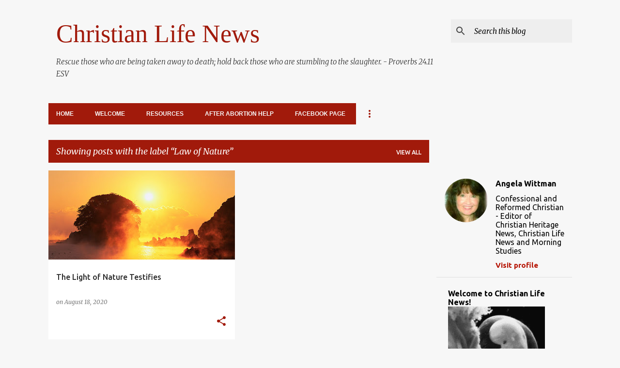

--- FILE ---
content_type: text/html; charset=UTF-8
request_url: https://prov2411.christian-heritage-news.com/search/label/Law%20of%20Nature
body_size: 29179
content:
<!DOCTYPE html>
<html dir='ltr' lang='en'>
<head>
<meta content='width=device-width, initial-scale=1' name='viewport'/>
<title>Christian Life News</title>
<meta content='text/html; charset=UTF-8' http-equiv='Content-Type'/>
<!-- Chrome, Firefox OS and Opera -->
<meta content='#f7f7f7' name='theme-color'/>
<!-- Windows Phone -->
<meta content='#f7f7f7' name='msapplication-navbutton-color'/>
<meta content='blogger' name='generator'/>
<link href='https://prov2411.christian-heritage-news.com/favicon.ico' rel='icon' type='image/x-icon'/>
<link href='https://prov2411.christian-heritage-news.com/search/label/Law%20of%20Nature' rel='canonical'/>
<link rel="alternate" type="application/atom+xml" title="Christian Life News - Atom" href="https://prov2411.christian-heritage-news.com/feeds/posts/default" />
<link rel="alternate" type="application/rss+xml" title="Christian Life News - RSS" href="https://prov2411.christian-heritage-news.com/feeds/posts/default?alt=rss" />
<link rel="service.post" type="application/atom+xml" title="Christian Life News - Atom" href="https://www.blogger.com/feeds/4169668934249180297/posts/default" />
<link rel="me" href="https://www.blogger.com/profile/04025738299107632514" />
<!--Can't find substitution for tag [blog.ieCssRetrofitLinks]-->
<meta content='Christian Life News - Editor Angela Wittman' name='description'/>
<meta content='https://prov2411.christian-heritage-news.com/search/label/Law%20of%20Nature' property='og:url'/>
<meta content='Christian Life News' property='og:title'/>
<meta content='Christian Life News - Editor Angela Wittman' property='og:description'/>
<meta content='https://blogger.googleusercontent.com/img/b/R29vZ2xl/AVvXsEhsvfl92lUymzDeYKxd4Kb7MnjDnNSA1wr_mAiUFOURHI_cKS-aYKYrPTwlsj8nh48GtFsdmF7yXIsU050bdEJyt52hqoxiBzL6L4WDb_fyYEvLN4onZyxVFChrLBcKFkLZm_3fsEo9x4o/w1200-h630-p-k-no-nu/j0401231.jpg' property='og:image'/>
<style type='text/css'>@font-face{font-family:'Merriweather';font-style:italic;font-weight:300;font-stretch:100%;font-display:swap;src:url(//fonts.gstatic.com/s/merriweather/v33/u-4c0qyriQwlOrhSvowK_l5-eTxCVx0ZbwLvKH2Gk9hLmp0v5yA-xXPqCzLvF-adrHOg7iDTFw.woff2)format('woff2');unicode-range:U+0460-052F,U+1C80-1C8A,U+20B4,U+2DE0-2DFF,U+A640-A69F,U+FE2E-FE2F;}@font-face{font-family:'Merriweather';font-style:italic;font-weight:300;font-stretch:100%;font-display:swap;src:url(//fonts.gstatic.com/s/merriweather/v33/u-4c0qyriQwlOrhSvowK_l5-eTxCVx0ZbwLvKH2Gk9hLmp0v5yA-xXPqCzLvF--drHOg7iDTFw.woff2)format('woff2');unicode-range:U+0301,U+0400-045F,U+0490-0491,U+04B0-04B1,U+2116;}@font-face{font-family:'Merriweather';font-style:italic;font-weight:300;font-stretch:100%;font-display:swap;src:url(//fonts.gstatic.com/s/merriweather/v33/u-4c0qyriQwlOrhSvowK_l5-eTxCVx0ZbwLvKH2Gk9hLmp0v5yA-xXPqCzLvF-SdrHOg7iDTFw.woff2)format('woff2');unicode-range:U+0102-0103,U+0110-0111,U+0128-0129,U+0168-0169,U+01A0-01A1,U+01AF-01B0,U+0300-0301,U+0303-0304,U+0308-0309,U+0323,U+0329,U+1EA0-1EF9,U+20AB;}@font-face{font-family:'Merriweather';font-style:italic;font-weight:300;font-stretch:100%;font-display:swap;src:url(//fonts.gstatic.com/s/merriweather/v33/u-4c0qyriQwlOrhSvowK_l5-eTxCVx0ZbwLvKH2Gk9hLmp0v5yA-xXPqCzLvF-WdrHOg7iDTFw.woff2)format('woff2');unicode-range:U+0100-02BA,U+02BD-02C5,U+02C7-02CC,U+02CE-02D7,U+02DD-02FF,U+0304,U+0308,U+0329,U+1D00-1DBF,U+1E00-1E9F,U+1EF2-1EFF,U+2020,U+20A0-20AB,U+20AD-20C0,U+2113,U+2C60-2C7F,U+A720-A7FF;}@font-face{font-family:'Merriweather';font-style:italic;font-weight:300;font-stretch:100%;font-display:swap;src:url(//fonts.gstatic.com/s/merriweather/v33/u-4c0qyriQwlOrhSvowK_l5-eTxCVx0ZbwLvKH2Gk9hLmp0v5yA-xXPqCzLvF-udrHOg7iA.woff2)format('woff2');unicode-range:U+0000-00FF,U+0131,U+0152-0153,U+02BB-02BC,U+02C6,U+02DA,U+02DC,U+0304,U+0308,U+0329,U+2000-206F,U+20AC,U+2122,U+2191,U+2193,U+2212,U+2215,U+FEFF,U+FFFD;}@font-face{font-family:'Merriweather';font-style:italic;font-weight:400;font-stretch:100%;font-display:swap;src:url(//fonts.gstatic.com/s/merriweather/v33/u-4c0qyriQwlOrhSvowK_l5-eTxCVx0ZbwLvKH2Gk9hLmp0v5yA-xXPqCzLvF-adrHOg7iDTFw.woff2)format('woff2');unicode-range:U+0460-052F,U+1C80-1C8A,U+20B4,U+2DE0-2DFF,U+A640-A69F,U+FE2E-FE2F;}@font-face{font-family:'Merriweather';font-style:italic;font-weight:400;font-stretch:100%;font-display:swap;src:url(//fonts.gstatic.com/s/merriweather/v33/u-4c0qyriQwlOrhSvowK_l5-eTxCVx0ZbwLvKH2Gk9hLmp0v5yA-xXPqCzLvF--drHOg7iDTFw.woff2)format('woff2');unicode-range:U+0301,U+0400-045F,U+0490-0491,U+04B0-04B1,U+2116;}@font-face{font-family:'Merriweather';font-style:italic;font-weight:400;font-stretch:100%;font-display:swap;src:url(//fonts.gstatic.com/s/merriweather/v33/u-4c0qyriQwlOrhSvowK_l5-eTxCVx0ZbwLvKH2Gk9hLmp0v5yA-xXPqCzLvF-SdrHOg7iDTFw.woff2)format('woff2');unicode-range:U+0102-0103,U+0110-0111,U+0128-0129,U+0168-0169,U+01A0-01A1,U+01AF-01B0,U+0300-0301,U+0303-0304,U+0308-0309,U+0323,U+0329,U+1EA0-1EF9,U+20AB;}@font-face{font-family:'Merriweather';font-style:italic;font-weight:400;font-stretch:100%;font-display:swap;src:url(//fonts.gstatic.com/s/merriweather/v33/u-4c0qyriQwlOrhSvowK_l5-eTxCVx0ZbwLvKH2Gk9hLmp0v5yA-xXPqCzLvF-WdrHOg7iDTFw.woff2)format('woff2');unicode-range:U+0100-02BA,U+02BD-02C5,U+02C7-02CC,U+02CE-02D7,U+02DD-02FF,U+0304,U+0308,U+0329,U+1D00-1DBF,U+1E00-1E9F,U+1EF2-1EFF,U+2020,U+20A0-20AB,U+20AD-20C0,U+2113,U+2C60-2C7F,U+A720-A7FF;}@font-face{font-family:'Merriweather';font-style:italic;font-weight:400;font-stretch:100%;font-display:swap;src:url(//fonts.gstatic.com/s/merriweather/v33/u-4c0qyriQwlOrhSvowK_l5-eTxCVx0ZbwLvKH2Gk9hLmp0v5yA-xXPqCzLvF-udrHOg7iA.woff2)format('woff2');unicode-range:U+0000-00FF,U+0131,U+0152-0153,U+02BB-02BC,U+02C6,U+02DA,U+02DC,U+0304,U+0308,U+0329,U+2000-206F,U+20AC,U+2122,U+2191,U+2193,U+2212,U+2215,U+FEFF,U+FFFD;}@font-face{font-family:'Merriweather';font-style:normal;font-weight:400;font-stretch:100%;font-display:swap;src:url(//fonts.gstatic.com/s/merriweather/v33/u-4e0qyriQwlOrhSvowK_l5UcA6zuSYEqOzpPe3HOZJ5eX1WtLaQwmYiSeqnJ-mXq1Gi3iE.woff2)format('woff2');unicode-range:U+0460-052F,U+1C80-1C8A,U+20B4,U+2DE0-2DFF,U+A640-A69F,U+FE2E-FE2F;}@font-face{font-family:'Merriweather';font-style:normal;font-weight:400;font-stretch:100%;font-display:swap;src:url(//fonts.gstatic.com/s/merriweather/v33/u-4e0qyriQwlOrhSvowK_l5UcA6zuSYEqOzpPe3HOZJ5eX1WtLaQwmYiSequJ-mXq1Gi3iE.woff2)format('woff2');unicode-range:U+0301,U+0400-045F,U+0490-0491,U+04B0-04B1,U+2116;}@font-face{font-family:'Merriweather';font-style:normal;font-weight:400;font-stretch:100%;font-display:swap;src:url(//fonts.gstatic.com/s/merriweather/v33/u-4e0qyriQwlOrhSvowK_l5UcA6zuSYEqOzpPe3HOZJ5eX1WtLaQwmYiSeqlJ-mXq1Gi3iE.woff2)format('woff2');unicode-range:U+0102-0103,U+0110-0111,U+0128-0129,U+0168-0169,U+01A0-01A1,U+01AF-01B0,U+0300-0301,U+0303-0304,U+0308-0309,U+0323,U+0329,U+1EA0-1EF9,U+20AB;}@font-face{font-family:'Merriweather';font-style:normal;font-weight:400;font-stretch:100%;font-display:swap;src:url(//fonts.gstatic.com/s/merriweather/v33/u-4e0qyriQwlOrhSvowK_l5UcA6zuSYEqOzpPe3HOZJ5eX1WtLaQwmYiSeqkJ-mXq1Gi3iE.woff2)format('woff2');unicode-range:U+0100-02BA,U+02BD-02C5,U+02C7-02CC,U+02CE-02D7,U+02DD-02FF,U+0304,U+0308,U+0329,U+1D00-1DBF,U+1E00-1E9F,U+1EF2-1EFF,U+2020,U+20A0-20AB,U+20AD-20C0,U+2113,U+2C60-2C7F,U+A720-A7FF;}@font-face{font-family:'Merriweather';font-style:normal;font-weight:400;font-stretch:100%;font-display:swap;src:url(//fonts.gstatic.com/s/merriweather/v33/u-4e0qyriQwlOrhSvowK_l5UcA6zuSYEqOzpPe3HOZJ5eX1WtLaQwmYiSeqqJ-mXq1Gi.woff2)format('woff2');unicode-range:U+0000-00FF,U+0131,U+0152-0153,U+02BB-02BC,U+02C6,U+02DA,U+02DC,U+0304,U+0308,U+0329,U+2000-206F,U+20AC,U+2122,U+2191,U+2193,U+2212,U+2215,U+FEFF,U+FFFD;}@font-face{font-family:'Merriweather';font-style:normal;font-weight:700;font-stretch:100%;font-display:swap;src:url(//fonts.gstatic.com/s/merriweather/v33/u-4e0qyriQwlOrhSvowK_l5UcA6zuSYEqOzpPe3HOZJ5eX1WtLaQwmYiSeqnJ-mXq1Gi3iE.woff2)format('woff2');unicode-range:U+0460-052F,U+1C80-1C8A,U+20B4,U+2DE0-2DFF,U+A640-A69F,U+FE2E-FE2F;}@font-face{font-family:'Merriweather';font-style:normal;font-weight:700;font-stretch:100%;font-display:swap;src:url(//fonts.gstatic.com/s/merriweather/v33/u-4e0qyriQwlOrhSvowK_l5UcA6zuSYEqOzpPe3HOZJ5eX1WtLaQwmYiSequJ-mXq1Gi3iE.woff2)format('woff2');unicode-range:U+0301,U+0400-045F,U+0490-0491,U+04B0-04B1,U+2116;}@font-face{font-family:'Merriweather';font-style:normal;font-weight:700;font-stretch:100%;font-display:swap;src:url(//fonts.gstatic.com/s/merriweather/v33/u-4e0qyriQwlOrhSvowK_l5UcA6zuSYEqOzpPe3HOZJ5eX1WtLaQwmYiSeqlJ-mXq1Gi3iE.woff2)format('woff2');unicode-range:U+0102-0103,U+0110-0111,U+0128-0129,U+0168-0169,U+01A0-01A1,U+01AF-01B0,U+0300-0301,U+0303-0304,U+0308-0309,U+0323,U+0329,U+1EA0-1EF9,U+20AB;}@font-face{font-family:'Merriweather';font-style:normal;font-weight:700;font-stretch:100%;font-display:swap;src:url(//fonts.gstatic.com/s/merriweather/v33/u-4e0qyriQwlOrhSvowK_l5UcA6zuSYEqOzpPe3HOZJ5eX1WtLaQwmYiSeqkJ-mXq1Gi3iE.woff2)format('woff2');unicode-range:U+0100-02BA,U+02BD-02C5,U+02C7-02CC,U+02CE-02D7,U+02DD-02FF,U+0304,U+0308,U+0329,U+1D00-1DBF,U+1E00-1E9F,U+1EF2-1EFF,U+2020,U+20A0-20AB,U+20AD-20C0,U+2113,U+2C60-2C7F,U+A720-A7FF;}@font-face{font-family:'Merriweather';font-style:normal;font-weight:700;font-stretch:100%;font-display:swap;src:url(//fonts.gstatic.com/s/merriweather/v33/u-4e0qyriQwlOrhSvowK_l5UcA6zuSYEqOzpPe3HOZJ5eX1WtLaQwmYiSeqqJ-mXq1Gi.woff2)format('woff2');unicode-range:U+0000-00FF,U+0131,U+0152-0153,U+02BB-02BC,U+02C6,U+02DA,U+02DC,U+0304,U+0308,U+0329,U+2000-206F,U+20AC,U+2122,U+2191,U+2193,U+2212,U+2215,U+FEFF,U+FFFD;}@font-face{font-family:'Ubuntu';font-style:normal;font-weight:400;font-display:swap;src:url(//fonts.gstatic.com/s/ubuntu/v21/4iCs6KVjbNBYlgoKcg72nU6AF7xm.woff2)format('woff2');unicode-range:U+0460-052F,U+1C80-1C8A,U+20B4,U+2DE0-2DFF,U+A640-A69F,U+FE2E-FE2F;}@font-face{font-family:'Ubuntu';font-style:normal;font-weight:400;font-display:swap;src:url(//fonts.gstatic.com/s/ubuntu/v21/4iCs6KVjbNBYlgoKew72nU6AF7xm.woff2)format('woff2');unicode-range:U+0301,U+0400-045F,U+0490-0491,U+04B0-04B1,U+2116;}@font-face{font-family:'Ubuntu';font-style:normal;font-weight:400;font-display:swap;src:url(//fonts.gstatic.com/s/ubuntu/v21/4iCs6KVjbNBYlgoKcw72nU6AF7xm.woff2)format('woff2');unicode-range:U+1F00-1FFF;}@font-face{font-family:'Ubuntu';font-style:normal;font-weight:400;font-display:swap;src:url(//fonts.gstatic.com/s/ubuntu/v21/4iCs6KVjbNBYlgoKfA72nU6AF7xm.woff2)format('woff2');unicode-range:U+0370-0377,U+037A-037F,U+0384-038A,U+038C,U+038E-03A1,U+03A3-03FF;}@font-face{font-family:'Ubuntu';font-style:normal;font-weight:400;font-display:swap;src:url(//fonts.gstatic.com/s/ubuntu/v21/4iCs6KVjbNBYlgoKcQ72nU6AF7xm.woff2)format('woff2');unicode-range:U+0100-02BA,U+02BD-02C5,U+02C7-02CC,U+02CE-02D7,U+02DD-02FF,U+0304,U+0308,U+0329,U+1D00-1DBF,U+1E00-1E9F,U+1EF2-1EFF,U+2020,U+20A0-20AB,U+20AD-20C0,U+2113,U+2C60-2C7F,U+A720-A7FF;}@font-face{font-family:'Ubuntu';font-style:normal;font-weight:400;font-display:swap;src:url(//fonts.gstatic.com/s/ubuntu/v21/4iCs6KVjbNBYlgoKfw72nU6AFw.woff2)format('woff2');unicode-range:U+0000-00FF,U+0131,U+0152-0153,U+02BB-02BC,U+02C6,U+02DA,U+02DC,U+0304,U+0308,U+0329,U+2000-206F,U+20AC,U+2122,U+2191,U+2193,U+2212,U+2215,U+FEFF,U+FFFD;}@font-face{font-family:'Ubuntu';font-style:normal;font-weight:500;font-display:swap;src:url(//fonts.gstatic.com/s/ubuntu/v21/4iCv6KVjbNBYlgoCjC3jvWyNPYZvg7UI.woff2)format('woff2');unicode-range:U+0460-052F,U+1C80-1C8A,U+20B4,U+2DE0-2DFF,U+A640-A69F,U+FE2E-FE2F;}@font-face{font-family:'Ubuntu';font-style:normal;font-weight:500;font-display:swap;src:url(//fonts.gstatic.com/s/ubuntu/v21/4iCv6KVjbNBYlgoCjC3jtGyNPYZvg7UI.woff2)format('woff2');unicode-range:U+0301,U+0400-045F,U+0490-0491,U+04B0-04B1,U+2116;}@font-face{font-family:'Ubuntu';font-style:normal;font-weight:500;font-display:swap;src:url(//fonts.gstatic.com/s/ubuntu/v21/4iCv6KVjbNBYlgoCjC3jvGyNPYZvg7UI.woff2)format('woff2');unicode-range:U+1F00-1FFF;}@font-face{font-family:'Ubuntu';font-style:normal;font-weight:500;font-display:swap;src:url(//fonts.gstatic.com/s/ubuntu/v21/4iCv6KVjbNBYlgoCjC3js2yNPYZvg7UI.woff2)format('woff2');unicode-range:U+0370-0377,U+037A-037F,U+0384-038A,U+038C,U+038E-03A1,U+03A3-03FF;}@font-face{font-family:'Ubuntu';font-style:normal;font-weight:500;font-display:swap;src:url(//fonts.gstatic.com/s/ubuntu/v21/4iCv6KVjbNBYlgoCjC3jvmyNPYZvg7UI.woff2)format('woff2');unicode-range:U+0100-02BA,U+02BD-02C5,U+02C7-02CC,U+02CE-02D7,U+02DD-02FF,U+0304,U+0308,U+0329,U+1D00-1DBF,U+1E00-1E9F,U+1EF2-1EFF,U+2020,U+20A0-20AB,U+20AD-20C0,U+2113,U+2C60-2C7F,U+A720-A7FF;}@font-face{font-family:'Ubuntu';font-style:normal;font-weight:500;font-display:swap;src:url(//fonts.gstatic.com/s/ubuntu/v21/4iCv6KVjbNBYlgoCjC3jsGyNPYZvgw.woff2)format('woff2');unicode-range:U+0000-00FF,U+0131,U+0152-0153,U+02BB-02BC,U+02C6,U+02DA,U+02DC,U+0304,U+0308,U+0329,U+2000-206F,U+20AC,U+2122,U+2191,U+2193,U+2212,U+2215,U+FEFF,U+FFFD;}@font-face{font-family:'Ubuntu';font-style:normal;font-weight:700;font-display:swap;src:url(//fonts.gstatic.com/s/ubuntu/v21/4iCv6KVjbNBYlgoCxCvjvWyNPYZvg7UI.woff2)format('woff2');unicode-range:U+0460-052F,U+1C80-1C8A,U+20B4,U+2DE0-2DFF,U+A640-A69F,U+FE2E-FE2F;}@font-face{font-family:'Ubuntu';font-style:normal;font-weight:700;font-display:swap;src:url(//fonts.gstatic.com/s/ubuntu/v21/4iCv6KVjbNBYlgoCxCvjtGyNPYZvg7UI.woff2)format('woff2');unicode-range:U+0301,U+0400-045F,U+0490-0491,U+04B0-04B1,U+2116;}@font-face{font-family:'Ubuntu';font-style:normal;font-weight:700;font-display:swap;src:url(//fonts.gstatic.com/s/ubuntu/v21/4iCv6KVjbNBYlgoCxCvjvGyNPYZvg7UI.woff2)format('woff2');unicode-range:U+1F00-1FFF;}@font-face{font-family:'Ubuntu';font-style:normal;font-weight:700;font-display:swap;src:url(//fonts.gstatic.com/s/ubuntu/v21/4iCv6KVjbNBYlgoCxCvjs2yNPYZvg7UI.woff2)format('woff2');unicode-range:U+0370-0377,U+037A-037F,U+0384-038A,U+038C,U+038E-03A1,U+03A3-03FF;}@font-face{font-family:'Ubuntu';font-style:normal;font-weight:700;font-display:swap;src:url(//fonts.gstatic.com/s/ubuntu/v21/4iCv6KVjbNBYlgoCxCvjvmyNPYZvg7UI.woff2)format('woff2');unicode-range:U+0100-02BA,U+02BD-02C5,U+02C7-02CC,U+02CE-02D7,U+02DD-02FF,U+0304,U+0308,U+0329,U+1D00-1DBF,U+1E00-1E9F,U+1EF2-1EFF,U+2020,U+20A0-20AB,U+20AD-20C0,U+2113,U+2C60-2C7F,U+A720-A7FF;}@font-face{font-family:'Ubuntu';font-style:normal;font-weight:700;font-display:swap;src:url(//fonts.gstatic.com/s/ubuntu/v21/4iCv6KVjbNBYlgoCxCvjsGyNPYZvgw.woff2)format('woff2');unicode-range:U+0000-00FF,U+0131,U+0152-0153,U+02BB-02BC,U+02C6,U+02DA,U+02DC,U+0304,U+0308,U+0329,U+2000-206F,U+20AC,U+2122,U+2191,U+2193,U+2212,U+2215,U+FEFF,U+FFFD;}</style>
<style id='page-skin-1' type='text/css'><!--
/*! normalize.css v8.0.0 | MIT License | github.com/necolas/normalize.css */html{line-height:1.15;-webkit-text-size-adjust:100%}body{margin:0}h1{font-size:2em;margin:.67em 0}hr{box-sizing:content-box;height:0;overflow:visible}pre{font-family:monospace,monospace;font-size:1em}a{background-color:transparent}abbr[title]{border-bottom:none;text-decoration:underline;text-decoration:underline dotted}b,strong{font-weight:bolder}code,kbd,samp{font-family:monospace,monospace;font-size:1em}small{font-size:80%}sub,sup{font-size:75%;line-height:0;position:relative;vertical-align:baseline}sub{bottom:-0.25em}sup{top:-0.5em}img{border-style:none}button,input,optgroup,select,textarea{font-family:inherit;font-size:100%;line-height:1.15;margin:0}button,input{overflow:visible}button,select{text-transform:none}button,[type="button"],[type="reset"],[type="submit"]{-webkit-appearance:button}button::-moz-focus-inner,[type="button"]::-moz-focus-inner,[type="reset"]::-moz-focus-inner,[type="submit"]::-moz-focus-inner{border-style:none;padding:0}button:-moz-focusring,[type="button"]:-moz-focusring,[type="reset"]:-moz-focusring,[type="submit"]:-moz-focusring{outline:1px dotted ButtonText}fieldset{padding:.35em .75em .625em}legend{box-sizing:border-box;color:inherit;display:table;max-width:100%;padding:0;white-space:normal}progress{vertical-align:baseline}textarea{overflow:auto}[type="checkbox"],[type="radio"]{box-sizing:border-box;padding:0}[type="number"]::-webkit-inner-spin-button,[type="number"]::-webkit-outer-spin-button{height:auto}[type="search"]{-webkit-appearance:textfield;outline-offset:-2px}[type="search"]::-webkit-search-decoration{-webkit-appearance:none}::-webkit-file-upload-button{-webkit-appearance:button;font:inherit}details{display:block}summary{display:list-item}template{display:none}[hidden]{display:none}
/*!************************************************
* Blogger Template Style
* Name: Emporio
**************************************************/
body{
word-wrap:break-word;
overflow-wrap:break-word;
word-break:break-word
}
.hidden{
display:none
}
.invisible{
visibility:hidden
}
.container:after,.float-container:after{
clear:both;
content:"";
display:table
}
.clearboth{
clear:both
}
#comments .comment .comment-actions,.subscribe-popup .FollowByEmail .follow-by-email-submit{
background:transparent;
border:0;
box-shadow:none;
color:#a11a0b;
cursor:pointer;
font-size:14px;
font-weight:700;
outline:none;
text-decoration:none;
text-transform:uppercase;
width:auto
}
.dim-overlay{
height:100vh;
left:0;
position:fixed;
top:0;
width:100%
}
#sharing-dim-overlay{
background-color:transparent
}
input::-ms-clear{
display:none
}
.blogger-logo,.svg-icon-24.blogger-logo{
fill:#ff9800;
opacity:1
}
.skip-navigation{
background-color:#fff;
box-sizing:border-box;
color:#000;
display:block;
height:0;
left:0;
line-height:50px;
overflow:hidden;
padding-top:0;
position:fixed;
text-align:center;
top:0;
-webkit-transition:box-shadow .3s,height .3s,padding-top .3s;
transition:box-shadow .3s,height .3s,padding-top .3s;
width:100%;
z-index:900
}
.skip-navigation:focus{
box-shadow:0 4px 5px 0 rgba(0,0,0,.14),0 1px 10px 0 rgba(0,0,0,.12),0 2px 4px -1px rgba(0,0,0,.2);
height:50px
}
#main{
outline:none
}
.main-heading{
clip:rect(1px,1px,1px,1px);
border:0;
height:1px;
overflow:hidden;
padding:0;
position:absolute;
width:1px
}
.Attribution{
margin-top:1em;
text-align:center
}
.Attribution .blogger img,.Attribution .blogger svg{
vertical-align:bottom
}
.Attribution .blogger img{
margin-right:.5em
}
.Attribution div{
line-height:24px;
margin-top:.5em
}
.Attribution .copyright,.Attribution .image-attribution{
font-size:.7em;
margin-top:1.5em
}
.bg-photo{
background-attachment:scroll!important
}
body .CSS_LIGHTBOX{
z-index:900
}
.extendable .show-less,.extendable .show-more{
border-color:#a11a0b;
color:#a11a0b;
margin-top:8px
}
.extendable .show-less.hidden,.extendable .show-more.hidden,.inline-ad{
display:none
}
.inline-ad{
max-width:100%;
overflow:hidden
}
.adsbygoogle{
display:block
}
#cookieChoiceInfo{
bottom:0;
top:auto
}
iframe.b-hbp-video{
border:0
}
.post-body iframe{
max-width:100%
}
.post-body a[imageanchor="1"]{
display:inline-block
}
.byline{
margin-right:1em
}
.byline:last-child{
margin-right:0
}
.link-copied-dialog{
max-width:520px;
outline:0
}
.link-copied-dialog .modal-dialog-buttons{
margin-top:8px
}
.link-copied-dialog .goog-buttonset-default{
background:transparent;
border:0
}
.link-copied-dialog .goog-buttonset-default:focus{
outline:0
}
.paging-control-container{
margin-bottom:16px
}
.paging-control-container .paging-control{
display:inline-block
}
.paging-control-container .comment-range-text:after,.paging-control-container .paging-control{
color:#a11a0b
}
.paging-control-container .comment-range-text,.paging-control-container .paging-control{
margin-right:8px
}
.paging-control-container .comment-range-text:after,.paging-control-container .paging-control:after{
padding-left:8px;
content:"\b7";
cursor:default;
pointer-events:none
}
.paging-control-container .comment-range-text:last-child:after,.paging-control-container .paging-control:last-child:after{
content:none
}
.byline.reactions iframe{
height:20px
}
.b-notification{
background-color:#fff;
border-bottom:1px solid #000;
box-sizing:border-box;
color:#000;
padding:16px 32px;
text-align:center
}
.b-notification.visible{
-webkit-transition:margin-top .3s cubic-bezier(.4,0,.2,1);
transition:margin-top .3s cubic-bezier(.4,0,.2,1)
}
.b-notification.invisible{
position:absolute
}
.b-notification-close{
position:absolute;
right:8px;
top:8px
}
.no-posts-message{
line-height:40px;
text-align:center
}
@media screen and (max-width:745px){
body.item-view .post-body a[imageanchor="1"][style*="float: left;"],body.item-view .post-body a[imageanchor="1"][style*="float: right;"]{
clear:none!important;
float:none!important
}
body.item-view .post-body a[imageanchor="1"] img{
display:block;
height:auto;
margin:0 auto
}
body.item-view .post-body>.separator:first-child>a[imageanchor="1"]:first-child{
margin-top:20px
}
.post-body a[imageanchor]{
display:block
}
body.item-view .post-body a[imageanchor="1"]{
margin-left:0!important;
margin-right:0!important
}
body.item-view .post-body a[imageanchor="1"]+a[imageanchor="1"]{
margin-top:16px
}
}
.item-control{
display:none
}
#comments{
border-top:1px dashed rgba(0,0,0,.54);
margin-top:20px;
padding:20px
}
#comments .comment-thread ol{
padding-left:0;
margin:0;
padding-left:0
}
#comments .comment .comment-replybox-single,#comments .comment-thread .comment-replies{
margin-left:60px
}
#comments .comment-thread .thread-count{
display:none
}
#comments .comment{
list-style-type:none;
padding:0 0 30px;
position:relative
}
#comments .comment .comment{
padding-bottom:8px
}
.comment .avatar-image-container{
position:absolute
}
.comment .avatar-image-container img{
border-radius:50%
}
.avatar-image-container svg,.comment .avatar-image-container .avatar-icon{
fill:#a11a0b;
border:1px solid #a11a0b;
border-radius:50%;
box-sizing:border-box;
height:35px;
margin:0;
padding:7px;
width:35px
}
.comment .comment-block{
margin-left:60px;
margin-top:10px;
padding-bottom:0
}
#comments .comment-author-header-wrapper{
margin-left:40px
}
#comments .comment .thread-expanded .comment-block{
padding-bottom:20px
}
#comments .comment .comment-header .user,#comments .comment .comment-header .user a{
color:#2d2d2d;
font-style:normal;
font-weight:700
}
#comments .comment .comment-actions{
bottom:0;
margin-bottom:15px;
position:absolute
}
#comments .comment .comment-actions>*{
margin-right:8px
}
#comments .comment .comment-header .datetime{
margin-left:8px;
bottom:0;
display:inline-block;
font-size:13px;
font-style:italic
}
#comments .comment .comment-footer .comment-timestamp a,#comments .comment .comment-header .datetime,#comments .comment .comment-header .datetime a{
color:rgba(45,45,45,.54)
}
#comments .comment .comment-content,.comment .comment-body{
margin-top:12px;
word-break:break-word
}
.comment-body{
margin-bottom:12px
}
#comments.embed[data-num-comments="0"]{
border:0;
margin-top:0;
padding-top:0
}
#comment-editor-src,#comments.embed[data-num-comments="0"] #comment-post-message,#comments.embed[data-num-comments="0"] div.comment-form>p,#comments.embed[data-num-comments="0"] p.comment-footer{
display:none
}
.comments .comments-content .loadmore.loaded{
max-height:0;
opacity:0;
overflow:hidden
}
.extendable .remaining-items{
height:0;
overflow:hidden;
-webkit-transition:height .3s cubic-bezier(.4,0,.2,1);
transition:height .3s cubic-bezier(.4,0,.2,1)
}
.extendable .remaining-items.expanded{
height:auto
}
.svg-icon-24,.svg-icon-24-button{
cursor:pointer;
height:24px;
min-width:24px;
width:24px
}
.touch-icon{
margin:-12px;
padding:12px
}
.touch-icon:active,.touch-icon:focus{
background-color:hsla(0,0%,60%,.4);
border-radius:50%
}
svg:not(:root).touch-icon{
overflow:visible
}
html[dir=rtl] .rtl-reversible-icon{
-webkit-transform:scaleX(-1);
transform:scaleX(-1)
}
.svg-icon-24-button,.touch-icon-button{
background:transparent;
border:0;
margin:0;
outline:none;
padding:0
}
.touch-icon-button .touch-icon:active,.touch-icon-button .touch-icon:focus{
background-color:transparent
}
.touch-icon-button:active .touch-icon,.touch-icon-button:focus .touch-icon{
background-color:hsla(0,0%,60%,.4);
border-radius:50%
}
.Profile .default-avatar-wrapper .avatar-icon{
fill:#464646;
border:1px solid #464646;
border-radius:50%;
box-sizing:border-box;
margin:0
}
.Profile .individual .default-avatar-wrapper .avatar-icon{
padding:25px
}
.Profile .individual .avatar-icon,.Profile .individual .profile-img{
height:90px;
width:90px
}
.Profile .team .default-avatar-wrapper .avatar-icon{
padding:8px
}
.Profile .team .avatar-icon,.Profile .team .default-avatar-wrapper,.Profile .team .profile-img{
height:40px;
width:40px
}
.snippet-container{
margin:0;
overflow:hidden;
position:relative
}
.snippet-fade{
right:0;
bottom:0;
box-sizing:border-box;
position:absolute;
width:96px
}
.snippet-fade:after{
content:"\2026";
float:right
}
.centered-top-container.sticky{
left:0;
position:fixed;
right:0;
top:0;
-webkit-transition-duration:.2s;
transition-duration:.2s;
-webkit-transition-property:opacity,-webkit-transform;
transition-property:opacity,-webkit-transform;
transition-property:transform,opacity;
transition-property:transform,opacity,-webkit-transform;
-webkit-transition-timing-function:cubic-bezier(.4,0,.2,1);
transition-timing-function:cubic-bezier(.4,0,.2,1);
width:auto;
z-index:8
}
.centered-top-placeholder{
display:none
}
.collapsed-header .centered-top-placeholder{
display:block
}
.centered-top-container .Header .replaced h1,.centered-top-placeholder .Header .replaced h1{
display:none
}
.centered-top-container.sticky .Header .replaced h1{
display:block
}
.centered-top-container.sticky .Header .header-widget{
background:none
}
.centered-top-container.sticky .Header .header-image-wrapper{
display:none
}
.centered-top-container img,.centered-top-placeholder img{
max-width:100%
}
.collapsible{
-webkit-transition:height .3s cubic-bezier(.4,0,.2,1);
transition:height .3s cubic-bezier(.4,0,.2,1)
}
.collapsible,.collapsible>summary{
display:block;
overflow:hidden
}
.collapsible>:not(summary){
display:none
}
.collapsible[open]>:not(summary){
display:block
}
.collapsible:focus,.collapsible>summary:focus{
outline:none
}
.collapsible>summary{
cursor:pointer;
display:block;
padding:0
}
.collapsible:focus>summary,.collapsible>summary:focus{
background-color:transparent
}
.collapsible>summary::-webkit-details-marker{
display:none
}
.collapsible-title{
-webkit-box-align:center;
align-items:center;
display:-webkit-box;
display:flex
}
.collapsible-title .title{
-webkit-box-flex:1;
-webkit-box-ordinal-group:1;
flex:1 1 auto;
order:0;
overflow:hidden;
text-overflow:ellipsis;
white-space:nowrap
}
.collapsible-title .chevron-down,.collapsible[open] .collapsible-title .chevron-up{
display:block
}
.collapsible-title .chevron-up,.collapsible[open] .collapsible-title .chevron-down{
display:none
}
.flat-button{
border-radius:2px;
font-weight:700;
margin:-8px;
padding:8px;
text-transform:uppercase
}
.flat-button,.flat-icon-button{
cursor:pointer;
display:inline-block
}
.flat-icon-button{
background:transparent;
border:0;
box-sizing:content-box;
line-height:0;
margin:-12px;
outline:none;
padding:12px
}
.flat-icon-button,.flat-icon-button .splash-wrapper{
border-radius:50%
}
.flat-icon-button .splash.animate{
-webkit-animation-duration:.3s;
animation-duration:.3s
}
body#layout .bg-photo,body#layout .bg-photo-overlay{
display:none
}
body#layout .centered{
max-width:954px
}
body#layout .navigation{
display:none
}
body#layout .sidebar-container{
display:inline-block;
width:40%
}
body#layout .hamburger-menu,body#layout .search{
display:none
}
.overflowable-container{
max-height:44px;
overflow:hidden;
position:relative
}
.overflow-button{
cursor:pointer
}
#overflowable-dim-overlay{
background:transparent
}
.overflow-popup{
background-color:#a11a0b;
box-shadow:0 2px 2px 0 rgba(0,0,0,.14),0 3px 1px -2px rgba(0,0,0,.2),0 1px 5px 0 rgba(0,0,0,.12);
left:0;
max-width:calc(100% - 32px);
position:absolute;
top:0;
visibility:hidden;
z-index:101
}
.overflow-popup ul{
list-style:none
}
.overflow-popup .tabs li,.overflow-popup li{
display:block;
height:auto
}
.overflow-popup .tabs li{
padding-left:0;
padding-right:0
}
.overflow-button.hidden,.overflow-popup .tabs li.hidden,.overflow-popup li.hidden,.widget.Sharing .sharing-button{
display:none
}
.widget.Sharing .sharing-buttons li{
padding:0
}
.widget.Sharing .sharing-buttons li span{
display:none
}
.post-share-buttons{
position:relative
}
.sharing-open.touch-icon-button:active .touch-icon,.sharing-open.touch-icon-button:focus .touch-icon{
background-color:transparent
}
.share-buttons{
background-color:#ffffff;
border-radius:2px;
box-shadow:0 2px 2px 0 rgba(0,0,0,.14),0 3px 1px -2px rgba(0,0,0,.2),0 1px 5px 0 rgba(0,0,0,.12);
color:#000000;
list-style:none;
margin:0;
min-width:200px;
padding:8px 0;
position:absolute;
top:-11px;
z-index:101
}
.share-buttons.hidden{
display:none
}
.sharing-button{
background:transparent;
border:0;
cursor:pointer;
margin:0;
outline:none;
padding:0
}
.share-buttons li{
height:48px;
margin:0
}
.share-buttons li:last-child{
margin-bottom:0
}
.share-buttons li .sharing-platform-button{
box-sizing:border-box;
cursor:pointer;
display:block;
height:100%;
margin-bottom:0;
padding:0 16px;
position:relative;
width:100%
}
.share-buttons li .sharing-platform-button:focus,.share-buttons li .sharing-platform-button:hover{
background-color:hsla(0,0%,50%,.1);
outline:none
}
.share-buttons li svg[class*=" sharing-"],.share-buttons li svg[class^=sharing-]{
position:absolute;
top:10px
}
.share-buttons li span.sharing-platform-button{
position:relative;
top:0
}
.share-buttons li .platform-sharing-text{
margin-left:56px;
display:block;
font-size:16px;
line-height:48px;
white-space:nowrap
}
.sidebar-container{
-webkit-overflow-scrolling:touch;
background-color:#f7f7f7;
max-width:280px;
overflow-y:auto;
-webkit-transition-duration:.3s;
transition-duration:.3s;
-webkit-transition-property:-webkit-transform;
transition-property:-webkit-transform;
transition-property:transform;
transition-property:transform,-webkit-transform;
-webkit-transition-timing-function:cubic-bezier(0,0,.2,1);
transition-timing-function:cubic-bezier(0,0,.2,1);
width:280px;
z-index:101
}
.sidebar-container .navigation{
line-height:0;
padding:16px
}
.sidebar-container .sidebar-back{
cursor:pointer
}
.sidebar-container .widget{
background:none;
margin:0 16px;
padding:16px 0
}
.sidebar-container .widget .title{
color:#000000;
margin:0
}
.sidebar-container .widget ul{
list-style:none;
margin:0;
padding:0
}
.sidebar-container .widget ul ul{
margin-left:1em
}
.sidebar-container .widget li{
font-size:16px;
line-height:normal
}
.sidebar-container .widget+.widget{
border-top:1px solid rgba(39,39,39,0.118)
}
.BlogArchive li{
margin:16px 0
}
.BlogArchive li:last-child{
margin-bottom:0
}
.Label li a{
display:inline-block
}
.BlogArchive .post-count,.Label .label-count{
margin-left:.25em;
float:right
}
.BlogArchive .post-count:before,.Label .label-count:before{
content:"("
}
.BlogArchive .post-count:after,.Label .label-count:after{
content:")"
}
.widget.Translate .skiptranslate>div{
display:block!important
}
.widget.Profile .profile-link{
display:-webkit-box;
display:flex
}
.widget.Profile .team-member .default-avatar-wrapper,.widget.Profile .team-member .profile-img{
-webkit-box-flex:0;
margin-right:1em;
flex:0 0 auto
}
.widget.Profile .individual .profile-link{
-webkit-box-orient:vertical;
-webkit-box-direction:normal;
flex-direction:column
}
.widget.Profile .team .profile-link .profile-name{
-webkit-box-flex:1;
align-self:center;
display:block;
flex:1 1 auto
}
.dim-overlay{
background-color:rgba(0,0,0,.54)
}
body.sidebar-visible{
overflow-y:hidden
}
@media screen and (max-width:680px){
.sidebar-container{
bottom:0;
left:auto;
position:fixed;
right:0;
top:0
}
.sidebar-container.sidebar-invisible{
-webkit-transform:translateX(100%);
transform:translateX(100%);
-webkit-transition-timing-function:cubic-bezier(.4,0,.6,1);
transition-timing-function:cubic-bezier(.4,0,.6,1)
}
}
.dialog{
background:#ffffff;
box-shadow:0 2px 2px 0 rgba(0,0,0,.14),0 3px 1px -2px rgba(0,0,0,.2),0 1px 5px 0 rgba(0,0,0,.12);
box-sizing:border-box;
color:#000000;
padding:30px;
position:fixed;
text-align:center;
width:calc(100% - 24px);
z-index:101
}
.dialog input[type=email],.dialog input[type=text]{
background-color:transparent;
border:0;
border-bottom:1px solid rgba(0,0,0,.12);
color:#000000;
display:block;
font-family:Ubuntu, sans-serif;
font-size:16px;
line-height:24px;
margin:auto;
outline:none;
padding-bottom:7px;
text-align:center;
width:100%
}
.dialog input[type=email]::-webkit-input-placeholder,.dialog input[type=text]::-webkit-input-placeholder{
color:rgba(0,0,0,.5)
}
.dialog input[type=email]::-moz-placeholder,.dialog input[type=text]::-moz-placeholder{
color:rgba(0,0,0,.5)
}
.dialog input[type=email]:-ms-input-placeholder,.dialog input[type=text]:-ms-input-placeholder{
color:rgba(0,0,0,.5)
}
.dialog input[type=email]::-ms-input-placeholder,.dialog input[type=text]::-ms-input-placeholder{
color:rgba(0,0,0,.5)
}
.dialog input[type=email]::placeholder,.dialog input[type=text]::placeholder{
color:rgba(0,0,0,.5)
}
.dialog input[type=email]:focus,.dialog input[type=text]:focus{
border-bottom:2px solid #a11a0b;
padding-bottom:6px
}
.dialog input.no-cursor{
color:transparent;
text-shadow:0 0 0 #000000
}
.dialog input.no-cursor:focus{
outline:none
}
.dialog input[type=submit]{
font-family:Ubuntu, sans-serif
}
.dialog .goog-buttonset-default{
color:#a11a0b
}
.loading-spinner-large{
-webkit-animation:mspin-rotate 1568.63ms linear infinite;
animation:mspin-rotate 1568.63ms linear infinite;
height:48px;
overflow:hidden;
position:absolute;
width:48px;
z-index:200
}
.loading-spinner-large>div{
-webkit-animation:mspin-revrot 5332ms steps(4) infinite;
animation:mspin-revrot 5332ms steps(4) infinite
}
.loading-spinner-large>div>div{
-webkit-animation:mspin-singlecolor-large-film 1333ms steps(81) infinite;
animation:mspin-singlecolor-large-film 1333ms steps(81) infinite;
background-size:100%;
height:48px;
width:3888px
}
.mspin-black-large>div>div,.mspin-grey_54-large>div>div{
background-image:url(https://www.blogblog.com/indie/mspin_black_large.svg)
}
.mspin-white-large>div>div{
background-image:url(https://www.blogblog.com/indie/mspin_white_large.svg)
}
.mspin-grey_54-large{
opacity:.54
}
@-webkit-keyframes mspin-singlecolor-large-film{
0%{
-webkit-transform:translateX(0);
transform:translateX(0)
}
to{
-webkit-transform:translateX(-3888px);
transform:translateX(-3888px)
}
}
@keyframes mspin-singlecolor-large-film{
0%{
-webkit-transform:translateX(0);
transform:translateX(0)
}
to{
-webkit-transform:translateX(-3888px);
transform:translateX(-3888px)
}
}
@-webkit-keyframes mspin-rotate{
0%{
-webkit-transform:rotate(0deg);
transform:rotate(0deg)
}
to{
-webkit-transform:rotate(1turn);
transform:rotate(1turn)
}
}
@keyframes mspin-rotate{
0%{
-webkit-transform:rotate(0deg);
transform:rotate(0deg)
}
to{
-webkit-transform:rotate(1turn);
transform:rotate(1turn)
}
}
@-webkit-keyframes mspin-revrot{
0%{
-webkit-transform:rotate(0deg);
transform:rotate(0deg)
}
to{
-webkit-transform:rotate(-1turn);
transform:rotate(-1turn)
}
}
@keyframes mspin-revrot{
0%{
-webkit-transform:rotate(0deg);
transform:rotate(0deg)
}
to{
-webkit-transform:rotate(-1turn);
transform:rotate(-1turn)
}
}
.subscribe-popup{
max-width:364px
}
.subscribe-popup h3{
color:#2d2d2d;
font-size:1.8em;
margin-top:0
}
.subscribe-popup .FollowByEmail h3{
display:none
}
.subscribe-popup .FollowByEmail .follow-by-email-submit{
color:#a11a0b;
display:inline-block;
margin:24px auto 0;
white-space:normal;
width:auto
}
.subscribe-popup .FollowByEmail .follow-by-email-submit:disabled{
cursor:default;
opacity:.3
}
@media (max-width:800px){
.blog-name div.widget.Subscribe{
margin-bottom:16px
}
body.item-view .blog-name div.widget.Subscribe{
margin:8px auto 16px;
width:100%
}
}
.sidebar-container .svg-icon-24{
fill:#464646
}
.centered-top .svg-icon-24{
fill:#a11a0b
}
.centered-bottom .svg-icon-24.touch-icon,.centered-bottom a .svg-icon-24,.centered-bottom button .svg-icon-24{
fill:#a11a0b
}
.post-wrapper .svg-icon-24.touch-icon,.post-wrapper a .svg-icon-24,.post-wrapper button .svg-icon-24{
fill:#a11a0b
}
.centered-bottom .share-buttons .svg-icon-24,.share-buttons .svg-icon-24{
fill:#a11a0b
}
.svg-icon-24.hamburger-menu{
fill:#a11a0b
}
body#layout .page_body{
padding:0;
position:relative;
top:0
}
body#layout .page{
display:inline-block;
left:inherit;
position:relative;
vertical-align:top;
width:540px
}
body{
background:#f7f7f7 none repeat scroll top left;
background-color:#f7f7f7;
background-size:cover;
font:400 16px Ubuntu, sans-serif;
margin:0;
min-height:100vh
}
body,h3,h3.title{
color:#000000
}
.post-wrapper .post-title,.post-wrapper .post-title a,.post-wrapper .post-title a:hover,.post-wrapper .post-title a:visited{
color:#2d2d2d
}
a{
color:#a11a0b;
text-decoration:none
}
a:visited{
color:#a11a0b
}
a:hover{
color:#a11a0b
}
blockquote{
color:#464646;
font:400 16px Ubuntu, sans-serif;
font-size:x-large;
font-style:italic;
font-weight:300;
text-align:center
}
.dim-overlay{
z-index:100
}
.page{
-webkit-box-orient:vertical;
-webkit-box-direction:normal;
box-sizing:border-box;
display:-webkit-box;
display:flex;
flex-direction:column;
min-height:100vh;
padding-bottom:1em
}
.page>*{
-webkit-box-flex:0;
flex:0 0 auto
}
.page>#footer{
margin-top:auto
}
.bg-photo-container{
overflow:hidden
}
.bg-photo-container,.bg-photo-container .bg-photo{
height:464px;
width:100%
}
.bg-photo-container .bg-photo{
background-position:50%;
background-size:cover;
z-index:-1
}
.centered{
margin:0 auto;
position:relative;
width:1482px
}
.centered .main,.centered .main-container{
float:left
}
.centered .main{
padding-bottom:1em
}
.centered .centered-bottom:after{
clear:both;
content:"";
display:table
}
@media (min-width:1626px){
.page_body.has-vertical-ads .centered{
width:1625px
}
}
@media (min-width:1225px) and (max-width:1482px){
.centered{
width:1081px
}
}
@media (min-width:1225px) and (max-width:1625px){
.page_body.has-vertical-ads .centered{
width:1224px
}
}
@media (max-width:1224px){
.centered{
width:680px
}
}
@media (max-width:680px){
.centered{
max-width:600px;
width:100%
}
}
.feed-view .post-wrapper.hero,.main,.main-container,.post-filter-message,.top-nav .section{
width:1187px
}
@media (min-width:1225px) and (max-width:1482px){
.feed-view .post-wrapper.hero,.main,.main-container,.post-filter-message,.top-nav .section{
width:786px
}
}
@media (min-width:1225px) and (max-width:1625px){
.feed-view .page_body.has-vertical-ads .post-wrapper.hero,.page_body.has-vertical-ads .feed-view .post-wrapper.hero,.page_body.has-vertical-ads .main,.page_body.has-vertical-ads .main-container,.page_body.has-vertical-ads .post-filter-message,.page_body.has-vertical-ads .top-nav .section{
width:786px
}
}
@media (max-width:1224px){
.feed-view .post-wrapper.hero,.main,.main-container,.post-filter-message,.top-nav .section{
width:auto
}
}
.widget .title{
font-size:18px;
line-height:28px;
margin:18px 0
}
.extendable .show-less,.extendable .show-more{
color:#a11a0b;
cursor:pointer;
font:500 12px Ubuntu, sans-serif;
margin:0 -16px;
padding:16px;
text-transform:uppercase
}
.widget.Profile{
font:400 16px Ubuntu, sans-serif
}
.sidebar-container .widget.Profile{
padding:16px
}
.widget.Profile h2{
display:none
}
.widget.Profile .title{
margin:16px 32px
}
.widget.Profile .profile-img{
border-radius:50%
}
.widget.Profile .individual{
display:-webkit-box;
display:flex
}
.widget.Profile .individual .profile-info{
margin-left:16px;
align-self:center
}
.widget.Profile .profile-datablock{
margin-bottom:.75em;
margin-top:0
}
.widget.Profile .profile-link{
background-image:none!important;
font-family:inherit;
max-width:100%;
overflow:hidden
}
.widget.Profile .individual .profile-link{
display:block;
margin:0 -10px;
padding:0 10px
}
.widget.Profile .individual .profile-data a.profile-link.g-profile,.widget.Profile .team a.profile-link.g-profile .profile-name{
color:#000000;
font:normal bold 16px Ubuntu, sans-serif;
margin-bottom:.75em
}
.widget.Profile .individual .profile-data a.profile-link.g-profile{
line-height:1.25
}
.widget.Profile .individual>a:first-child{
flex-shrink:0
}
.widget.Profile dd{
margin:0
}
.widget.Profile ul{
list-style:none;
padding:0
}
.widget.Profile ul li{
margin:10px 0 30px
}
.widget.Profile .team .extendable,.widget.Profile .team .extendable .first-items,.widget.Profile .team .extendable .remaining-items{
margin:0;
max-width:100%;
padding:0
}
.widget.Profile .team-member .profile-name-container{
-webkit-box-flex:0;
flex:0 1 auto
}
.widget.Profile .team .extendable .show-less,.widget.Profile .team .extendable .show-more{
left:56px;
position:relative
}
#comments a,.post-wrapper a{
color:#a11a0b
}
div.widget.Blog .blog-posts .post-outer{
border:0
}
div.widget.Blog .post-outer{
padding-bottom:0
}
.post .thumb{
float:left;
height:20%;
width:20%
}
.no-posts-message,.status-msg-body{
margin:10px 0
}
.blog-pager{
text-align:center
}
.post-title{
margin:0
}
.post-title,.post-title a{
font:500 24px Ubuntu, sans-serif
}
.post-body{
display:block;
font:normal 400 18px Merriweather, Georgia, serif;
line-height:32px;
margin:0
}
.post-body,.post-snippet{
color:#000000
}
.post-snippet{
font:400 14px Merriweather, Georgia, serif;
line-height:24px;
margin:8px 0;
max-height:72px
}
.post-snippet .snippet-fade{
background:-webkit-linear-gradient(left,#ffffff 0,#ffffff 20%,rgba(255, 255, 255, 0) 100%);
background:linear-gradient(to left,#ffffff 0,#ffffff 20%,rgba(255, 255, 255, 0) 100%);
bottom:0;
color:#000000;
position:absolute
}
.post-body img{
height:inherit;
max-width:100%
}
.byline,.byline.post-author a,.byline.post-timestamp a{
color:#767676;
font:italic 400 12px Merriweather, Georgia, serif
}
.byline.post-author{
text-transform:lowercase
}
.byline.post-author a{
text-transform:none
}
.item-byline .byline,.post-header .byline{
margin-right:0
}
.post-share-buttons .share-buttons{
background:#ffffff;
color:#000000;
font:400 14px Ubuntu, sans-serif
}
.tr-caption{
color:#464646;
font:400 16px Ubuntu, sans-serif;
font-size:1.1em;
font-style:italic
}
.post-filter-message{
background-color:#a11a0b;
box-sizing:border-box;
color:#ffffff;
display:-webkit-box;
display:flex;
font:italic 400 18px Merriweather, Georgia, serif;
margin-bottom:16px;
margin-top:32px;
padding:12px 16px
}
.post-filter-message>div:first-child{
-webkit-box-flex:1;
flex:1 0 auto
}
.post-filter-message a{
padding-left:30px;
color:#a11a0b;
color:#ffffff;
cursor:pointer;
font:500 12px Ubuntu, sans-serif;
text-transform:uppercase;
white-space:nowrap
}
.post-filter-message .search-label,.post-filter-message .search-query{
font-style:italic;
quotes:"\201c" "\201d" "\2018" "\2019"
}
.post-filter-message .search-label:before,.post-filter-message .search-query:before{
content:open-quote
}
.post-filter-message .search-label:after,.post-filter-message .search-query:after{
content:close-quote
}
#blog-pager{
margin-bottom:1em;
margin-top:2em
}
#blog-pager a{
color:#a11a0b;
cursor:pointer;
font:500 12px Ubuntu, sans-serif;
text-transform:uppercase
}
.Label{
overflow-x:hidden
}
.Label ul{
list-style:none;
padding:0
}
.Label li{
display:inline-block;
max-width:100%;
overflow:hidden;
text-overflow:ellipsis;
white-space:nowrap
}
.Label .first-ten{
margin-top:16px
}
.Label .show-all{
border-color:#a11a0b;
color:#a11a0b;
cursor:pointer;
font-style:normal;
margin-top:8px;
text-transform:uppercase
}
.Label .show-all,.Label .show-all.hidden{
display:inline-block
}
.Label li a,.Label span.label-size,.byline.post-labels a{
background-color:rgba(181,18,0,.1);
border-radius:2px;
color:#b51200;
cursor:pointer;
display:inline-block;
font:500 10.5px Ubuntu, sans-serif;
line-height:1.5;
margin:4px 4px 4px 0;
padding:4px 8px;
text-transform:uppercase;
vertical-align:middle
}
body.item-view .byline.post-labels a{
background-color:rgba(161,26,11,.1);
color:#a11a0b
}
.FeaturedPost .item-thumbnail img{
max-width:100%
}
.sidebar-container .FeaturedPost .post-title a{
color:#b51200;
font:normal bold 15px Ubuntu, sans-serif
}
body.item-view .PopularPosts{
display:inline-block;
overflow-y:auto;
vertical-align:top;
width:280px
}
.PopularPosts h3.title{
font:normal bold 16px Ubuntu, sans-serif
}
.PopularPosts .post-title{
margin:0 0 16px
}
.PopularPosts .post-title a{
color:#b51200;
font:normal bold 15px Ubuntu, sans-serif;
line-height:24px
}
.PopularPosts .item-thumbnail{
clear:both;
height:152px;
overflow-y:hidden;
width:100%
}
.PopularPosts .item-thumbnail img{
padding:0;
width:100%
}
.PopularPosts .popular-posts-snippet{
color:#565656;
font:normal 400 14px Merriweather, Georgia, serif;
line-height:24px;
max-height:calc(24px * 4);
overflow:hidden
}
.PopularPosts .popular-posts-snippet .snippet-fade{
color:#565656
}
.PopularPosts .post{
margin:30px 0;
position:relative
}
.PopularPosts .post+.post{
padding-top:1em
}
.popular-posts-snippet .snippet-fade{
right:0;
background:-webkit-linear-gradient(left,#f7f7f7 0,#f7f7f7 20%,rgba(247, 247, 247, 0) 100%);
background:linear-gradient(to left,#f7f7f7 0,#f7f7f7 20%,rgba(247, 247, 247, 0) 100%);
height:24px;
line-height:24px;
position:absolute;
top:calc(24px * 3);
width:96px
}
.Attribution{
color:#000000
}
.Attribution a,.Attribution a:hover,.Attribution a:visited{
color:#a11a0b
}
.Attribution svg{
fill:#767676
}
.inline-ad{
margin-bottom:16px
}
.item-view .inline-ad{
display:block
}
.vertical-ad-container{
margin-left:15px;
float:left;
min-height:1px;
width:128px
}
.item-view .vertical-ad-container{
margin-top:30px
}
.inline-ad-placeholder,.vertical-ad-placeholder{
background:#ffffff;
border:1px solid #000;
opacity:.9;
text-align:center;
vertical-align:middle
}
.inline-ad-placeholder span,.vertical-ad-placeholder span{
color:#2d2d2d;
display:block;
font-weight:700;
margin-top:290px;
text-transform:uppercase
}
.vertical-ad-placeholder{
height:600px
}
.vertical-ad-placeholder span{
margin-top:290px;
padding:0 40px
}
.inline-ad-placeholder{
height:90px
}
.inline-ad-placeholder span{
margin-top:35px
}
.centered-top-container.sticky,.sticky .centered-top{
background-color:#efefef
}
.centered-top{
-webkit-box-align:start;
align-items:flex-start;
display:-webkit-box;
display:flex;
flex-wrap:wrap;
margin:0 auto;
max-width:1482px;
padding-top:40px
}
.page_body.has-vertical-ads .centered-top{
max-width:1625px
}
.centered-top .blog-name,.centered-top .hamburger-section,.centered-top .search{
margin-left:16px
}
.centered-top .return_link{
-webkit-box-flex:0;
-webkit-box-ordinal-group:1;
flex:0 0 auto;
height:24px;
order:0;
width:24px
}
.centered-top .blog-name{
-webkit-box-flex:1;
-webkit-box-ordinal-group:2;
flex:1 1 0;
order:1
}
.centered-top .search{
-webkit-box-flex:0;
-webkit-box-ordinal-group:3;
flex:0 0 auto;
order:2
}
.centered-top .hamburger-section{
-webkit-box-flex:0;
-webkit-box-ordinal-group:4;
display:none;
flex:0 0 auto;
order:3
}
.centered-top .subscribe-section-container{
-webkit-box-flex:1;
-webkit-box-ordinal-group:5;
flex:1 0 100%;
order:4
}
.centered-top .top-nav{
-webkit-box-flex:1;
-webkit-box-ordinal-group:6;
flex:1 0 100%;
margin-top:32px;
order:5
}
.sticky .centered-top{
-webkit-box-align:center;
align-items:center;
box-sizing:border-box;
flex-wrap:nowrap;
padding:0 16px
}
.sticky .centered-top .blog-name{
-webkit-box-flex:0;
flex:0 1 auto;
max-width:none;
min-width:0
}
.sticky .centered-top .subscribe-section-container{
border-left:1px solid #767676;
-webkit-box-flex:1;
-webkit-box-ordinal-group:3;
flex:1 0 auto;
margin:0 16px;
order:2
}
.sticky .centered-top .search{
-webkit-box-flex:1;
-webkit-box-ordinal-group:4;
flex:1 0 auto;
order:3
}
.sticky .centered-top .hamburger-section{
-webkit-box-ordinal-group:5;
order:4
}
.sticky .centered-top .top-nav{
display:none
}
.search{
position:relative;
width:250px
}
.search,.search .search-expand,.search .section{
height:48px
}
.search .search-expand{
margin-left:auto;
background:transparent;
border:0;
display:none;
margin:0;
outline:none;
padding:0
}
.search .search-expand-text{
display:none
}
.search .search-expand .svg-icon-24,.search .search-submit-container .svg-icon-24{
fill:#464646;
-webkit-transition:fill .3s cubic-bezier(.4,0,.2,1);
transition:fill .3s cubic-bezier(.4,0,.2,1)
}
.search h3{
display:none
}
.search .section{
right:0;
box-sizing:border-box;
line-height:24px;
overflow-x:hidden;
position:absolute;
top:0;
-webkit-transition-duration:.3s;
transition-duration:.3s;
-webkit-transition-property:background-color,width;
transition-property:background-color,width;
-webkit-transition-timing-function:cubic-bezier(.4,0,.2,1);
transition-timing-function:cubic-bezier(.4,0,.2,1);
width:250px;
z-index:8
}
.search .section,.search.focused .section{
background-color:#EEEEEE
}
.search form{
display:-webkit-box;
display:flex
}
.search form .search-submit-container{
-webkit-box-align:center;
-webkit-box-flex:0;
-webkit-box-ordinal-group:1;
align-items:center;
display:-webkit-box;
display:flex;
flex:0 0 auto;
height:48px;
order:0
}
.search form .search-input{
-webkit-box-flex:1;
-webkit-box-ordinal-group:2;
flex:1 1 auto;
order:1
}
.search form .search-input input{
box-sizing:border-box;
height:48px;
width:100%
}
.search .search-submit-container input[type=submit]{
display:none
}
.search .search-submit-container .search-icon{
margin:0;
padding:12px 8px
}
.search .search-input input{
background:none;
border:0;
color:#000000;
font:400 16px Merriweather, Georgia, serif;
outline:none;
padding:0 8px
}
.search .search-input input::-webkit-input-placeholder{
color:#000000;
font:italic 400 15px Merriweather, Georgia, serif;
line-height:48px
}
.search .search-input input::-moz-placeholder{
color:#000000;
font:italic 400 15px Merriweather, Georgia, serif;
line-height:48px
}
.search .search-input input:-ms-input-placeholder{
color:#000000;
font:italic 400 15px Merriweather, Georgia, serif;
line-height:48px
}
.search .search-input input::-ms-input-placeholder{
color:#000000;
font:italic 400 15px Merriweather, Georgia, serif;
line-height:48px
}
.search .search-input input::placeholder{
color:#000000;
font:italic 400 15px Merriweather, Georgia, serif;
line-height:48px
}
.search .dim-overlay{
background-color:transparent
}
.centered-top .Header h1{
box-sizing:border-box;
color:#a11a0b;
font:normal 500 52px 'Times New Roman', Times, FreeSerif, serif;
margin:0;
padding:0
}
.centered-top .Header h1 a,.centered-top .Header h1 a:hover,.centered-top .Header h1 a:visited{
color:inherit;
font-size:inherit
}
.centered-top .Header p{
color:#2c2c2c;
font:italic 300 15px Merriweather, Georgia, serif;
line-height:1.7;
margin:16px 0;
padding:0
}
.sticky .centered-top .Header h1{
color:#a11a0b;
font-size:32px;
margin:16px 0;
overflow:hidden;
padding:0;
text-overflow:ellipsis;
white-space:nowrap
}
.sticky .centered-top .Header p{
display:none
}
.subscribe-section-container{
border-left:0;
margin:0
}
.subscribe-section-container .subscribe-button{
background:transparent;
border:0;
color:#a11a0b;
cursor:pointer;
display:inline-block;
font:normal 700 12px 'Trebuchet MS', Trebuchet, sans-serif;
margin:0 auto;
outline:none;
padding:16px;
text-transform:uppercase;
white-space:nowrap
}
.top-nav .PageList h3{
margin-left:16px
}
.top-nav .PageList ul{
list-style:none;
margin:0;
padding:0
}
.top-nav .PageList ul li{
color:#a11a0b;
cursor:pointer;
font:500 12px Ubuntu, sans-serif;
font:normal 700 12px 'Trebuchet MS', Trebuchet, sans-serif;
text-transform:uppercase
}
.top-nav .PageList ul li a{
background-color:#a11a0b;
color:#f7f7f7;
display:block;
height:44px;
line-height:44px;
overflow:hidden;
padding:0 22px;
text-overflow:ellipsis;
vertical-align:middle
}
.top-nav .PageList ul li.selected a{
color:#f7f7f7
}
.top-nav .PageList ul li:first-child a{
padding-left:16px
}
.top-nav .PageList ul li:last-child a{
padding-right:16px
}
.top-nav .PageList .dim-overlay{
opacity:0
}
.top-nav .overflowable-contents li{
float:left;
max-width:100%
}
.top-nav .overflow-button{
-webkit-box-align:center;
-webkit-box-flex:0;
align-items:center;
display:-webkit-box;
display:flex;
flex:0 0 auto;
height:44px;
padding:0 16px;
position:relative;
-webkit-transition:opacity .3s cubic-bezier(.4,0,.2,1);
transition:opacity .3s cubic-bezier(.4,0,.2,1);
width:24px
}
.top-nav .overflow-button.hidden{
display:none
}
.top-nav .overflow-button svg{
margin-top:0
}
@media (max-width:1224px){
.search{
width:24px
}
.search .search-expand{
display:block;
position:relative;
z-index:8
}
.search .search-expand .search-expand-icon{
fill:transparent
}
.search .section{
background-color:rgba(238, 238, 238, 0);
width:32px;
z-index:7
}
.search.focused .section{
width:250px;
z-index:8
}
.search .search-submit-container .svg-icon-24{
fill:#a11a0b
}
.search.focused .search-submit-container .svg-icon-24{
fill:#464646
}
.blog-name,.return_link,.subscribe-section-container{
opacity:1;
-webkit-transition:opacity .3s cubic-bezier(.4,0,.2,1);
transition:opacity .3s cubic-bezier(.4,0,.2,1)
}
.centered-top.search-focused .blog-name,.centered-top.search-focused .return_link,.centered-top.search-focused .subscribe-section-container{
opacity:0
}
body.search-view .centered-top.search-focused .blog-name .section,body.search-view .centered-top.search-focused .subscribe-section-container{
display:none
}
}
@media (max-width:745px){
.top-nav .section.no-items#page_list_top{
display:none
}
.centered-top{
padding-top:16px
}
.centered-top .header_container{
margin:0 auto;
max-width:600px
}
.centered-top .hamburger-section{
-webkit-box-align:center;
margin-right:24px;
align-items:center;
display:-webkit-box;
display:flex;
height:48px
}
.widget.Header h1{
font:normal 500 36px Ubuntu, sans-serif;
padding:0
}
.top-nav .PageList{
max-width:100%;
overflow-x:auto
}
.centered-top-container.sticky .centered-top{
flex-wrap:wrap
}
.centered-top-container.sticky .blog-name{
-webkit-box-flex:1;
flex:1 1 0
}
.centered-top-container.sticky .search{
-webkit-box-flex:0;
flex:0 0 auto
}
.centered-top-container.sticky .hamburger-section,.centered-top-container.sticky .search{
margin-bottom:8px;
margin-top:8px
}
.centered-top-container.sticky .subscribe-section-container{
-webkit-box-flex:1;
-webkit-box-ordinal-group:6;
border:0;
flex:1 0 100%;
margin:-16px 0 0;
order:5
}
body.item-view .centered-top-container.sticky .subscribe-section-container{
margin-left:24px
}
.centered-top-container.sticky .subscribe-button{
margin-bottom:0;
padding:8px 16px 16px
}
.centered-top-container.sticky .widget.Header h1{
font-size:16px;
margin:0
}
}
body.sidebar-visible .page{
overflow-y:scroll
}
.sidebar-container{
margin-left:15px;
float:left
}
.sidebar-container a{
color:#b51200;
font:normal bold 15px Merriweather, Georgia, serif
}
.sidebar-container .sidebar-back{
float:right
}
.sidebar-container .navigation{
display:none
}
.sidebar-container .widget{
margin:auto 0;
padding:24px
}
.sidebar-container .widget .title{
font:normal bold 16px Ubuntu, sans-serif
}
@media (min-width:681px) and (max-width:1224px){
.error-view .sidebar-container{
display:none
}
}
@media (max-width:680px){
.sidebar-container{
margin-left:0;
max-width:none;
width:100%
}
.sidebar-container .navigation{
display:block;
padding:24px
}
.sidebar-container .navigation+.sidebar.section{
clear:both
}
.sidebar-container .widget{
padding-left:32px
}
.sidebar-container .widget.Profile{
padding-left:24px
}
}
.post-wrapper{
background-color:#ffffff;
position:relative
}
.feed-view .blog-posts{
margin-right:-15px;
width:calc(100% + 15px)
}
.feed-view .post-wrapper{
border-radius:0px;
float:left;
overflow:hidden;
-webkit-transition:box-shadow .3s cubic-bezier(.4,0,.2,1);
transition:box-shadow .3s cubic-bezier(.4,0,.2,1);
width:385px
}
.feed-view .post-wrapper:hover{
box-shadow:0 4px 5px 0 rgba(0,0,0,.14),0 1px 10px 0 rgba(0,0,0,.12),0 2px 4px -1px rgba(0,0,0,.2)
}
.feed-view .post-wrapper.hero{
background-position:50%;
background-size:cover;
position:relative
}
.feed-view .post-wrapper .post,.feed-view .post-wrapper .post .snippet-thumbnail{
background-color:#ffffff;
padding:24px 16px
}
.feed-view .post-wrapper .snippet-thumbnail{
-webkit-transition:opacity .3s cubic-bezier(.4,0,.2,1);
transition:opacity .3s cubic-bezier(.4,0,.2,1)
}
.feed-view .post-wrapper.has-labels.image .snippet-thumbnail-container{
background-color:rgba(0, 0, 0, 1)
}
.feed-view .post-wrapper.has-labels:hover .snippet-thumbnail{
opacity:.7
}
.feed-view .inline-ad,.feed-view .post-wrapper{
margin-right:15px;
margin-left:0;
margin-bottom:15px;
margin-top:0
}
.feed-view .post-wrapper.hero .post-title a{
font-size:20px;
line-height:24px
}
.feed-view .post-wrapper.not-hero .post-title a{
font-size:16px;
line-height:24px
}
.feed-view .post-wrapper .post-title a{
display:block;
margin:-296px -16px;
padding:296px 16px;
position:relative;
text-overflow:ellipsis;
z-index:2
}
.feed-view .post-wrapper .byline,.feed-view .post-wrapper .comment-link{
position:relative;
z-index:3
}
.feed-view .not-hero.post-wrapper.no-image .post-title-container{
position:relative;
top:-90px
}
.feed-view .post-wrapper .post-header{
padding:5px 0
}
.feed-view .byline{
line-height:12px
}
.feed-view .hero .byline{
line-height:15.6px
}
.feed-view .hero .byline,.feed-view .hero .byline.post-author a,.feed-view .hero .byline.post-timestamp a{
font-size:14px
}
.feed-view .post-comment-link{
float:left
}
.feed-view .post-share-buttons{
float:right
}
.feed-view .header-buttons-byline{
height:24px;
margin-top:16px
}
.feed-view .header-buttons-byline .byline{
height:24px
}
.feed-view .post-header-right-buttons .post-comment-link,.feed-view .post-header-right-buttons .post-jump-link{
display:block;
float:left;
margin-left:16px
}
.feed-view .post .num_comments{
display:inline-block;
font:500 24px Ubuntu, sans-serif;
font-size:12px;
margin:-14px 6px 0;
vertical-align:middle
}
.feed-view .post-wrapper .post-jump-link{
float:right
}
.feed-view .post-wrapper .post-footer{
margin-top:15px
}
.feed-view .post-wrapper .snippet-thumbnail,.feed-view .post-wrapper .snippet-thumbnail-container{
height:184px;
overflow-y:hidden
}
.feed-view .post-wrapper .snippet-thumbnail{
background-position:50%;
background-size:cover;
display:block;
width:100%
}
.feed-view .post-wrapper.hero .snippet-thumbnail,.feed-view .post-wrapper.hero .snippet-thumbnail-container{
height:272px;
overflow-y:hidden
}
@media (min-width:681px){
.feed-view .post-title a .snippet-container{
height:48px;
max-height:48px
}
.feed-view .post-title a .snippet-fade{
background:-webkit-linear-gradient(left,#ffffff 0,#ffffff 20%,rgba(255, 255, 255, 0) 100%);
background:linear-gradient(to left,#ffffff 0,#ffffff 20%,rgba(255, 255, 255, 0) 100%);
color:transparent;
height:24px;
width:96px
}
.feed-view .hero .post-title-container .post-title a .snippet-container{
height:24px;
max-height:24px
}
.feed-view .hero .post-title a .snippet-fade{
height:24px
}
.feed-view .post-header-left-buttons{
position:relative
}
.feed-view .post-header-left-buttons:hover .touch-icon{
opacity:1
}
.feed-view .hero.post-wrapper.no-image .post-authordate,.feed-view .hero.post-wrapper.no-image .post-title-container{
position:relative;
top:-150px
}
.feed-view .hero.post-wrapper.no-image .post-title-container{
text-align:center
}
.feed-view .hero.post-wrapper.no-image .post-authordate{
-webkit-box-pack:center;
justify-content:center
}
.feed-view .labels-outer-container{
margin:0 -4px;
opacity:0;
position:absolute;
top:20px;
-webkit-transition:opacity .2s;
transition:opacity .2s;
width:calc(100% - 2 * 16px)
}
.feed-view .post-wrapper.has-labels:hover .labels-outer-container{
opacity:1
}
.feed-view .labels-container{
max-height:calc(23.75px + 2 * 4px);
overflow:hidden
}
.feed-view .labels-container .labels-more,.feed-view .labels-container .overflow-button-container{
display:inline-block;
float:right
}
.feed-view .labels-items{
padding:0 4px
}
.feed-view .labels-container a{
display:inline-block;
max-width:calc(100% - 16px);
overflow-x:hidden;
text-overflow:ellipsis;
vertical-align:top;
white-space:nowrap
}
.feed-view .labels-more{
margin-left:8px;
min-width:23.75px;
padding:0;
width:23.75px
}
.feed-view .byline.post-labels{
margin:0
}
.feed-view .byline.post-labels a,.feed-view .labels-more a{
background-color:#ffffff;
box-shadow:0 0 2px 0 rgba(0,0,0,.18);
color:#a11a0b;
opacity:.9
}
.feed-view .labels-more a{
border-radius:50%;
display:inline-block;
font:500 10.5px Ubuntu, sans-serif;
height:23.75px;
line-height:23.75px;
max-width:23.75px;
padding:0;
text-align:center;
width:23.75px
}
}
@media (max-width:1224px){
.feed-view .centered{
padding-right:0
}
.feed-view .centered .main-container{
float:none
}
.feed-view .blog-posts{
margin-right:0;
width:auto
}
.feed-view .post-wrapper{
float:none
}
.feed-view .post-wrapper.hero{
width:680px
}
.feed-view .page_body .centered div.widget.FeaturedPost,.feed-view div.widget.Blog{
width:385px
}
.post-filter-message,.top-nav{
margin-top:32px
}
.widget.Header h1{
font:normal 500 36px Ubuntu, sans-serif
}
.post-filter-message{
display:block
}
.post-filter-message a{
display:block;
margin-top:8px;
padding-left:0
}
.feed-view .not-hero .post-title-container .post-title a .snippet-container{
height:auto
}
.feed-view .vertical-ad-container{
display:none
}
.feed-view .blog-posts .inline-ad{
display:block
}
}
@media (max-width:680px){
.feed-view .centered .main{
float:none;
width:100%
}
.feed-view .centered .centered-bottom,.feed-view .centered-bottom .hero.post-wrapper,.feed-view .centered-bottom .post-wrapper{
max-width:600px;
width:auto
}
.feed-view #header{
width:auto
}
.feed-view .page_body .centered div.widget.FeaturedPost,.feed-view div.widget.Blog{
top:50px;
width:100%;
z-index:6
}
.feed-view .main>.widget .title,.feed-view .post-filter-message{
margin-left:8px;
margin-right:8px
}
.feed-view .hero.post-wrapper{
background-color:#a11a0b;
border-radius:0;
height:416px
}
.feed-view .hero.post-wrapper .post{
bottom:0;
box-sizing:border-box;
margin:16px;
position:absolute;
width:calc(100% - 32px)
}
.feed-view .hero.no-image.post-wrapper .post{
box-shadow:0 0 16px rgba(0,0,0,.2);
padding-top:120px;
top:0
}
.feed-view .hero.no-image.post-wrapper .post-footer{
bottom:16px;
position:absolute;
width:calc(100% - 32px)
}
.hero.post-wrapper h3{
white-space:normal
}
.feed-view .post-wrapper h3,.feed-view .post-wrapper:hover h3{
width:auto
}
.feed-view .hero.post-wrapper{
margin:0 0 15px
}
.feed-view .inline-ad,.feed-view .post-wrapper{
margin:0 8px 16px
}
.feed-view .post-labels{
display:none
}
.feed-view .post-wrapper .snippet-thumbnail{
background-size:cover;
display:block;
height:184px;
margin:0;
max-height:184px;
width:100%
}
.feed-view .post-wrapper.hero .snippet-thumbnail,.feed-view .post-wrapper.hero .snippet-thumbnail-container{
height:416px;
max-height:416px
}
.feed-view .header-author-byline{
display:none
}
.feed-view .hero .header-author-byline{
display:block
}
}
.item-view .page_body{
padding-top:70px
}
.item-view .centered,.item-view .centered .main,.item-view .centered .main-container,.item-view .page_body.has-vertical-ads .centered,.item-view .page_body.has-vertical-ads .centered .main,.item-view .page_body.has-vertical-ads .centered .main-container{
width:100%
}
.item-view .main-container{
margin-right:15px;
max-width:890px
}
.item-view .centered-bottom{
margin-left:auto;
margin-right:auto;
max-width:1185px;
padding-right:0;
padding-top:0;
width:100%
}
.item-view .page_body.has-vertical-ads .centered-bottom{
max-width:1328px;
width:100%
}
.item-view .bg-photo{
-webkit-filter:blur(12px);
filter:blur(12px);
-webkit-transform:scale(1.05);
transform:scale(1.05)
}
.item-view .bg-photo-container+.centered .centered-bottom{
margin-top:0
}
.item-view .bg-photo-container+.centered .centered-bottom .post-wrapper{
margin-top:-368px
}
.item-view .bg-photo-container+.centered-bottom{
margin-top:0
}
.item-view .inline-ad{
margin-bottom:0;
margin-top:30px;
padding-bottom:16px
}
.item-view .post-wrapper{
border-radius:0px 0px 0 0;
float:none;
height:auto;
margin:0;
padding:32px;
width:auto
}
.item-view .post-outer{
padding:8px
}
.item-view .comments{
border-radius:0 0 0px 0px;
color:#000000;
margin:0 8px 8px
}
.item-view .post-title{
font:500 24px Ubuntu, sans-serif
}
.item-view .post-header{
display:block;
width:auto
}
.item-view .post-share-buttons{
display:block;
margin-bottom:40px;
margin-top:20px
}
.item-view .post-footer{
display:block
}
.item-view .post-footer a{
color:#a11a0b;
color:#a11a0b;
cursor:pointer;
font:500 12px Ubuntu, sans-serif;
text-transform:uppercase
}
.item-view .post-footer-line{
border:0
}
.item-view .sidebar-container{
margin-left:0;
box-sizing:border-box;
margin-top:15px;
max-width:280px;
padding:0;
width:280px
}
.item-view .sidebar-container .widget{
padding:15px 0
}
@media (max-width:1328px){
.item-view .centered{
width:100%
}
.item-view .centered .centered-bottom{
margin-left:auto;
margin-right:auto;
padding-right:0;
padding-top:0;
width:100%
}
.item-view .centered .main-container{
float:none;
margin:0 auto
}
.item-view div.section.main div.widget.PopularPosts{
margin:0 2.5%;
position:relative;
top:0;
width:95%
}
.item-view .bg-photo-container+.centered .main{
margin-top:0
}
.item-view div.widget.Blog{
margin:auto;
width:100%
}
.item-view .post-share-buttons{
margin-bottom:32px
}
.item-view .sidebar-container{
float:none;
margin:0;
max-height:none;
max-width:none;
padding:0 15px;
position:static;
width:100%
}
.item-view .sidebar-container .section{
margin:15px auto;
max-width:480px
}
.item-view .sidebar-container .section .widget{
position:static;
width:100%
}
.item-view .vertical-ad-container{
display:none
}
.item-view .blog-posts .inline-ad{
display:block
}
}
@media (max-width:745px){
.item-view.has-subscribe .bg-photo-container,.item-view.has-subscribe .centered-bottom{
padding-top:88px
}
.item-view .bg-photo,.item-view .bg-photo-container{
height:296px;
width:auto
}
.item-view .bg-photo-container+.centered .centered-bottom .post-wrapper{
margin-top:-240px
}
.item-view .bg-photo-container+.centered .centered-bottom,.item-view .page_body.has-subscribe .bg-photo-container+.centered .centered-bottom{
margin-top:0
}
.item-view .post-outer{
background:#ffffff
}
.item-view .post-outer .post-wrapper{
padding:16px
}
.item-view .comments{
margin:0
}
}
#comments{
background:#ffffff;
border-top:1px solid rgba(39,39,39,0.118);
margin-top:0;
padding:32px
}
#comments .comment-form .title,#comments h3.title{
clip:rect(1px,1px,1px,1px);
border:0;
height:1px;
overflow:hidden;
padding:0;
position:absolute;
width:1px
}
#comments .comment-form{
border-bottom:1px solid rgba(39,39,39,0.118);
border-top:1px solid rgba(39,39,39,0.118)
}
.item-view #comments .comment-form h4{
clip:rect(1px,1px,1px,1px);
border:0;
height:1px;
overflow:hidden;
padding:0;
position:absolute;
width:1px
}
#comment-holder .continue{
display:none
}

--></style>
<style id='template-skin-1' type='text/css'><!--
body#layout .hidden,
body#layout .invisible {
display: inherit;
}
body#layout .centered-bottom {
position: relative;
}
body#layout .section.featured-post,
body#layout .section.main,
body#layout .section.vertical-ad-container {
float: left;
width: 55%;
}
body#layout .sidebar-container {
display: inline-block;
width: 39%;
}
body#layout .centered-bottom:after {
clear: both;
content: "";
display: table;
}
body#layout .hamburger-menu,
body#layout .search {
display: none;
}
--></style>
<script async='async' src='https://www.gstatic.com/external_hosted/clipboardjs/clipboard.min.js'></script>
<meta name='google-adsense-platform-account' content='ca-host-pub-1556223355139109'/>
<meta name='google-adsense-platform-domain' content='blogspot.com'/>

</head>
<body class='feed-view label-view version-1-4-0 variant-vegeclub_light'>
<a class='skip-navigation' href='#main' tabindex='0'>
Skip to main content
</a>
<div class='page'>
<div class='page_body'>
<div class='centered'>
<div class='centered-top-placeholder'></div>
<header class='centered-top-container' role='banner'>
<div class='centered-top'>
<div class='hamburger-section'>
<svg class='svg-icon-24 touch-icon hamburger-menu'>
<use xlink:href='/responsive/sprite_v1_6.css.svg#ic_menu_black_24dp' xmlns:xlink='http://www.w3.org/1999/xlink'></use>
</svg>
</div>
<div class='blog-name'>
<div class='section' id='header' name='Header'><div class='widget Header' data-version='2' id='Header1'>
<div class='header-widget'>
<div>
<h1>
<a href='https://prov2411.christian-heritage-news.com/'>
Christian Life News
</a>
</h1>
</div>
<p>
Rescue those who are being taken away to death; hold back those who are stumbling to the slaughter. - Proverbs 24.11 ESV
</p>
</div>
</div></div>
</div>
<div class='search'>
<button aria-label='Search' class='search-expand touch-icon-button'>
<div class='search-expand-text'>Search</div>
<svg class='svg-icon-24 touch-icon search-expand-icon'>
<use xlink:href='/responsive/sprite_v1_6.css.svg#ic_search_black_24dp' xmlns:xlink='http://www.w3.org/1999/xlink'></use>
</svg>
</button>
<div class='section' id='search_top' name='Search (Top)'><div class='widget BlogSearch' data-version='2' id='BlogSearch1'>
<h3 class='title'>
Search This Blog
</h3>
<div class='widget-content' role='search'>
<form action='https://prov2411.christian-heritage-news.com/search' target='_top'>
<div class='search-input'>
<input aria-label='Search this blog' autocomplete='off' name='q' placeholder='Search this blog' value=''/>
</div>
<label class='search-submit-container'>
<input type='submit'/>
<svg class='svg-icon-24 touch-icon search-icon'>
<use xlink:href='/responsive/sprite_v1_6.css.svg#ic_search_black_24dp' xmlns:xlink='http://www.w3.org/1999/xlink'></use>
</svg>
</label>
</form>
</div>
</div></div>
</div>
<nav class='top-nav' role='navigation'>
<div class='section' id='page_list_top' name='Page List (Top)'><div class='widget PageList' data-version='2' id='PageList1'>
<div class='widget-content'>
<div class='overflowable-container'>
<div class='overflowable-contents'>
<div class='container'>
<ul class='tabs'>
<li class='overflowable-item'>
<a href='https://prov2411.christian-heritage-news.com/'>Home</a>
</li>
<li class='overflowable-item'>
<a href='https://prov2411.christian-heritage-news.com/p/about.html'>Welcome</a>
</li>
<li class='overflowable-item'>
<a href='https://prov2411.christian-heritage-news.com/p/resources_22.html'>Resources</a>
</li>
<li class='overflowable-item'>
<a href='https://prov2411.christian-heritage-news.com/p/resources.html'>After Abortion Help</a>
</li>
<li class='overflowable-item'>
<a href='https://www.facebook.com/clifenews'>Facebook Page</a>
</li>
<li class='overflowable-item'>
<a href='https://www.christian-heritage-news.com/'>Christian Heritage News</a>
</li>
<li class='overflowable-item'>
<a href='https://rchstudies.christian-heritage-news.com/'>Morning Studies</a>
</li>
</ul>
</div>
</div>
<div class='overflow-button hidden'>
<svg class='svg-icon-24'>
<use xlink:href='/responsive/sprite_v1_6.css.svg#ic_more_vert_black_24dp' xmlns:xlink='http://www.w3.org/1999/xlink'></use>
</svg>
</div>
</div>
</div>
</div></div>
</nav>
</div>
</header>
<div class='centered-bottom'>
<div class='post-filter-message'>
<div>
Showing posts with the label <span class='search-label'>Law of Nature</span>
</div>
<div>
<a href='https://prov2411.christian-heritage-news.com/'>View all</a>
</div>
</div>
<main class='main-container' id='main' role='main' tabindex='-1'>
<h2 class='main-heading'>Posts</h2>
<div class='featured-post section' id='featured_post' name='Featured Post'>
</div>
<div class='main section' id='page_body' name='Page Body'><div class='widget Blog' data-version='2' id='Blog1'>
<div class='blog-posts hfeed container'>
<article class='post-outer-container'>
<div class='post-outer'>
<div class='post-wrapper not-hero post-838803815182865988 image has-labels'>
<style>
              .post-thumb-838803815182865988 {background-image:url(https\:\/\/blogger.googleusercontent.com\/img\/b\/R29vZ2xl\/AVvXsEhsvfl92lUymzDeYKxd4Kb7MnjDnNSA1wr_mAiUFOURHI_cKS-aYKYrPTwlsj8nh48GtFsdmF7yXIsU050bdEJyt52hqoxiBzL6L4WDb_fyYEvLN4onZyxVFChrLBcKFkLZm_3fsEo9x4o\/w385-h184-p-k-no-nu\/j0401231.jpg);}
            </style>
<div class='snippet-thumbnail-container'>
<div class='snippet-thumbnail post-thumb-838803815182865988'></div>
</div>
<div class='slide'>
<div class='post'>
<script type='application/ld+json'>{
  "@context": "http://schema.org",
  "@type": "BlogPosting",
  "mainEntityOfPage": {
    "@type": "WebPage",
    "@id": "https://prov2411.christian-heritage-news.com/2020/08/the-light-of-nature-testifies.html"
  },
  "headline": "The Light of Nature Testifies","description": "Posted at The Joyful Patriarchy Wife :   The law of God is written on the hearts of man. There are certain things that we all know it is...","datePublished": "2020-08-18T12:04:00-05:00",
  "dateModified": "2020-08-18T12:04:04-05:00","image": {
    "@type": "ImageObject","url": "https://blogger.googleusercontent.com/img/b/R29vZ2xl/AVvXsEhsvfl92lUymzDeYKxd4Kb7MnjDnNSA1wr_mAiUFOURHI_cKS-aYKYrPTwlsj8nh48GtFsdmF7yXIsU050bdEJyt52hqoxiBzL6L4WDb_fyYEvLN4onZyxVFChrLBcKFkLZm_3fsEo9x4o/w1200-h630-p-k-no-nu/j0401231.jpg",
    "height": 630,
    "width": 1200},"publisher": {
    "@type": "Organization",
    "name": "Blogger",
    "logo": {
      "@type": "ImageObject",
      "url": "https://blogger.googleusercontent.com/img/b/U2hvZWJveA/AVvXsEgfMvYAhAbdHksiBA24JKmb2Tav6K0GviwztID3Cq4VpV96HaJfy0viIu8z1SSw_G9n5FQHZWSRao61M3e58ImahqBtr7LiOUS6m_w59IvDYwjmMcbq3fKW4JSbacqkbxTo8B90dWp0Cese92xfLMPe_tg11g/h60/",
      "width": 206,
      "height": 60
    }
  },"author": {
    "@type": "Person",
    "name": "Angela Wittman"
  }
}</script>
<div class='post-title-container'>
<a name='838803815182865988'></a>
<h3 class='post-title entry-title'>
<a href='https://prov2411.christian-heritage-news.com/2020/08/the-light-of-nature-testifies.html'>
<div class='snippet-container r-snippet-container'>
<div class='r-snippetized'>
The Light of Nature Testifies
</div>
<div class='snippet-fade r-snippet-fade hidden'></div>
</div>
</a>
</h3>
</div>
<div class='post-header'>
<div class='post-header-line-1'>
<span class='byline post-timestamp'>
on
<meta content='https://prov2411.christian-heritage-news.com/2020/08/the-light-of-nature-testifies.html'/>
<a class='timestamp-link' href='https://prov2411.christian-heritage-news.com/2020/08/the-light-of-nature-testifies.html' rel='bookmark' title='permanent link'>
<time class='published' datetime='2020-08-18T12:04:00-05:00' title='2020-08-18T12:04:00-05:00'>
August 18, 2020
</time>
</a>
</span>
<div class='labels-outer-container'>
<div class='labels-container overflowable-container overflowable-no-popup'>
<div class='labels-items overflowable-contents byline post-labels'>
<span class='overflowable-item'>
<a href='https://prov2411.christian-heritage-news.com/search/label/Abortion%20is%20Murder' rel='tag'>Abortion is Murder</a>
</span>
<span class='overflowable-item'>
<a href='https://prov2411.christian-heritage-news.com/search/label/Conscience' rel='tag'>Conscience</a>
</span>
<span class='overflowable-item'>
<a href='https://prov2411.christian-heritage-news.com/search/label/Law%20of%20Nature' rel='tag'>Law of Nature</a>
</span>
</div>
<span class='labels-more overflow-button hidden'>
<a href='https://prov2411.christian-heritage-news.com/2020/08/the-light-of-nature-testifies.html'>+<span class='overflow-count'></span></a>
</span>
</div>
</div>
</div>
</div>
<div class='post-body entry-content' id='post-snippet-838803815182865988'>
<div style='clear: both;'></div>
</div>
<div class='post-footer container'>
<div class='post-footer-line post-footer-line-0'>
</div>
<div class='post-share-buttons post-share-buttons-bottom'>
<div class='byline post-share-buttons goog-inline-block'>
<div aria-owns='sharing-popup-Blog1-byline-838803815182865988' class='sharing' data-title='The Light of Nature Testifies'>
<button aria-controls='sharing-popup-Blog1-byline-838803815182865988' aria-label='Share' class='sharing-button touch-icon-button' id='sharing-button-Blog1-byline-838803815182865988' role='button'>
<div class='flat-icon-button ripple'>
<svg class='svg-icon-24'>
<use xlink:href='/responsive/sprite_v1_6.css.svg#ic_share_black_24dp' xmlns:xlink='http://www.w3.org/1999/xlink'></use>
</svg>
</div>
</button>
<div class='share-buttons-container'>
<ul aria-hidden='true' aria-label='Share' class='share-buttons hidden' id='sharing-popup-Blog1-byline-838803815182865988' role='menu'>
<li>
<span aria-label='Get link' class='sharing-platform-button sharing-element-link' data-href='https://www.blogger.com/share-post.g?blogID=4169668934249180297&postID=838803815182865988&target=' data-url='https://prov2411.christian-heritage-news.com/2020/08/the-light-of-nature-testifies.html' role='menuitem' tabindex='-1' title='Get link'>
<svg class='svg-icon-24 touch-icon sharing-link'>
<use xlink:href='/responsive/sprite_v1_6.css.svg#ic_24_link_dark' xmlns:xlink='http://www.w3.org/1999/xlink'></use>
</svg>
<span class='platform-sharing-text'>Get link</span>
</span>
</li>
<li>
<span aria-label='Share to Facebook' class='sharing-platform-button sharing-element-facebook' data-href='https://www.blogger.com/share-post.g?blogID=4169668934249180297&postID=838803815182865988&target=facebook' data-url='https://prov2411.christian-heritage-news.com/2020/08/the-light-of-nature-testifies.html' role='menuitem' tabindex='-1' title='Share to Facebook'>
<svg class='svg-icon-24 touch-icon sharing-facebook'>
<use xlink:href='/responsive/sprite_v1_6.css.svg#ic_24_facebook_dark' xmlns:xlink='http://www.w3.org/1999/xlink'></use>
</svg>
<span class='platform-sharing-text'>Facebook</span>
</span>
</li>
<li>
<span aria-label='Share to X' class='sharing-platform-button sharing-element-twitter' data-href='https://www.blogger.com/share-post.g?blogID=4169668934249180297&postID=838803815182865988&target=twitter' data-url='https://prov2411.christian-heritage-news.com/2020/08/the-light-of-nature-testifies.html' role='menuitem' tabindex='-1' title='Share to X'>
<svg class='svg-icon-24 touch-icon sharing-twitter'>
<use xlink:href='/responsive/sprite_v1_6.css.svg#ic_24_twitter_dark' xmlns:xlink='http://www.w3.org/1999/xlink'></use>
</svg>
<span class='platform-sharing-text'>X</span>
</span>
</li>
<li>
<span aria-label='Share to Pinterest' class='sharing-platform-button sharing-element-pinterest' data-href='https://www.blogger.com/share-post.g?blogID=4169668934249180297&postID=838803815182865988&target=pinterest' data-url='https://prov2411.christian-heritage-news.com/2020/08/the-light-of-nature-testifies.html' role='menuitem' tabindex='-1' title='Share to Pinterest'>
<svg class='svg-icon-24 touch-icon sharing-pinterest'>
<use xlink:href='/responsive/sprite_v1_6.css.svg#ic_24_pinterest_dark' xmlns:xlink='http://www.w3.org/1999/xlink'></use>
</svg>
<span class='platform-sharing-text'>Pinterest</span>
</span>
</li>
<li>
<span aria-label='Email' class='sharing-platform-button sharing-element-email' data-href='https://www.blogger.com/share-post.g?blogID=4169668934249180297&postID=838803815182865988&target=email' data-url='https://prov2411.christian-heritage-news.com/2020/08/the-light-of-nature-testifies.html' role='menuitem' tabindex='-1' title='Email'>
<svg class='svg-icon-24 touch-icon sharing-email'>
<use xlink:href='/responsive/sprite_v1_6.css.svg#ic_24_email_dark' xmlns:xlink='http://www.w3.org/1999/xlink'></use>
</svg>
<span class='platform-sharing-text'>Email</span>
</span>
</li>
<li aria-hidden='true' class='hidden'>
<span aria-label='Share to other apps' class='sharing-platform-button sharing-element-other' data-url='https://prov2411.christian-heritage-news.com/2020/08/the-light-of-nature-testifies.html' role='menuitem' tabindex='-1' title='Share to other apps'>
<svg class='svg-icon-24 touch-icon sharing-sharingOther'>
<use xlink:href='/responsive/sprite_v1_6.css.svg#ic_more_horiz_black_24dp' xmlns:xlink='http://www.w3.org/1999/xlink'></use>
</svg>
<span class='platform-sharing-text'>Other Apps</span>
</span>
</li>
</ul>
</div>
</div>
</div>
</div>
</div>
</div>
</div>
</div>
</div>
</article>
</div>
<div class='blog-pager container' id='blog-pager'>
<a class='blog-pager-older-link' href='https://prov2411.christian-heritage-news.com/search/label/Law%20of%20Nature?updated-max=2020-08-18T12:04:00-05:00&max-results=20&start=20&by-date=false' title='More posts'>
More posts
</a>
</div>
</div></div>
</main>
<div class='vertical-ad-container no-items section' id='ads' name='Ads'>
</div>
<aside class='sidebar-container container sidebar-invisible' role='complementary'>
<!-- Display different sidebars for feed page / item page. -->
<div class='navigation'>
<svg class='svg-icon-24 touch-icon sidebar-back'>
<use xlink:href='/responsive/sprite_v1_6.css.svg#ic_close_black_24dp' xmlns:xlink='http://www.w3.org/1999/xlink'></use>
</svg>
</div>
<div class='sidebar section' id='sidebar_feed' name='Sidebar'><div class='widget Profile' data-version='2' id='Profile1'>
<div class='widget-content individual'>
<a href='https://www.blogger.com/profile/04025738299107632514' rel='nofollow'>
<img alt='My photo' class='profile-img' height='113' src='//blogger.googleusercontent.com/img/b/R29vZ2xl/AVvXsEik8WbNd0FxuhMNjtEbPQnjFNNCChgclONmddeA1eZDK8I20do_hnP4-BOoNalfjicVPBTiB8YzU45vqnt_HKfbCh0E-4ojZIjAm2rIxnu2J3vo7jZHL9cjkEyoCJ_5kw/s113/profile+pic.jpg' width='113'/>
</a>
<div class='profile-info'>
<dl class='profile-datablock'>
<dt class='profile-data'>
<a class='profile-link g-profile' href='https://www.blogger.com/profile/04025738299107632514' rel='author nofollow'>
Angela Wittman
</a>
</dt>
<dd class='profile-textblock'>
Confessional and Reformed Christian - 
Editor of Christian Heritage News, Christian Life News and Morning Studies 
</dd>
</dl>
<a class='profile-link' href='https://www.blogger.com/profile/04025738299107632514' rel='author'>Visit profile</a>
</div>
</div>
</div><div class='widget Image' data-version='2' id='Image1'>
<h3 class='title'>
Welcome to Christian Life News!
</h3>
<div class='widget-content'>
<a href='https://www.facebook.com/clifenews'>
<img alt='Welcome to Christian Life News!' height='175' id='Image1_img' src='https://blogger.googleusercontent.com/img/b/R29vZ2xl/AVvXsEi7Ax1FGCRwUIzuaClMX7Bm7TNtoWjt_VeGacr2wpA7MxBNyIIy4vbhRA5mJVMBJ2UTGXCX_3a9dadnjA24jRZDOaa2W09pz4qQGkMvR9zi4hyphenhyphenzpvjUz8a-BqJCC5tHRG9oabxKt4XZJ0A/s200/8wkbaby+218+px.gif' srcset='https://blogger.googleusercontent.com/img/b/R29vZ2xl/AVvXsEi7Ax1FGCRwUIzuaClMX7Bm7TNtoWjt_VeGacr2wpA7MxBNyIIy4vbhRA5mJVMBJ2UTGXCX_3a9dadnjA24jRZDOaa2W09pz4qQGkMvR9zi4hyphenhyphenzpvjUz8a-BqJCC5tHRG9oabxKt4XZJ0A/s72/8wkbaby+218+px.gif 72w, https://blogger.googleusercontent.com/img/b/R29vZ2xl/AVvXsEi7Ax1FGCRwUIzuaClMX7Bm7TNtoWjt_VeGacr2wpA7MxBNyIIy4vbhRA5mJVMBJ2UTGXCX_3a9dadnjA24jRZDOaa2W09pz4qQGkMvR9zi4hyphenhyphenzpvjUz8a-BqJCC5tHRG9oabxKt4XZJ0A/s128/8wkbaby+218+px.gif 128w, https://blogger.googleusercontent.com/img/b/R29vZ2xl/AVvXsEi7Ax1FGCRwUIzuaClMX7Bm7TNtoWjt_VeGacr2wpA7MxBNyIIy4vbhRA5mJVMBJ2UTGXCX_3a9dadnjA24jRZDOaa2W09pz4qQGkMvR9zi4hyphenhyphenzpvjUz8a-BqJCC5tHRG9oabxKt4XZJ0A/s220/8wkbaby+218+px.gif 220w, https://blogger.googleusercontent.com/img/b/R29vZ2xl/AVvXsEi7Ax1FGCRwUIzuaClMX7Bm7TNtoWjt_VeGacr2wpA7MxBNyIIy4vbhRA5mJVMBJ2UTGXCX_3a9dadnjA24jRZDOaa2W09pz4qQGkMvR9zi4hyphenhyphenzpvjUz8a-BqJCC5tHRG9oabxKt4XZJ0A/s400/8wkbaby+218+px.gif 400w, https://blogger.googleusercontent.com/img/b/R29vZ2xl/AVvXsEi7Ax1FGCRwUIzuaClMX7Bm7TNtoWjt_VeGacr2wpA7MxBNyIIy4vbhRA5mJVMBJ2UTGXCX_3a9dadnjA24jRZDOaa2W09pz4qQGkMvR9zi4hyphenhyphenzpvjUz8a-BqJCC5tHRG9oabxKt4XZJ0A/s640/8wkbaby+218+px.gif 640w, https://blogger.googleusercontent.com/img/b/R29vZ2xl/AVvXsEi7Ax1FGCRwUIzuaClMX7Bm7TNtoWjt_VeGacr2wpA7MxBNyIIy4vbhRA5mJVMBJ2UTGXCX_3a9dadnjA24jRZDOaa2W09pz4qQGkMvR9zi4hyphenhyphenzpvjUz8a-BqJCC5tHRG9oabxKt4XZJ0A/s800/8wkbaby+218+px.gif 800w, https://blogger.googleusercontent.com/img/b/R29vZ2xl/AVvXsEi7Ax1FGCRwUIzuaClMX7Bm7TNtoWjt_VeGacr2wpA7MxBNyIIy4vbhRA5mJVMBJ2UTGXCX_3a9dadnjA24jRZDOaa2W09pz4qQGkMvR9zi4hyphenhyphenzpvjUz8a-BqJCC5tHRG9oabxKt4XZJ0A/s1024/8wkbaby+218+px.gif 1024w, https://blogger.googleusercontent.com/img/b/R29vZ2xl/AVvXsEi7Ax1FGCRwUIzuaClMX7Bm7TNtoWjt_VeGacr2wpA7MxBNyIIy4vbhRA5mJVMBJ2UTGXCX_3a9dadnjA24jRZDOaa2W09pz4qQGkMvR9zi4hyphenhyphenzpvjUz8a-BqJCC5tHRG9oabxKt4XZJ0A/s1280/8wkbaby+218+px.gif 1280w, https://blogger.googleusercontent.com/img/b/R29vZ2xl/AVvXsEi7Ax1FGCRwUIzuaClMX7Bm7TNtoWjt_VeGacr2wpA7MxBNyIIy4vbhRA5mJVMBJ2UTGXCX_3a9dadnjA24jRZDOaa2W09pz4qQGkMvR9zi4hyphenhyphenzpvjUz8a-BqJCC5tHRG9oabxKt4XZJ0A/s1600/8wkbaby+218+px.gif 1600w' width='200'>
</img>
</a>
<br/>
<span class='caption'>Please click image to follow on Facebook.</span>
</div>
</div><div class='widget BlogArchive' data-version='2' id='BlogArchive1'>
<details class='collapsible extendable'>
<summary>
<div class='collapsible-title'>
<h3 class='title'>
Archived Posts
</h3>
<svg class='svg-icon-24 chevron-down'>
<use xlink:href='/responsive/sprite_v1_6.css.svg#ic_expand_more_black_24dp' xmlns:xlink='http://www.w3.org/1999/xlink'></use>
</svg>
<svg class='svg-icon-24 chevron-up'>
<use xlink:href='/responsive/sprite_v1_6.css.svg#ic_expand_less_black_24dp' xmlns:xlink='http://www.w3.org/1999/xlink'></use>
</svg>
</div>
</summary>
<div class='widget-content'>
<div id='ArchiveList'>
<div id='BlogArchive1_ArchiveList'>
<div class='first-items'>
<ul class='hierarchy'>
<li class='archivedate'>
<div class='hierarchy-title'>
<a class='post-count-link' href='https://prov2411.christian-heritage-news.com/2026/'>
2026
<span class='post-count'>5</span>
</a>
</div>
<div class='hierarchy-content'>
<ul class='hierarchy'>
<li class='archivedate'>
<div class='hierarchy-title'>
<a class='post-count-link' href='https://prov2411.christian-heritage-news.com/2026/01/'>
January
<span class='post-count'>5</span>
</a>
</div>
<div class='hierarchy-content'>
<ul class='posts hierarchy'>
<li>
<a href='https://prov2411.christian-heritage-news.com/2026/01/we-bagged-him-and-put-him-in-freezer-ex.html'>&#39;We bagged him and put him in the freezer&#39;: Ex-Pla...</a>
</li>
<li>
<a href='https://prov2411.christian-heritage-news.com/2026/01/politico-lawsuit-dismissed-after-trump.html'>Politico: &#39;Lawsuit dismissed after Trump admin qui...</a>
</li>
<li>
<a href='https://prov2411.christian-heritage-news.com/2026/01/underground-abortion-networks-reveal.html'>Underground abortion networks reveal spiritual cri...</a>
</li>
<li>
<a href='https://prov2411.christian-heritage-news.com/2026/01/columbia-christians-for-life-24th.html'>Columbia Christians for Life: 24th Annual REPENTAN...</a>
</li>
<li>
<a href='https://prov2411.christian-heritage-news.com/2026/01/global-abortions-surpass-73-million-in.html'>Global Abortions Surpass 73 Million in 2025, Outpa...</a>
</li>
</ul>
</div>
</li>
</ul>
</div>
</li>
</ul>
</div>
<div class='remaining-items'>
<ul class='hierarchy'>
<li class='archivedate'>
<div class='hierarchy-title'>
<a class='post-count-link' href='https://prov2411.christian-heritage-news.com/2025/'>
2025
<span class='post-count'>65</span>
</a>
</div>
<div class='hierarchy-content'>
<ul class='hierarchy'>
<li class='archivedate'>
<div class='hierarchy-title'>
<a class='post-count-link' href='https://prov2411.christian-heritage-news.com/2025/12/'>
December
<span class='post-count'>2</span>
</a>
</div>
<div class='hierarchy-content'>
</div>
</li>
<li class='archivedate'>
<div class='hierarchy-title'>
<a class='post-count-link' href='https://prov2411.christian-heritage-news.com/2025/11/'>
November
<span class='post-count'>3</span>
</a>
</div>
<div class='hierarchy-content'>
</div>
</li>
<li class='archivedate'>
<div class='hierarchy-title'>
<a class='post-count-link' href='https://prov2411.christian-heritage-news.com/2025/10/'>
October
<span class='post-count'>5</span>
</a>
</div>
<div class='hierarchy-content'>
</div>
</li>
<li class='archivedate'>
<div class='hierarchy-title'>
<a class='post-count-link' href='https://prov2411.christian-heritage-news.com/2025/09/'>
September
<span class='post-count'>5</span>
</a>
</div>
<div class='hierarchy-content'>
</div>
</li>
<li class='archivedate'>
<div class='hierarchy-title'>
<a class='post-count-link' href='https://prov2411.christian-heritage-news.com/2025/08/'>
August
<span class='post-count'>5</span>
</a>
</div>
<div class='hierarchy-content'>
</div>
</li>
<li class='archivedate'>
<div class='hierarchy-title'>
<a class='post-count-link' href='https://prov2411.christian-heritage-news.com/2025/07/'>
July
<span class='post-count'>8</span>
</a>
</div>
<div class='hierarchy-content'>
</div>
</li>
<li class='archivedate'>
<div class='hierarchy-title'>
<a class='post-count-link' href='https://prov2411.christian-heritage-news.com/2025/06/'>
June
<span class='post-count'>7</span>
</a>
</div>
<div class='hierarchy-content'>
</div>
</li>
<li class='archivedate'>
<div class='hierarchy-title'>
<a class='post-count-link' href='https://prov2411.christian-heritage-news.com/2025/05/'>
May
<span class='post-count'>7</span>
</a>
</div>
<div class='hierarchy-content'>
</div>
</li>
<li class='archivedate'>
<div class='hierarchy-title'>
<a class='post-count-link' href='https://prov2411.christian-heritage-news.com/2025/04/'>
April
<span class='post-count'>3</span>
</a>
</div>
<div class='hierarchy-content'>
</div>
</li>
<li class='archivedate'>
<div class='hierarchy-title'>
<a class='post-count-link' href='https://prov2411.christian-heritage-news.com/2025/03/'>
March
<span class='post-count'>5</span>
</a>
</div>
<div class='hierarchy-content'>
</div>
</li>
<li class='archivedate'>
<div class='hierarchy-title'>
<a class='post-count-link' href='https://prov2411.christian-heritage-news.com/2025/02/'>
February
<span class='post-count'>7</span>
</a>
</div>
<div class='hierarchy-content'>
</div>
</li>
<li class='archivedate'>
<div class='hierarchy-title'>
<a class='post-count-link' href='https://prov2411.christian-heritage-news.com/2025/01/'>
January
<span class='post-count'>8</span>
</a>
</div>
<div class='hierarchy-content'>
</div>
</li>
</ul>
</div>
</li>
<li class='archivedate'>
<div class='hierarchy-title'>
<a class='post-count-link' href='https://prov2411.christian-heritage-news.com/2024/'>
2024
<span class='post-count'>97</span>
</a>
</div>
<div class='hierarchy-content'>
<ul class='hierarchy'>
<li class='archivedate'>
<div class='hierarchy-title'>
<a class='post-count-link' href='https://prov2411.christian-heritage-news.com/2024/12/'>
December
<span class='post-count'>6</span>
</a>
</div>
<div class='hierarchy-content'>
</div>
</li>
<li class='archivedate'>
<div class='hierarchy-title'>
<a class='post-count-link' href='https://prov2411.christian-heritage-news.com/2024/11/'>
November
<span class='post-count'>7</span>
</a>
</div>
<div class='hierarchy-content'>
</div>
</li>
<li class='archivedate'>
<div class='hierarchy-title'>
<a class='post-count-link' href='https://prov2411.christian-heritage-news.com/2024/10/'>
October
<span class='post-count'>10</span>
</a>
</div>
<div class='hierarchy-content'>
</div>
</li>
<li class='archivedate'>
<div class='hierarchy-title'>
<a class='post-count-link' href='https://prov2411.christian-heritage-news.com/2024/09/'>
September
<span class='post-count'>11</span>
</a>
</div>
<div class='hierarchy-content'>
</div>
</li>
<li class='archivedate'>
<div class='hierarchy-title'>
<a class='post-count-link' href='https://prov2411.christian-heritage-news.com/2024/08/'>
August
<span class='post-count'>17</span>
</a>
</div>
<div class='hierarchy-content'>
</div>
</li>
<li class='archivedate'>
<div class='hierarchy-title'>
<a class='post-count-link' href='https://prov2411.christian-heritage-news.com/2024/07/'>
July
<span class='post-count'>12</span>
</a>
</div>
<div class='hierarchy-content'>
</div>
</li>
<li class='archivedate'>
<div class='hierarchy-title'>
<a class='post-count-link' href='https://prov2411.christian-heritage-news.com/2024/06/'>
June
<span class='post-count'>4</span>
</a>
</div>
<div class='hierarchy-content'>
</div>
</li>
<li class='archivedate'>
<div class='hierarchy-title'>
<a class='post-count-link' href='https://prov2411.christian-heritage-news.com/2024/05/'>
May
<span class='post-count'>3</span>
</a>
</div>
<div class='hierarchy-content'>
</div>
</li>
<li class='archivedate'>
<div class='hierarchy-title'>
<a class='post-count-link' href='https://prov2411.christian-heritage-news.com/2024/04/'>
April
<span class='post-count'>8</span>
</a>
</div>
<div class='hierarchy-content'>
</div>
</li>
<li class='archivedate'>
<div class='hierarchy-title'>
<a class='post-count-link' href='https://prov2411.christian-heritage-news.com/2024/03/'>
March
<span class='post-count'>4</span>
</a>
</div>
<div class='hierarchy-content'>
</div>
</li>
<li class='archivedate'>
<div class='hierarchy-title'>
<a class='post-count-link' href='https://prov2411.christian-heritage-news.com/2024/02/'>
February
<span class='post-count'>7</span>
</a>
</div>
<div class='hierarchy-content'>
</div>
</li>
<li class='archivedate'>
<div class='hierarchy-title'>
<a class='post-count-link' href='https://prov2411.christian-heritage-news.com/2024/01/'>
January
<span class='post-count'>8</span>
</a>
</div>
<div class='hierarchy-content'>
</div>
</li>
</ul>
</div>
</li>
<li class='archivedate'>
<div class='hierarchy-title'>
<a class='post-count-link' href='https://prov2411.christian-heritage-news.com/2023/'>
2023
<span class='post-count'>82</span>
</a>
</div>
<div class='hierarchy-content'>
<ul class='hierarchy'>
<li class='archivedate'>
<div class='hierarchy-title'>
<a class='post-count-link' href='https://prov2411.christian-heritage-news.com/2023/12/'>
December
<span class='post-count'>3</span>
</a>
</div>
<div class='hierarchy-content'>
</div>
</li>
<li class='archivedate'>
<div class='hierarchy-title'>
<a class='post-count-link' href='https://prov2411.christian-heritage-news.com/2023/11/'>
November
<span class='post-count'>6</span>
</a>
</div>
<div class='hierarchy-content'>
</div>
</li>
<li class='archivedate'>
<div class='hierarchy-title'>
<a class='post-count-link' href='https://prov2411.christian-heritage-news.com/2023/10/'>
October
<span class='post-count'>5</span>
</a>
</div>
<div class='hierarchy-content'>
</div>
</li>
<li class='archivedate'>
<div class='hierarchy-title'>
<a class='post-count-link' href='https://prov2411.christian-heritage-news.com/2023/09/'>
September
<span class='post-count'>19</span>
</a>
</div>
<div class='hierarchy-content'>
</div>
</li>
<li class='archivedate'>
<div class='hierarchy-title'>
<a class='post-count-link' href='https://prov2411.christian-heritage-news.com/2023/08/'>
August
<span class='post-count'>18</span>
</a>
</div>
<div class='hierarchy-content'>
</div>
</li>
<li class='archivedate'>
<div class='hierarchy-title'>
<a class='post-count-link' href='https://prov2411.christian-heritage-news.com/2023/07/'>
July
<span class='post-count'>3</span>
</a>
</div>
<div class='hierarchy-content'>
</div>
</li>
<li class='archivedate'>
<div class='hierarchy-title'>
<a class='post-count-link' href='https://prov2411.christian-heritage-news.com/2023/06/'>
June
<span class='post-count'>1</span>
</a>
</div>
<div class='hierarchy-content'>
</div>
</li>
<li class='archivedate'>
<div class='hierarchy-title'>
<a class='post-count-link' href='https://prov2411.christian-heritage-news.com/2023/05/'>
May
<span class='post-count'>2</span>
</a>
</div>
<div class='hierarchy-content'>
</div>
</li>
<li class='archivedate'>
<div class='hierarchy-title'>
<a class='post-count-link' href='https://prov2411.christian-heritage-news.com/2023/04/'>
April
<span class='post-count'>4</span>
</a>
</div>
<div class='hierarchy-content'>
</div>
</li>
<li class='archivedate'>
<div class='hierarchy-title'>
<a class='post-count-link' href='https://prov2411.christian-heritage-news.com/2023/03/'>
March
<span class='post-count'>8</span>
</a>
</div>
<div class='hierarchy-content'>
</div>
</li>
<li class='archivedate'>
<div class='hierarchy-title'>
<a class='post-count-link' href='https://prov2411.christian-heritage-news.com/2023/02/'>
February
<span class='post-count'>6</span>
</a>
</div>
<div class='hierarchy-content'>
</div>
</li>
<li class='archivedate'>
<div class='hierarchy-title'>
<a class='post-count-link' href='https://prov2411.christian-heritage-news.com/2023/01/'>
January
<span class='post-count'>7</span>
</a>
</div>
<div class='hierarchy-content'>
</div>
</li>
</ul>
</div>
</li>
<li class='archivedate'>
<div class='hierarchy-title'>
<a class='post-count-link' href='https://prov2411.christian-heritage-news.com/2022/'>
2022
<span class='post-count'>111</span>
</a>
</div>
<div class='hierarchy-content'>
<ul class='hierarchy'>
<li class='archivedate'>
<div class='hierarchy-title'>
<a class='post-count-link' href='https://prov2411.christian-heritage-news.com/2022/12/'>
December
<span class='post-count'>4</span>
</a>
</div>
<div class='hierarchy-content'>
</div>
</li>
<li class='archivedate'>
<div class='hierarchy-title'>
<a class='post-count-link' href='https://prov2411.christian-heritage-news.com/2022/11/'>
November
<span class='post-count'>1</span>
</a>
</div>
<div class='hierarchy-content'>
</div>
</li>
<li class='archivedate'>
<div class='hierarchy-title'>
<a class='post-count-link' href='https://prov2411.christian-heritage-news.com/2022/10/'>
October
<span class='post-count'>9</span>
</a>
</div>
<div class='hierarchy-content'>
</div>
</li>
<li class='archivedate'>
<div class='hierarchy-title'>
<a class='post-count-link' href='https://prov2411.christian-heritage-news.com/2022/09/'>
September
<span class='post-count'>8</span>
</a>
</div>
<div class='hierarchy-content'>
</div>
</li>
<li class='archivedate'>
<div class='hierarchy-title'>
<a class='post-count-link' href='https://prov2411.christian-heritage-news.com/2022/08/'>
August
<span class='post-count'>12</span>
</a>
</div>
<div class='hierarchy-content'>
</div>
</li>
<li class='archivedate'>
<div class='hierarchy-title'>
<a class='post-count-link' href='https://prov2411.christian-heritage-news.com/2022/07/'>
July
<span class='post-count'>18</span>
</a>
</div>
<div class='hierarchy-content'>
</div>
</li>
<li class='archivedate'>
<div class='hierarchy-title'>
<a class='post-count-link' href='https://prov2411.christian-heritage-news.com/2022/06/'>
June
<span class='post-count'>20</span>
</a>
</div>
<div class='hierarchy-content'>
</div>
</li>
<li class='archivedate'>
<div class='hierarchy-title'>
<a class='post-count-link' href='https://prov2411.christian-heritage-news.com/2022/05/'>
May
<span class='post-count'>22</span>
</a>
</div>
<div class='hierarchy-content'>
</div>
</li>
<li class='archivedate'>
<div class='hierarchy-title'>
<a class='post-count-link' href='https://prov2411.christian-heritage-news.com/2022/04/'>
April
<span class='post-count'>10</span>
</a>
</div>
<div class='hierarchy-content'>
</div>
</li>
<li class='archivedate'>
<div class='hierarchy-title'>
<a class='post-count-link' href='https://prov2411.christian-heritage-news.com/2022/03/'>
March
<span class='post-count'>3</span>
</a>
</div>
<div class='hierarchy-content'>
</div>
</li>
<li class='archivedate'>
<div class='hierarchy-title'>
<a class='post-count-link' href='https://prov2411.christian-heritage-news.com/2022/02/'>
February
<span class='post-count'>1</span>
</a>
</div>
<div class='hierarchy-content'>
</div>
</li>
<li class='archivedate'>
<div class='hierarchy-title'>
<a class='post-count-link' href='https://prov2411.christian-heritage-news.com/2022/01/'>
January
<span class='post-count'>3</span>
</a>
</div>
<div class='hierarchy-content'>
</div>
</li>
</ul>
</div>
</li>
<li class='archivedate'>
<div class='hierarchy-title'>
<a class='post-count-link' href='https://prov2411.christian-heritage-news.com/2021/'>
2021
<span class='post-count'>23</span>
</a>
</div>
<div class='hierarchy-content'>
<ul class='hierarchy'>
<li class='archivedate'>
<div class='hierarchy-title'>
<a class='post-count-link' href='https://prov2411.christian-heritage-news.com/2021/12/'>
December
<span class='post-count'>7</span>
</a>
</div>
<div class='hierarchy-content'>
</div>
</li>
<li class='archivedate'>
<div class='hierarchy-title'>
<a class='post-count-link' href='https://prov2411.christian-heritage-news.com/2021/11/'>
November
<span class='post-count'>6</span>
</a>
</div>
<div class='hierarchy-content'>
</div>
</li>
<li class='archivedate'>
<div class='hierarchy-title'>
<a class='post-count-link' href='https://prov2411.christian-heritage-news.com/2021/09/'>
September
<span class='post-count'>2</span>
</a>
</div>
<div class='hierarchy-content'>
</div>
</li>
<li class='archivedate'>
<div class='hierarchy-title'>
<a class='post-count-link' href='https://prov2411.christian-heritage-news.com/2021/08/'>
August
<span class='post-count'>2</span>
</a>
</div>
<div class='hierarchy-content'>
</div>
</li>
<li class='archivedate'>
<div class='hierarchy-title'>
<a class='post-count-link' href='https://prov2411.christian-heritage-news.com/2021/07/'>
July
<span class='post-count'>2</span>
</a>
</div>
<div class='hierarchy-content'>
</div>
</li>
<li class='archivedate'>
<div class='hierarchy-title'>
<a class='post-count-link' href='https://prov2411.christian-heritage-news.com/2021/05/'>
May
<span class='post-count'>1</span>
</a>
</div>
<div class='hierarchy-content'>
</div>
</li>
<li class='archivedate'>
<div class='hierarchy-title'>
<a class='post-count-link' href='https://prov2411.christian-heritage-news.com/2021/03/'>
March
<span class='post-count'>2</span>
</a>
</div>
<div class='hierarchy-content'>
</div>
</li>
<li class='archivedate'>
<div class='hierarchy-title'>
<a class='post-count-link' href='https://prov2411.christian-heritage-news.com/2021/01/'>
January
<span class='post-count'>1</span>
</a>
</div>
<div class='hierarchy-content'>
</div>
</li>
</ul>
</div>
</li>
<li class='archivedate'>
<div class='hierarchy-title'>
<a class='post-count-link' href='https://prov2411.christian-heritage-news.com/2020/'>
2020
<span class='post-count'>25</span>
</a>
</div>
<div class='hierarchy-content'>
<ul class='hierarchy'>
<li class='archivedate'>
<div class='hierarchy-title'>
<a class='post-count-link' href='https://prov2411.christian-heritage-news.com/2020/09/'>
September
<span class='post-count'>1</span>
</a>
</div>
<div class='hierarchy-content'>
</div>
</li>
<li class='archivedate'>
<div class='hierarchy-title'>
<a class='post-count-link' href='https://prov2411.christian-heritage-news.com/2020/08/'>
August
<span class='post-count'>3</span>
</a>
</div>
<div class='hierarchy-content'>
</div>
</li>
<li class='archivedate'>
<div class='hierarchy-title'>
<a class='post-count-link' href='https://prov2411.christian-heritage-news.com/2020/07/'>
July
<span class='post-count'>1</span>
</a>
</div>
<div class='hierarchy-content'>
</div>
</li>
<li class='archivedate'>
<div class='hierarchy-title'>
<a class='post-count-link' href='https://prov2411.christian-heritage-news.com/2020/04/'>
April
<span class='post-count'>3</span>
</a>
</div>
<div class='hierarchy-content'>
</div>
</li>
<li class='archivedate'>
<div class='hierarchy-title'>
<a class='post-count-link' href='https://prov2411.christian-heritage-news.com/2020/03/'>
March
<span class='post-count'>2</span>
</a>
</div>
<div class='hierarchy-content'>
</div>
</li>
<li class='archivedate'>
<div class='hierarchy-title'>
<a class='post-count-link' href='https://prov2411.christian-heritage-news.com/2020/02/'>
February
<span class='post-count'>6</span>
</a>
</div>
<div class='hierarchy-content'>
</div>
</li>
<li class='archivedate'>
<div class='hierarchy-title'>
<a class='post-count-link' href='https://prov2411.christian-heritage-news.com/2020/01/'>
January
<span class='post-count'>9</span>
</a>
</div>
<div class='hierarchy-content'>
</div>
</li>
</ul>
</div>
</li>
<li class='archivedate'>
<div class='hierarchy-title'>
<a class='post-count-link' href='https://prov2411.christian-heritage-news.com/2019/'>
2019
<span class='post-count'>86</span>
</a>
</div>
<div class='hierarchy-content'>
<ul class='hierarchy'>
<li class='archivedate'>
<div class='hierarchy-title'>
<a class='post-count-link' href='https://prov2411.christian-heritage-news.com/2019/12/'>
December
<span class='post-count'>1</span>
</a>
</div>
<div class='hierarchy-content'>
</div>
</li>
<li class='archivedate'>
<div class='hierarchy-title'>
<a class='post-count-link' href='https://prov2411.christian-heritage-news.com/2019/11/'>
November
<span class='post-count'>6</span>
</a>
</div>
<div class='hierarchy-content'>
</div>
</li>
<li class='archivedate'>
<div class='hierarchy-title'>
<a class='post-count-link' href='https://prov2411.christian-heritage-news.com/2019/10/'>
October
<span class='post-count'>5</span>
</a>
</div>
<div class='hierarchy-content'>
</div>
</li>
<li class='archivedate'>
<div class='hierarchy-title'>
<a class='post-count-link' href='https://prov2411.christian-heritage-news.com/2019/09/'>
September
<span class='post-count'>8</span>
</a>
</div>
<div class='hierarchy-content'>
</div>
</li>
<li class='archivedate'>
<div class='hierarchy-title'>
<a class='post-count-link' href='https://prov2411.christian-heritage-news.com/2019/08/'>
August
<span class='post-count'>5</span>
</a>
</div>
<div class='hierarchy-content'>
</div>
</li>
<li class='archivedate'>
<div class='hierarchy-title'>
<a class='post-count-link' href='https://prov2411.christian-heritage-news.com/2019/07/'>
July
<span class='post-count'>8</span>
</a>
</div>
<div class='hierarchy-content'>
</div>
</li>
<li class='archivedate'>
<div class='hierarchy-title'>
<a class='post-count-link' href='https://prov2411.christian-heritage-news.com/2019/06/'>
June
<span class='post-count'>8</span>
</a>
</div>
<div class='hierarchy-content'>
</div>
</li>
<li class='archivedate'>
<div class='hierarchy-title'>
<a class='post-count-link' href='https://prov2411.christian-heritage-news.com/2019/05/'>
May
<span class='post-count'>7</span>
</a>
</div>
<div class='hierarchy-content'>
</div>
</li>
<li class='archivedate'>
<div class='hierarchy-title'>
<a class='post-count-link' href='https://prov2411.christian-heritage-news.com/2019/04/'>
April
<span class='post-count'>9</span>
</a>
</div>
<div class='hierarchy-content'>
</div>
</li>
<li class='archivedate'>
<div class='hierarchy-title'>
<a class='post-count-link' href='https://prov2411.christian-heritage-news.com/2019/03/'>
March
<span class='post-count'>13</span>
</a>
</div>
<div class='hierarchy-content'>
</div>
</li>
<li class='archivedate'>
<div class='hierarchy-title'>
<a class='post-count-link' href='https://prov2411.christian-heritage-news.com/2019/02/'>
February
<span class='post-count'>6</span>
</a>
</div>
<div class='hierarchy-content'>
</div>
</li>
<li class='archivedate'>
<div class='hierarchy-title'>
<a class='post-count-link' href='https://prov2411.christian-heritage-news.com/2019/01/'>
January
<span class='post-count'>10</span>
</a>
</div>
<div class='hierarchy-content'>
</div>
</li>
</ul>
</div>
</li>
<li class='archivedate'>
<div class='hierarchy-title'>
<a class='post-count-link' href='https://prov2411.christian-heritage-news.com/2018/'>
2018
<span class='post-count'>90</span>
</a>
</div>
<div class='hierarchy-content'>
<ul class='hierarchy'>
<li class='archivedate'>
<div class='hierarchy-title'>
<a class='post-count-link' href='https://prov2411.christian-heritage-news.com/2018/12/'>
December
<span class='post-count'>4</span>
</a>
</div>
<div class='hierarchy-content'>
</div>
</li>
<li class='archivedate'>
<div class='hierarchy-title'>
<a class='post-count-link' href='https://prov2411.christian-heritage-news.com/2018/11/'>
November
<span class='post-count'>5</span>
</a>
</div>
<div class='hierarchy-content'>
</div>
</li>
<li class='archivedate'>
<div class='hierarchy-title'>
<a class='post-count-link' href='https://prov2411.christian-heritage-news.com/2018/10/'>
October
<span class='post-count'>6</span>
</a>
</div>
<div class='hierarchy-content'>
</div>
</li>
<li class='archivedate'>
<div class='hierarchy-title'>
<a class='post-count-link' href='https://prov2411.christian-heritage-news.com/2018/09/'>
September
<span class='post-count'>5</span>
</a>
</div>
<div class='hierarchy-content'>
</div>
</li>
<li class='archivedate'>
<div class='hierarchy-title'>
<a class='post-count-link' href='https://prov2411.christian-heritage-news.com/2018/08/'>
August
<span class='post-count'>2</span>
</a>
</div>
<div class='hierarchy-content'>
</div>
</li>
<li class='archivedate'>
<div class='hierarchy-title'>
<a class='post-count-link' href='https://prov2411.christian-heritage-news.com/2018/07/'>
July
<span class='post-count'>5</span>
</a>
</div>
<div class='hierarchy-content'>
</div>
</li>
<li class='archivedate'>
<div class='hierarchy-title'>
<a class='post-count-link' href='https://prov2411.christian-heritage-news.com/2018/06/'>
June
<span class='post-count'>9</span>
</a>
</div>
<div class='hierarchy-content'>
</div>
</li>
<li class='archivedate'>
<div class='hierarchy-title'>
<a class='post-count-link' href='https://prov2411.christian-heritage-news.com/2018/05/'>
May
<span class='post-count'>8</span>
</a>
</div>
<div class='hierarchy-content'>
</div>
</li>
<li class='archivedate'>
<div class='hierarchy-title'>
<a class='post-count-link' href='https://prov2411.christian-heritage-news.com/2018/04/'>
April
<span class='post-count'>9</span>
</a>
</div>
<div class='hierarchy-content'>
</div>
</li>
<li class='archivedate'>
<div class='hierarchy-title'>
<a class='post-count-link' href='https://prov2411.christian-heritage-news.com/2018/03/'>
March
<span class='post-count'>12</span>
</a>
</div>
<div class='hierarchy-content'>
</div>
</li>
<li class='archivedate'>
<div class='hierarchy-title'>
<a class='post-count-link' href='https://prov2411.christian-heritage-news.com/2018/02/'>
February
<span class='post-count'>9</span>
</a>
</div>
<div class='hierarchy-content'>
</div>
</li>
<li class='archivedate'>
<div class='hierarchy-title'>
<a class='post-count-link' href='https://prov2411.christian-heritage-news.com/2018/01/'>
January
<span class='post-count'>16</span>
</a>
</div>
<div class='hierarchy-content'>
</div>
</li>
</ul>
</div>
</li>
<li class='archivedate'>
<div class='hierarchy-title'>
<a class='post-count-link' href='https://prov2411.christian-heritage-news.com/2017/'>
2017
<span class='post-count'>153</span>
</a>
</div>
<div class='hierarchy-content'>
<ul class='hierarchy'>
<li class='archivedate'>
<div class='hierarchy-title'>
<a class='post-count-link' href='https://prov2411.christian-heritage-news.com/2017/12/'>
December
<span class='post-count'>12</span>
</a>
</div>
<div class='hierarchy-content'>
</div>
</li>
<li class='archivedate'>
<div class='hierarchy-title'>
<a class='post-count-link' href='https://prov2411.christian-heritage-news.com/2017/11/'>
November
<span class='post-count'>20</span>
</a>
</div>
<div class='hierarchy-content'>
</div>
</li>
<li class='archivedate'>
<div class='hierarchy-title'>
<a class='post-count-link' href='https://prov2411.christian-heritage-news.com/2017/10/'>
October
<span class='post-count'>29</span>
</a>
</div>
<div class='hierarchy-content'>
</div>
</li>
<li class='archivedate'>
<div class='hierarchy-title'>
<a class='post-count-link' href='https://prov2411.christian-heritage-news.com/2017/09/'>
September
<span class='post-count'>25</span>
</a>
</div>
<div class='hierarchy-content'>
</div>
</li>
<li class='archivedate'>
<div class='hierarchy-title'>
<a class='post-count-link' href='https://prov2411.christian-heritage-news.com/2017/08/'>
August
<span class='post-count'>7</span>
</a>
</div>
<div class='hierarchy-content'>
</div>
</li>
<li class='archivedate'>
<div class='hierarchy-title'>
<a class='post-count-link' href='https://prov2411.christian-heritage-news.com/2017/07/'>
July
<span class='post-count'>6</span>
</a>
</div>
<div class='hierarchy-content'>
</div>
</li>
<li class='archivedate'>
<div class='hierarchy-title'>
<a class='post-count-link' href='https://prov2411.christian-heritage-news.com/2017/06/'>
June
<span class='post-count'>9</span>
</a>
</div>
<div class='hierarchy-content'>
</div>
</li>
<li class='archivedate'>
<div class='hierarchy-title'>
<a class='post-count-link' href='https://prov2411.christian-heritage-news.com/2017/05/'>
May
<span class='post-count'>17</span>
</a>
</div>
<div class='hierarchy-content'>
</div>
</li>
<li class='archivedate'>
<div class='hierarchy-title'>
<a class='post-count-link' href='https://prov2411.christian-heritage-news.com/2017/04/'>
April
<span class='post-count'>19</span>
</a>
</div>
<div class='hierarchy-content'>
</div>
</li>
<li class='archivedate'>
<div class='hierarchy-title'>
<a class='post-count-link' href='https://prov2411.christian-heritage-news.com/2017/03/'>
March
<span class='post-count'>9</span>
</a>
</div>
<div class='hierarchy-content'>
</div>
</li>
</ul>
</div>
</li>
</ul>
</div>
<span class='show-more flat-button'>Show more</span>
<span class='show-less hidden flat-button'>Show less</span>
</div>
</div>
</div>
</details>
</div><div class='widget Label' data-version='2' id='Label1'>
<details class='collapsible extendable' open='open'>
<summary>
<div class='collapsible-title'>
<h3 class='title'>
Labels
</h3>
<svg class='svg-icon-24 chevron-down'>
<use xlink:href='/responsive/sprite_v1_6.css.svg#ic_expand_more_black_24dp' xmlns:xlink='http://www.w3.org/1999/xlink'></use>
</svg>
<svg class='svg-icon-24 chevron-up'>
<use xlink:href='/responsive/sprite_v1_6.css.svg#ic_expand_less_black_24dp' xmlns:xlink='http://www.w3.org/1999/xlink'></use>
</svg>
</div>
</summary>
<div class='widget-content list-label-widget-content'>
<div class='first-items'>
<ul>
<li><a class='label-name' href='https://prov2411.christian-heritage-news.com/search/label/%22Morning%20After%20Pill%22'>&quot;Morning After Pill&quot;</a></li>
<li><a class='label-name' href='https://prov2411.christian-heritage-news.com/search/label/%23NotAVictim'>#NotAVictim</a></li>
<li><a class='label-name' href='https://prov2411.christian-heritage-news.com/search/label/180%20Movie'>180 Movie</a></li>
<li><a class='label-name' href='https://prov2411.christian-heritage-news.com/search/label/2018%20Elections'>2018 Elections</a></li>
<li><a class='label-name' href='https://prov2411.christian-heritage-news.com/search/label/2019'>2019</a></li>
<li><a class='label-name' href='https://prov2411.christian-heritage-news.com/search/label/2020'>2020</a></li>
<li><a class='label-name' href='https://prov2411.christian-heritage-news.com/search/label/2020%20Elections'>2020 Elections</a></li>
<li><a class='label-name' href='https://prov2411.christian-heritage-news.com/search/label/2021'>2021</a></li>
<li><a class='label-name' href='https://prov2411.christian-heritage-news.com/search/label/2023%20Abortion%20Rate'>2023 Abortion Rate</a></li>
<li><a class='label-name' href='https://prov2411.christian-heritage-news.com/search/label/2024'>2024</a></li>
</ul>
</div>
<div class='remaining-items'>
<ul>
<li><a class='label-name' href='https://prov2411.christian-heritage-news.com/search/label/2024%20Elections'>2024 Elections</a></li>
<li><a class='label-name' href='https://prov2411.christian-heritage-news.com/search/label/2025'>2025</a></li>
<li><a class='label-name' href='https://prov2411.christian-heritage-news.com/search/label/3D%20Ultrasounds'>3D Ultrasounds</a></li>
<li><a class='label-name' href='https://prov2411.christian-heritage-news.com/search/label/AAPLOG'>AAPLOG</a></li>
<li><a class='label-name' href='https://prov2411.christian-heritage-news.com/search/label/Abolish%20Abortion%20Foundation'>Abolish Abortion Foundation</a></li>
<li><a class='label-name' href='https://prov2411.christian-heritage-news.com/search/label/Abolition%20History'>Abolition History</a></li>
<li><a class='label-name' href='https://prov2411.christian-heritage-news.com/search/label/Abort73.com'>Abort73.com</a></li>
<li><a class='label-name' href='https://prov2411.christian-heritage-news.com/search/label/Aborted%20Babies'>Aborted Babies</a></li>
<li><a class='label-name' href='https://prov2411.christian-heritage-news.com/search/label/Aborted%20Baby%20Images'>Aborted Baby Images</a></li>
<li><a class='label-name' href='https://prov2411.christian-heritage-news.com/search/label/Abortifacients'>Abortifacients</a></li>
<li><a class='label-name' href='https://prov2411.christian-heritage-news.com/search/label/Abortion'>Abortion</a></li>
<li><a class='label-name' href='https://prov2411.christian-heritage-news.com/search/label/Abortion%20Abolition'>Abortion Abolition</a></li>
<li><a class='label-name' href='https://prov2411.christian-heritage-news.com/search/label/Abortion%20Amendment'>Abortion Amendment</a></li>
<li><a class='label-name' href='https://prov2411.christian-heritage-news.com/search/label/Abortion%20Arguments'>Abortion Arguments</a></li>
<li><a class='label-name' href='https://prov2411.christian-heritage-news.com/search/label/Abortion%20Ban'>Abortion Ban</a></li>
<li><a class='label-name' href='https://prov2411.christian-heritage-news.com/search/label/Abortion%20Exceptions'>Abortion Exceptions</a></li>
<li><a class='label-name' href='https://prov2411.christian-heritage-news.com/search/label/Abortion%20Funding'>Abortion Funding</a></li>
<li><a class='label-name' href='https://prov2411.christian-heritage-news.com/search/label/Abortion%20History'>Abortion History</a></li>
<li><a class='label-name' href='https://prov2411.christian-heritage-news.com/search/label/Abortion%20History%20in%20America'>Abortion History in America</a></li>
<li><a class='label-name' href='https://prov2411.christian-heritage-news.com/search/label/Abortion%20Industry'>Abortion Industry</a></li>
<li><a class='label-name' href='https://prov2411.christian-heritage-news.com/search/label/Abortion%20is%20Murder'>Abortion is Murder</a></li>
<li><a class='label-name' href='https://prov2411.christian-heritage-news.com/search/label/Abortion%20Mandate'>Abortion Mandate</a></li>
<li><a class='label-name' href='https://prov2411.christian-heritage-news.com/search/label/Abortion%20Matrix'>Abortion Matrix</a></li>
<li><a class='label-name' href='https://prov2411.christian-heritage-news.com/search/label/Abortion%20Mill'>Abortion Mill</a></li>
<li><a class='label-name' href='https://prov2411.christian-heritage-news.com/search/label/Abortion%20Pill'>Abortion Pill</a></li>
<li><a class='label-name' href='https://prov2411.christian-heritage-news.com/search/label/Abortion%20Pill%20Rescue'>Abortion Pill Rescue</a></li>
<li><a class='label-name' href='https://prov2411.christian-heritage-news.com/search/label/Abortion%20Pill%20Reversal'>Abortion Pill Reversal</a></li>
<li><a class='label-name' href='https://prov2411.christian-heritage-news.com/search/label/Abortion%20Rate'>Abortion Rate</a></li>
<li><a class='label-name' href='https://prov2411.christian-heritage-news.com/search/label/Abortion%20Regrets'>Abortion Regrets</a></li>
<li><a class='label-name' href='https://prov2411.christian-heritage-news.com/search/label/Abortion%20Regulations'>Abortion Regulations</a></li>
<li><a class='label-name' href='https://prov2411.christian-heritage-news.com/search/label/Abortion%20Reversal'>Abortion Reversal</a></li>
<li><a class='label-name' href='https://prov2411.christian-heritage-news.com/search/label/Abortion%20Rites'>Abortion Rites</a></li>
<li><a class='label-name' href='https://prov2411.christian-heritage-news.com/search/label/Abortion%20Statistics'>Abortion Statistics</a></li>
<li><a class='label-name' href='https://prov2411.christian-heritage-news.com/search/label/Abortion%20Survivors'>Abortion Survivors</a></li>
<li><a class='label-name' href='https://prov2411.christian-heritage-news.com/search/label/Abortion%20Trafficking'>Abortion Trafficking</a></li>
<li><a class='label-name' href='https://prov2411.christian-heritage-news.com/search/label/Abortion%20Violence'>Abortion Violence</a></li>
<li><a class='label-name' href='https://prov2411.christian-heritage-news.com/search/label/Abortionist%20Christopher%20Saputa'>Abortionist Christopher Saputa</a></li>
<li><a class='label-name' href='https://prov2411.christian-heritage-news.com/search/label/Abortionist%20Curtis%20Boyd'>Abortionist Curtis Boyd</a></li>
<li><a class='label-name' href='https://prov2411.christian-heritage-news.com/search/label/Abortionist%20Leroy%20Carhart'>Abortionist Leroy Carhart</a></li>
<li><a class='label-name' href='https://prov2411.christian-heritage-news.com/search/label/Abortionist%20Robert%20Rho'>Abortionist Robert Rho</a></li>
<li><a class='label-name' href='https://prov2411.christian-heritage-news.com/search/label/Abortionist%20Robert%20Santella'>Abortionist Robert Santella</a></li>
<li><a class='label-name' href='https://prov2411.christian-heritage-news.com/search/label/Abortionist%20Ulrich%20Klopfer'>Abortionist Ulrich Klopfer</a></li>
<li><a class='label-name' href='https://prov2411.christian-heritage-news.com/search/label/Abortionists'>Abortionists</a></li>
<li><a class='label-name' href='https://prov2411.christian-heritage-news.com/search/label/ACLU'>ACLU</a></li>
<li><a class='label-name' href='https://prov2411.christian-heritage-news.com/search/label/ACOG'>ACOG</a></li>
<li><a class='label-name' href='https://prov2411.christian-heritage-news.com/search/label/Action%20Alerts'>Action Alerts</a></li>
<li><a class='label-name' href='https://prov2411.christian-heritage-news.com/search/label/Adoption'>Adoption</a></li>
<li><a class='label-name' href='https://prov2411.christian-heritage-news.com/search/label/Adrian%20Horien'>Adrian Horien</a></li>
<li><a class='label-name' href='https://prov2411.christian-heritage-news.com/search/label/Advanta%20Clean'>Advanta Clean</a></li>
<li><a class='label-name' href='https://prov2411.christian-heritage-news.com/search/label/Advocate%20for%20the%20Preborn'>Advocate for the Preborn</a></li>
<li><a class='label-name' href='https://prov2411.christian-heritage-news.com/search/label/After%20Abortion'>After Abortion</a></li>
<li><a class='label-name' href='https://prov2411.christian-heritage-news.com/search/label/Alabama'>Alabama</a></li>
<li><a class='label-name' href='https://prov2411.christian-heritage-news.com/search/label/Alan%20F.%20Guttmacher'>Alan F. Guttmacher</a></li>
<li><a class='label-name' href='https://prov2411.christian-heritage-news.com/search/label/Alliance%20Defending%20Freedom'>Alliance Defending Freedom</a></li>
<li><a class='label-name' href='https://prov2411.christian-heritage-news.com/search/label/Amendment%203'>Amendment 3</a></li>
<li><a class='label-name' href='https://prov2411.christian-heritage-news.com/search/label/American%20Birth%20Rates'>American Birth Rates</a></li>
<li><a class='label-name' href='https://prov2411.christian-heritage-news.com/search/label/American%20Church'>American Church</a></li>
<li><a class='label-name' href='https://prov2411.christian-heritage-news.com/search/label/American%20College%20of%20Physicians%20%28ACP%29'>American College of Physicians (ACP)</a></li>
<li><a class='label-name' href='https://prov2411.christian-heritage-news.com/search/label/American%20History'>American History</a></li>
<li><a class='label-name' href='https://prov2411.christian-heritage-news.com/search/label/American%20Slavery'>American Slavery</a></li>
<li><a class='label-name' href='https://prov2411.christian-heritage-news.com/search/label/Anne%20Rainville'>Anne Rainville</a></li>
<li><a class='label-name' href='https://prov2411.christian-heritage-news.com/search/label/Apologetics'>Apologetics</a></li>
<li><a class='label-name' href='https://prov2411.christian-heritage-news.com/search/label/Apology'>Apology</a></li>
<li><a class='label-name' href='https://prov2411.christian-heritage-news.com/search/label/Apostacy'>Apostacy</a></li>
<li><a class='label-name' href='https://prov2411.christian-heritage-news.com/search/label/Apostates'>Apostates</a></li>
<li><a class='label-name' href='https://prov2411.christian-heritage-news.com/search/label/Arizona'>Arizona</a></li>
<li><a class='label-name' href='https://prov2411.christian-heritage-news.com/search/label/Arkansas'>Arkansas</a></li>
<li><a class='label-name' href='https://prov2411.christian-heritage-news.com/search/label/Artificial%20Insemination'>Artificial Insemination</a></li>
<li><a class='label-name' href='https://prov2411.christian-heritage-news.com/search/label/Assembly%20Bill%202223'>Assembly Bill 2223</a></li>
<li><a class='label-name' href='https://prov2411.christian-heritage-news.com/search/label/At-Home%20Abortions'>At-Home Abortions</a></li>
<li><a class='label-name' href='https://prov2411.christian-heritage-news.com/search/label/Baby%20Boxes'>Baby Boxes</a></li>
<li><a class='label-name' href='https://prov2411.christian-heritage-news.com/search/label/Baby%20Rowan'>Baby Rowan</a></li>
<li><a class='label-name' href='https://prov2411.christian-heritage-news.com/search/label/Ballot%20Measures'>Ballot Measures</a></li>
<li><a class='label-name' href='https://prov2411.christian-heritage-news.com/search/label/Baptist%20Church'>Baptist Church</a></li>
<li><a class='label-name' href='https://prov2411.christian-heritage-news.com/search/label/Biblical%20Viewpoint'>Biblical Viewpoint</a></li>
<li><a class='label-name' href='https://prov2411.christian-heritage-news.com/search/label/Biden%20Administration'>Biden Administration</a></li>
<li><a class='label-name' href='https://prov2411.christian-heritage-news.com/search/label/Bill%20and%20Melinda%20Gates'>Bill and Melinda Gates</a></li>
<li><a class='label-name' href='https://prov2411.christian-heritage-news.com/search/label/Bio-Ethics'>Bio-Ethics</a></li>
<li><a class='label-name' href='https://prov2411.christian-heritage-news.com/search/label/Birth'>Birth</a></li>
<li><a class='label-name' href='https://prov2411.christian-heritage-news.com/search/label/Birth%20Control'>Birth Control</a></li>
<li><a class='label-name' href='https://prov2411.christian-heritage-news.com/search/label/Black%20Genocide'>Black Genocide</a></li>
<li><a class='label-name' href='https://prov2411.christian-heritage-news.com/search/label/Bloodguiltiness'>Bloodguiltiness</a></li>
<li><a class='label-name' href='https://prov2411.christian-heritage-news.com/search/label/Book%20Review'>Book Review</a></li>
<li><a class='label-name' href='https://prov2411.christian-heritage-news.com/search/label/Born-Alive%20Abortion%20Survivors%20Protection%20Act'>Born-Alive Abortion Survivors Protection Act</a></li>
<li><a class='label-name' href='https://prov2411.christian-heritage-news.com/search/label/Botched%20Abortion'>Botched Abortion</a></li>
<li><a class='label-name' href='https://prov2411.christian-heritage-news.com/search/label/Breakpoint'>Breakpoint</a></li>
<li><a class='label-name' href='https://prov2411.christian-heritage-news.com/search/label/Breast%20Cancer'>Breast Cancer</a></li>
<li><a class='label-name' href='https://prov2411.christian-heritage-news.com/search/label/Buffer%20Zones'>Buffer Zones</a></li>
<li><a class='label-name' href='https://prov2411.christian-heritage-news.com/search/label/Cal%20Zastrow'>Cal Zastrow</a></li>
<li><a class='label-name' href='https://prov2411.christian-heritage-news.com/search/label/California'>California</a></li>
<li><a class='label-name' href='https://prov2411.christian-heritage-news.com/search/label/Canada'>Canada</a></li>
<li><a class='label-name' href='https://prov2411.christian-heritage-news.com/search/label/Carl%20G.%20Oehling'>Carl G. Oehling</a></li>
<li><a class='label-name' href='https://prov2411.christian-heritage-news.com/search/label/Catholic%20Church'>Catholic Church</a></li>
<li><a class='label-name' href='https://prov2411.christian-heritage-news.com/search/label/CDC'>CDC</a></li>
<li><a class='label-name' href='https://prov2411.christian-heritage-news.com/search/label/Censorship'>Censorship</a></li>
<li><a class='label-name' href='https://prov2411.christian-heritage-news.com/search/label/Chemical%20Abortions'>Chemical Abortions</a></li>
<li><a class='label-name' href='https://prov2411.christian-heritage-news.com/search/label/Child%20Abuse'>Child Abuse</a></li>
<li><a class='label-name' href='https://prov2411.christian-heritage-news.com/search/label/Child%20Development'>Child Development</a></li>
<li><a class='label-name' href='https://prov2411.christian-heritage-news.com/search/label/Child%20Sacrifice'>Child Sacrifice</a></li>
<li><a class='label-name' href='https://prov2411.christian-heritage-news.com/search/label/Children'>Children</a></li>
<li><a class='label-name' href='https://prov2411.christian-heritage-news.com/search/label/Children%20are%20a%20Blessing'>Children are a Blessing</a></li>
<li><a class='label-name' href='https://prov2411.christian-heritage-news.com/search/label/China'>China</a></li>
<li><a class='label-name' href='https://prov2411.christian-heritage-news.com/search/label/CHIP'>CHIP</a></li>
<li><a class='label-name' href='https://prov2411.christian-heritage-news.com/search/label/Chris%20Coatney'>Chris Coatney</a></li>
<li><a class='label-name' href='https://prov2411.christian-heritage-news.com/search/label/Christ'>Christ</a></li>
<li><a class='label-name' href='https://prov2411.christian-heritage-news.com/search/label/Christian%20Activism'>Christian Activism</a></li>
<li><a class='label-name' href='https://prov2411.christian-heritage-news.com/search/label/Christian%20Ethics'>Christian Ethics</a></li>
<li><a class='label-name' href='https://prov2411.christian-heritage-news.com/search/label/Christian%20Love'>Christian Love</a></li>
<li><a class='label-name' href='https://prov2411.christian-heritage-news.com/search/label/Christians%20for%20Personhood'>Christians for Personhood</a></li>
<li><a class='label-name' href='https://prov2411.christian-heritage-news.com/search/label/Christine%20Ross'>Christine Ross</a></li>
<li><a class='label-name' href='https://prov2411.christian-heritage-news.com/search/label/Church'>Church</a></li>
<li><a class='label-name' href='https://prov2411.christian-heritage-news.com/search/label/Church%20and%20State'>Church and State</a></li>
<li><a class='label-name' href='https://prov2411.christian-heritage-news.com/search/label/Cities4Life'>Cities4Life</a></li>
<li><a class='label-name' href='https://prov2411.christian-heritage-news.com/search/label/Classic%20Sermon'>Classic Sermon</a></li>
<li><a class='label-name' href='https://prov2411.christian-heritage-news.com/search/label/Clinic%20Rescues'>Clinic Rescues</a></li>
<li><a class='label-name' href='https://prov2411.christian-heritage-news.com/search/label/Cloning'>Cloning</a></li>
<li><a class='label-name' href='https://prov2411.christian-heritage-news.com/search/label/CMDA'>CMDA</a></li>
<li><a class='label-name' href='https://prov2411.christian-heritage-news.com/search/label/Colorado'>Colorado</a></li>
<li><a class='label-name' href='https://prov2411.christian-heritage-news.com/search/label/Columbia%20Christians%20for%20Life'>Columbia Christians for Life</a></li>
<li><a class='label-name' href='https://prov2411.christian-heritage-news.com/search/label/Comprehensive%20Sex%20Ed'>Comprehensive Sex Ed</a></li>
<li><a class='label-name' href='https://prov2411.christian-heritage-news.com/search/label/Conceived%20by%20Rape'>Conceived by Rape</a></li>
<li><a class='label-name' href='https://prov2411.christian-heritage-news.com/search/label/Concerned%20Christian%20Ministries'>Concerned Christian Ministries</a></li>
<li><a class='label-name' href='https://prov2411.christian-heritage-news.com/search/label/Congenital%20Syphilis'>Congenital Syphilis</a></li>
<li><a class='label-name' href='https://prov2411.christian-heritage-news.com/search/label/Conscience'>Conscience</a></li>
<li><a class='label-name' href='https://prov2411.christian-heritage-news.com/search/label/Conscience%20Protection%20Act'>Conscience Protection Act</a></li>
<li><a class='label-name' href='https://prov2411.christian-heritage-news.com/search/label/Constitution'>Constitution</a></li>
<li><a class='label-name' href='https://prov2411.christian-heritage-news.com/search/label/Constitutional%20Amendments'>Constitutional Amendments</a></li>
<li><a class='label-name' href='https://prov2411.christian-heritage-news.com/search/label/Contraception'>Contraception</a></li>
<li><a class='label-name' href='https://prov2411.christian-heritage-news.com/search/label/Corporate%20Greed'>Corporate Greed</a></li>
<li><a class='label-name' href='https://prov2411.christian-heritage-news.com/search/label/Corruption'>Corruption</a></li>
<li><a class='label-name' href='https://prov2411.christian-heritage-news.com/search/label/Covenant%20News'>Covenant News</a></li>
<li><a class='label-name' href='https://prov2411.christian-heritage-news.com/search/label/COVID-19'>COVID-19</a></li>
<li><a class='label-name' href='https://prov2411.christian-heritage-news.com/search/label/Created%20Equal'>Created Equal</a></li>
<li><a class='label-name' href='https://prov2411.christian-heritage-news.com/search/label/Crimes%20Against%20Humanity'>Crimes Against Humanity</a></li>
<li><a class='label-name' href='https://prov2411.christian-heritage-news.com/search/label/Critical%20Theory'>Critical Theory</a></li>
<li><a class='label-name' href='https://prov2411.christian-heritage-news.com/search/label/Darwinism'>Darwinism</a></li>
<li><a class='label-name' href='https://prov2411.christian-heritage-news.com/search/label/Death%20Culture'>Death Culture</a></li>
<li><a class='label-name' href='https://prov2411.christian-heritage-news.com/search/label/Death%20Notice'>Death Notice</a></li>
<li><a class='label-name' href='https://prov2411.christian-heritage-news.com/search/label/Defense%20of%20Life%20Act'>Defense of Life Act</a></li>
<li><a class='label-name' href='https://prov2411.christian-heritage-news.com/search/label/Denmark'>Denmark</a></li>
<li><a class='label-name' href='https://prov2411.christian-heritage-news.com/search/label/Dennis%20Green'>Dennis Green</a></li>
<li><a class='label-name' href='https://prov2411.christian-heritage-news.com/search/label/Diamond%20Springs'>Diamond Springs</a></li>
<li><a class='label-name' href='https://prov2411.christian-heritage-news.com/search/label/Dianne%20Pomon'>Dianne Pomon</a></li>
<li><a class='label-name' href='https://prov2411.christian-heritage-news.com/search/label/Disabled%20Children'>Disabled Children</a></li>
<li><a class='label-name' href='https://prov2411.christian-heritage-news.com/search/label/Disabled%20Women'>Disabled Women</a></li>
<li><a class='label-name' href='https://prov2411.christian-heritage-news.com/search/label/Dismemberment%20Abortions'>Dismemberment Abortions</a></li>
<li><a class='label-name' href='https://prov2411.christian-heritage-news.com/search/label/DNA'>DNA</a></li>
<li><a class='label-name' href='https://prov2411.christian-heritage-news.com/search/label/DNC'>DNC</a></li>
<li><a class='label-name' href='https://prov2411.christian-heritage-news.com/search/label/Dobbs%20v.%20Jackson'>Dobbs v. Jackson</a></li>
<li><a class='label-name' href='https://prov2411.christian-heritage-news.com/search/label/Documentary'>Documentary</a></li>
<li><a class='label-name' href='https://prov2411.christian-heritage-news.com/search/label/Doe%20v%20Bolton'>Doe v Bolton</a></li>
<li><a class='label-name' href='https://prov2411.christian-heritage-news.com/search/label/DOJ'>DOJ</a></li>
<li><a class='label-name' href='https://prov2411.christian-heritage-news.com/search/label/Domestic%20Terrorism'>Domestic Terrorism</a></li>
<li><a class='label-name' href='https://prov2411.christian-heritage-news.com/search/label/Donald%20Trump'>Donald Trump</a></li>
<li><a class='label-name' href='https://prov2411.christian-heritage-news.com/search/label/Donor%20Privacy'>Donor Privacy</a></li>
<li><a class='label-name' href='https://prov2411.christian-heritage-news.com/search/label/Down%20Syndrome'>Down Syndrome</a></li>
<li><a class='label-name' href='https://prov2411.christian-heritage-news.com/search/label/Dr.%20Gary%20North'>Dr. Gary North</a></li>
<li><a class='label-name' href='https://prov2411.christian-heritage-news.com/search/label/Dr.%20Johnny%20Hunter'>Dr. Johnny Hunter</a></li>
<li><a class='label-name' href='https://prov2411.christian-heritage-news.com/search/label/Dr.%20Kathi%20Aultman'>Dr. Kathi Aultman</a></li>
<li><a class='label-name' href='https://prov2411.christian-heritage-news.com/search/label/Dr.%20Pat%20McEwen'>Dr. Pat McEwen</a></li>
<li><a class='label-name' href='https://prov2411.christian-heritage-news.com/search/label/Dr.%20R.%20Scott%20Clark'>Dr. R. Scott Clark</a></li>
<li><a class='label-name' href='https://prov2411.christian-heritage-news.com/search/label/Dr.%20Willie%20Parker'>Dr. Willie Parker</a></li>
<li><a class='label-name' href='https://prov2411.christian-heritage-news.com/search/label/Ectopic%20Pregnancies'>Ectopic Pregnancies</a></li>
<li><a class='label-name' href='https://prov2411.christian-heritage-news.com/search/label/Editor%27s%20Note'>Editor&#39;s Note</a></li>
<li><a class='label-name' href='https://prov2411.christian-heritage-news.com/search/label/Editorial'>Editorial</a></li>
<li><a class='label-name' href='https://prov2411.christian-heritage-news.com/search/label/Egg%20Donation'>Egg Donation</a></li>
<li><a class='label-name' href='https://prov2411.christian-heritage-news.com/search/label/Election%20Fraud'>Election Fraud</a></li>
<li><a class='label-name' href='https://prov2411.christian-heritage-news.com/search/label/Embryo%20Custody'>Embryo Custody</a></li>
<li><a class='label-name' href='https://prov2411.christian-heritage-news.com/search/label/Embryonic%20Stem%20Cells'>Embryonic Stem Cells</a></li>
<li><a class='label-name' href='https://prov2411.christian-heritage-news.com/search/label/Encouragement'>Encouragement</a></li>
<li><a class='label-name' href='https://prov2411.christian-heritage-news.com/search/label/Equal%20Protection%20SC'>Equal Protection SC</a></li>
<li><a class='label-name' href='https://prov2411.christian-heritage-news.com/search/label/Eric%20Craig%20Harrah'>Eric Craig Harrah</a></li>
<li><a class='label-name' href='https://prov2411.christian-heritage-news.com/search/label/ERLC'>ERLC</a></li>
<li><a class='label-name' href='https://prov2411.christian-heritage-news.com/search/label/Establish%20Justice'>Establish Justice</a></li>
<li><a class='label-name' href='https://prov2411.christian-heritage-news.com/search/label/Eugenics'>Eugenics</a></li>
<li><a class='label-name' href='https://prov2411.christian-heritage-news.com/search/label/Europe'>Europe</a></li>
<li><a class='label-name' href='https://prov2411.christian-heritage-news.com/search/label/Euthanasia'>Euthanasia</a></li>
<li><a class='label-name' href='https://prov2411.christian-heritage-news.com/search/label/Eva%20Edl'>Eva Edl</a></li>
<li><a class='label-name' href='https://prov2411.christian-heritage-news.com/search/label/Evangelicals'>Evangelicals</a></li>
<li><a class='label-name' href='https://prov2411.christian-heritage-news.com/search/label/Evolution'>Evolution</a></li>
<li><a class='label-name' href='https://prov2411.christian-heritage-news.com/search/label/Ex-Clinic%20Workers'>Ex-Clinic Workers</a></li>
<li><a class='label-name' href='https://prov2411.christian-heritage-news.com/search/label/FACE%20Act'>FACE Act</a></li>
<li><a class='label-name' href='https://prov2411.christian-heritage-news.com/search/label/Facebook'>Facebook</a></li>
<li><a class='label-name' href='https://prov2411.christian-heritage-news.com/search/label/FACT%20Act'>FACT Act</a></li>
<li><a class='label-name' href='https://prov2411.christian-heritage-news.com/search/label/False%20Teaching'>False Teaching</a></li>
<li><a class='label-name' href='https://prov2411.christian-heritage-news.com/search/label/Family%20and%20Society'>Family and Society</a></li>
<li><a class='label-name' href='https://prov2411.christian-heritage-news.com/search/label/Fatherhood'>Fatherhood</a></li>
<li><a class='label-name' href='https://prov2411.christian-heritage-news.com/search/label/Fathers%20of%20Aborted%20Babies'>Fathers of Aborted Babies</a></li>
<li><a class='label-name' href='https://prov2411.christian-heritage-news.com/search/label/FDA'>FDA</a></li>
<li><a class='label-name' href='https://prov2411.christian-heritage-news.com/search/label/Federal%20Courts'>Federal Courts</a></li>
<li><a class='label-name' href='https://prov2411.christian-heritage-news.com/search/label/Federal%20Funding'>Federal Funding</a></li>
<li><a class='label-name' href='https://prov2411.christian-heritage-news.com/search/label/Feminism'>Feminism</a></li>
<li><a class='label-name' href='https://prov2411.christian-heritage-news.com/search/label/Fetal%20Disability'>Fetal Disability</a></li>
<li><a class='label-name' href='https://prov2411.christian-heritage-news.com/search/label/Fetal%20Experiments'>Fetal Experiments</a></li>
<li><a class='label-name' href='https://prov2411.christian-heritage-news.com/search/label/Fetal%20Pain'>Fetal Pain</a></li>
<li><a class='label-name' href='https://prov2411.christian-heritage-news.com/search/label/First%20Amendment'>First Amendment</a></li>
<li><a class='label-name' href='https://prov2411.christian-heritage-news.com/search/label/Floating%20Abortuary'>Floating Abortuary</a></li>
<li><a class='label-name' href='https://prov2411.christian-heritage-news.com/search/label/Florida'>Florida</a></li>
<li><a class='label-name' href='https://prov2411.christian-heritage-news.com/search/label/Focus%20on%20the%20Family'>Focus on the Family</a></li>
<li><a class='label-name' href='https://prov2411.christian-heritage-news.com/search/label/Forced%20Abortion'>Forced Abortion</a></li>
<li><a class='label-name' href='https://prov2411.christian-heritage-news.com/search/label/Forgiveness'>Forgiveness</a></li>
<li><a class='label-name' href='https://prov2411.christian-heritage-news.com/search/label/Founding%20Documents'>Founding Documents</a></li>
<li><a class='label-name' href='https://prov2411.christian-heritage-news.com/search/label/Free%20Speech'>Free Speech</a></li>
<li><a class='label-name' href='https://prov2411.christian-heritage-news.com/search/label/Freedom%20of%20Conscience'>Freedom of Conscience</a></li>
<li><a class='label-name' href='https://prov2411.christian-heritage-news.com/search/label/Frozen%20Embryos'>Frozen Embryos</a></li>
<li><a class='label-name' href='https://prov2411.christian-heritage-news.com/search/label/Gallup%20Poll'>Gallup Poll</a></li>
<li><a class='label-name' href='https://prov2411.christian-heritage-news.com/search/label/Generation%20Z'>Generation Z</a></li>
<li><a class='label-name' href='https://prov2411.christian-heritage-news.com/search/label/Genesis%20PCC'>Genesis PCC</a></li>
<li><a class='label-name' href='https://prov2411.christian-heritage-news.com/search/label/Genocide'>Genocide</a></li>
<li><a class='label-name' href='https://prov2411.christian-heritage-news.com/search/label/Georgia'>Georgia</a></li>
<li><a class='label-name' href='https://prov2411.christian-heritage-news.com/search/label/Gianna%20Jessen'>Gianna Jessen</a></li>
<li><a class='label-name' href='https://prov2411.christian-heritage-news.com/search/label/Google'>Google</a></li>
<li><a class='label-name' href='https://prov2411.christian-heritage-news.com/search/label/GOP'>GOP</a></li>
<li><a class='label-name' href='https://prov2411.christian-heritage-news.com/search/label/Gospel'>Gospel</a></li>
<li><a class='label-name' href='https://prov2411.christian-heritage-news.com/search/label/Gov.%20Andrew%20Cuomo'>Gov. Andrew Cuomo</a></li>
<li><a class='label-name' href='https://prov2411.christian-heritage-news.com/search/label/Gov.%20Bruce%20Rauner'>Gov. Bruce Rauner</a></li>
<li><a class='label-name' href='https://prov2411.christian-heritage-news.com/search/label/Gov.%20Gavin%20Newsom'>Gov. Gavin Newsom</a></li>
<li><a class='label-name' href='https://prov2411.christian-heritage-news.com/search/label/Gov.%20JB%20Pritzker'>Gov. JB Pritzker</a></li>
<li><a class='label-name' href='https://prov2411.christian-heritage-news.com/search/label/Gov.%20Tony%20Evers'>Gov. Tony Evers</a></li>
<li><a class='label-name' href='https://prov2411.christian-heritage-news.com/search/label/Government%20Schools'>Government Schools</a></li>
<li><a class='label-name' href='https://prov2411.christian-heritage-news.com/search/label/Granite%20City'>Granite City</a></li>
<li><a class='label-name' href='https://prov2411.christian-heritage-news.com/search/label/Graphic%20Sex%20Ed'>Graphic Sex Ed</a></li>
<li><a class='label-name' href='https://prov2411.christian-heritage-news.com/search/label/Greenland'>Greenland</a></li>
<li><a class='label-name' href='https://prov2411.christian-heritage-news.com/search/label/Greenville%20Women%27s%20Clinic'>Greenville Women&#39;s Clinic</a></li>
<li><a class='label-name' href='https://prov2411.christian-heritage-news.com/search/label/GRTL'>GRTL</a></li>
<li><a class='label-name' href='https://prov2411.christian-heritage-news.com/search/label/Gulf%20of%20Mexico'>Gulf of Mexico</a></li>
<li><a class='label-name' href='https://prov2411.christian-heritage-news.com/search/label/Guttmacher%20Institute'>Guttmacher Institute</a></li>
<li><a class='label-name' href='https://prov2411.christian-heritage-news.com/search/label/H3548'>H3548</a></li>
<li><a class='label-name' href='https://prov2411.christian-heritage-news.com/search/label/H5399'>H5399</a></li>
<li><a class='label-name' href='https://prov2411.christian-heritage-news.com/search/label/HB%201097'>HB 1097</a></li>
<li><a class='label-name' href='https://prov2411.christian-heritage-news.com/search/label/HB%201279'>HB 1279</a></li>
<li><a class='label-name' href='https://prov2411.christian-heritage-news.com/search/label/HB%2040'>HB 40</a></li>
<li><a class='label-name' href='https://prov2411.christian-heritage-news.com/search/label/HB%204327'>HB 4327</a></li>
<li><a class='label-name' href='https://prov2411.christian-heritage-news.com/search/label/HB%20441'>HB 441</a></li>
<li><a class='label-name' href='https://prov2411.christian-heritage-news.com/search/label/HB%20454'>HB 454</a></li>
<li><a class='label-name' href='https://prov2411.christian-heritage-news.com/search/label/HB%204867'>HB 4867</a></li>
<li><a class='label-name' href='https://prov2411.christian-heritage-news.com/search/label/HB%20575'>HB 575</a></li>
<li><a class='label-name' href='https://prov2411.christian-heritage-news.com/search/label/HB314'>HB314</a></li>
<li><a class='label-name' href='https://prov2411.christian-heritage-news.com/search/label/HB813'>HB813</a></li>
<li><a class='label-name' href='https://prov2411.christian-heritage-news.com/search/label/Health%20and%20Human%20Services'>Health and Human Services</a></li>
<li><a class='label-name' href='https://prov2411.christian-heritage-news.com/search/label/Heartbeat%20Legislation'>Heartbeat Legislation</a></li>
<li><a class='label-name' href='https://prov2411.christian-heritage-news.com/search/label/Heidi%20Huffman'>Heidi Huffman</a></li>
<li><a class='label-name' href='https://prov2411.christian-heritage-news.com/search/label/Herb%20Titus'>Herb Titus</a></li>
<li><a class='label-name' href='https://prov2411.christian-heritage-news.com/search/label/HHS'>HHS</a></li>
<li><a class='label-name' href='https://prov2411.christian-heritage-news.com/search/label/Holocaust'>Holocaust</a></li>
<li><a class='label-name' href='https://prov2411.christian-heritage-news.com/search/label/Homosexuality'>Homosexuality</a></li>
<li><a class='label-name' href='https://prov2411.christian-heritage-news.com/search/label/Hoosiers%20for%20Life'>Hoosiers for Life</a></li>
<li><a class='label-name' href='https://prov2411.christian-heritage-news.com/search/label/Hope%20Clinic'>Hope Clinic</a></li>
<li><a class='label-name' href='https://prov2411.christian-heritage-news.com/search/label/Hormonal%20Contraception'>Hormonal Contraception</a></li>
<li><a class='label-name' href='https://prov2411.christian-heritage-news.com/search/label/Human%20%20Trafficking'>Human  Trafficking</a></li>
<li><a class='label-name' href='https://prov2411.christian-heritage-news.com/search/label/Human%20Depravity'>Human Depravity</a></li>
<li><a class='label-name' href='https://prov2411.christian-heritage-news.com/search/label/Human%20Development'>Human Development</a></li>
<li><a class='label-name' href='https://prov2411.christian-heritage-news.com/search/label/Human%20Life%20Protection%20Act'>Human Life Protection Act</a></li>
<li><a class='label-name' href='https://prov2411.christian-heritage-news.com/search/label/Human%20Rights'>Human Rights</a></li>
<li><a class='label-name' href='https://prov2411.christian-heritage-news.com/search/label/Humanity%20of%20the%20Preborn'>Humanity of the Preborn</a></li>
<li><a class='label-name' href='https://prov2411.christian-heritage-news.com/search/label/Hurricane%20Harvey'>Hurricane Harvey</a></li>
<li><a class='label-name' href='https://prov2411.christian-heritage-news.com/search/label/Hurricane%20Irma'>Hurricane Irma</a></li>
<li><a class='label-name' href='https://prov2411.christian-heritage-news.com/search/label/Hyde%20Amendment'>Hyde Amendment</a></li>
<li><a class='label-name' href='https://prov2411.christian-heritage-news.com/search/label/Idaho'>Idaho</a></li>
<li><a class='label-name' href='https://prov2411.christian-heritage-news.com/search/label/Ignore%20Roe'>Ignore Roe</a></li>
<li><a class='label-name' href='https://prov2411.christian-heritage-news.com/search/label/Illegal%20Immigrants'>Illegal Immigrants</a></li>
<li><a class='label-name' href='https://prov2411.christian-heritage-news.com/search/label/Illinois'>Illinois</a></li>
<li><a class='label-name' href='https://prov2411.christian-heritage-news.com/search/label/Illinois%20Right%20to%20Life'>Illinois Right to Life</a></li>
<li><a class='label-name' href='https://prov2411.christian-heritage-news.com/search/label/Illlnois'>Illlnois</a></li>
<li><a class='label-name' href='https://prov2411.christian-heritage-news.com/search/label/Incrementalism'>Incrementalism</a></li>
<li><a class='label-name' href='https://prov2411.christian-heritage-news.com/search/label/India'>India</a></li>
<li><a class='label-name' href='https://prov2411.christian-heritage-news.com/search/label/Indiana'>Indiana</a></li>
<li><a class='label-name' href='https://prov2411.christian-heritage-news.com/search/label/Infanticide'>Infanticide</a></li>
<li><a class='label-name' href='https://prov2411.christian-heritage-news.com/search/label/Intelligent%20Design'>Intelligent Design</a></li>
<li><a class='label-name' href='https://prov2411.christian-heritage-news.com/search/label/Interposition'>Interposition</a></li>
<li><a class='label-name' href='https://prov2411.christian-heritage-news.com/search/label/Interview'>Interview</a></li>
<li><a class='label-name' href='https://prov2411.christian-heritage-news.com/search/label/Iowa'>Iowa</a></li>
<li><a class='label-name' href='https://prov2411.christian-heritage-news.com/search/label/Ireland'>Ireland</a></li>
<li><a class='label-name' href='https://prov2411.christian-heritage-news.com/search/label/Issue%201'>Issue 1</a></li>
<li><a class='label-name' href='https://prov2411.christian-heritage-news.com/search/label/IVF'>IVF</a></li>
<li><a class='label-name' href='https://prov2411.christian-heritage-news.com/search/label/James%20Niemela'>James Niemela</a></li>
<li><a class='label-name' href='https://prov2411.christian-heritage-news.com/search/label/James%20Pendergraft'>James Pendergraft</a></li>
<li><a class='label-name' href='https://prov2411.christian-heritage-news.com/search/label/Jane%27s%20Revenge'>Jane&#39;s Revenge</a></li>
<li><a class='label-name' href='https://prov2411.christian-heritage-news.com/search/label/Jay%20Rogers'>Jay Rogers</a></li>
<li><a class='label-name' href='https://prov2411.christian-heritage-news.com/search/label/JD%20Vance'>JD Vance</a></li>
<li><a class='label-name' href='https://prov2411.christian-heritage-news.com/search/label/Jeremiah%20Thomas'>Jeremiah Thomas</a></li>
<li><a class='label-name' href='https://prov2411.christian-heritage-news.com/search/label/John%20Barros'>John Barros</a></li>
<li><a class='label-name' href='https://prov2411.christian-heritage-news.com/search/label/Johnny%20Gardner'>Johnny Gardner</a></li>
<li><a class='label-name' href='https://prov2411.christian-heritage-news.com/search/label/Jonathan%20Conrad%20Barros'>Jonathan Conrad Barros</a></li>
<li><a class='label-name' href='https://prov2411.christian-heritage-news.com/search/label/Jr.'>Jr.</a></li>
<li><a class='label-name' href='https://prov2411.christian-heritage-news.com/search/label/Just%20the%20Facts'>Just the Facts</a></li>
<li><a class='label-name' href='https://prov2411.christian-heritage-news.com/search/label/Justice'>Justice</a></li>
<li><a class='label-name' href='https://prov2411.christian-heritage-news.com/search/label/Kamala%20Harris'>Kamala Harris</a></li>
<li><a class='label-name' href='https://prov2411.christian-heritage-news.com/search/label/Kansas'>Kansas</a></li>
<li><a class='label-name' href='https://prov2411.christian-heritage-news.com/search/label/Kansas%20Supreme%20Court'>Kansas Supreme Court</a></li>
<li><a class='label-name' href='https://prov2411.christian-heritage-news.com/search/label/Keith%20Green'>Keith Green</a></li>
<li><a class='label-name' href='https://prov2411.christian-heritage-news.com/search/label/Kentucky'>Kentucky</a></li>
<li><a class='label-name' href='https://prov2411.christian-heritage-news.com/search/label/Kermit%20Gosnell'>Kermit Gosnell</a></li>
<li><a class='label-name' href='https://prov2411.christian-heritage-news.com/search/label/Larry%20Kilgore'>Larry Kilgore</a></li>
<li><a class='label-name' href='https://prov2411.christian-heritage-news.com/search/label/Late-term%20Abortion'>Late-term Abortion</a></li>
<li><a class='label-name' href='https://prov2411.christian-heritage-news.com/search/label/Law%20of%20Nature'>Law of Nature</a></li>
<li><a class='label-name' href='https://prov2411.christian-heritage-news.com/search/label/Legislative%20Scorecard'>Legislative Scorecard</a></li>
<li><a class='label-name' href='https://prov2411.christian-heritage-news.com/search/label/Legislative%20Update'>Legislative Update</a></li>
<li><a class='label-name' href='https://prov2411.christian-heritage-news.com/search/label/Liberty%20Counsel'>Liberty Counsel</a></li>
<li><a class='label-name' href='https://prov2411.christian-heritage-news.com/search/label/Liberty%20Counsel%20Action'>Liberty Counsel Action</a></li>
<li><a class='label-name' href='https://prov2411.christian-heritage-news.com/search/label/Life%20%26%20Liberty%20Ministries'>Life &amp; Liberty Ministries</a></li>
<li><a class='label-name' href='https://prov2411.christian-heritage-news.com/search/label/LIFE%20Act'>LIFE Act</a></li>
<li><a class='label-name' href='https://prov2411.christian-heritage-news.com/search/label/Life%20Amendment'>Life Amendment</a></li>
<li><a class='label-name' href='https://prov2411.christian-heritage-news.com/search/label/Life%20at%20Conception%20Act'>Life at Conception Act</a></li>
<li><a class='label-name' href='https://prov2411.christian-heritage-news.com/search/label/Life%20Dynamics'>Life Dynamics</a></li>
<li><a class='label-name' href='https://prov2411.christian-heritage-news.com/search/label/Life%20Support'>Life Support</a></li>
<li><a class='label-name' href='https://prov2411.christian-heritage-news.com/search/label/Lifetime%20Achievement%20Award'>Lifetime Achievement Award</a></li>
<li><a class='label-name' href='https://prov2411.christian-heritage-news.com/search/label/Living%20Waters'>Living Waters</a></li>
<li><a class='label-name' href='https://prov2411.christian-heritage-news.com/search/label/Louisiana'>Louisiana</a></li>
<li><a class='label-name' href='https://prov2411.christian-heritage-news.com/search/label/Lutherans%20for%20Life'>Lutherans for Life</a></li>
<li><a class='label-name' href='https://prov2411.christian-heritage-news.com/search/label/M4LUK'>M4LUK</a></li>
<li><a class='label-name' href='https://prov2411.christian-heritage-news.com/search/label/March%20for%20Life'>March for Life</a></li>
<li><a class='label-name' href='https://prov2411.christian-heritage-news.com/search/label/Margaret%20Sanger'>Margaret Sanger</a></li>
<li><a class='label-name' href='https://prov2411.christian-heritage-news.com/search/label/Mark%20Crutcher'>Mark Crutcher</a></li>
<li><a class='label-name' href='https://prov2411.christian-heritage-news.com/search/label/Maryland'>Maryland</a></li>
<li><a class='label-name' href='https://prov2411.christian-heritage-news.com/search/label/Maternity%20Homes'>Maternity Homes</a></li>
<li><a class='label-name' href='https://prov2411.christian-heritage-news.com/search/label/Media%20Bias'>Media Bias</a></li>
<li><a class='label-name' href='https://prov2411.christian-heritage-news.com/search/label/Medicaid'>Medicaid</a></li>
<li><a class='label-name' href='https://prov2411.christian-heritage-news.com/search/label/Medical%20Bias'>Medical Bias</a></li>
<li><a class='label-name' href='https://prov2411.christian-heritage-news.com/search/label/Medical%20Ethics'>Medical Ethics</a></li>
<li><a class='label-name' href='https://prov2411.christian-heritage-news.com/search/label/Melania%20Trump'>Melania Trump</a></li>
<li><a class='label-name' href='https://prov2411.christian-heritage-news.com/search/label/Melissa%20Ohden'>Melissa Ohden</a></li>
<li><a class='label-name' href='https://prov2411.christian-heritage-news.com/search/label/Melody%20Green'>Melody Green</a></li>
<li><a class='label-name' href='https://prov2411.christian-heritage-news.com/search/label/Mercy%20Ministry'>Mercy Ministry</a></li>
<li><a class='label-name' href='https://prov2411.christian-heritage-news.com/search/label/Michigan'>Michigan</a></li>
<li><a class='label-name' href='https://prov2411.christian-heritage-news.com/search/label/Michigan%20Prolifers'>Michigan Prolifers</a></li>
<li><a class='label-name' href='https://prov2411.christian-heritage-news.com/search/label/Mike%20Pence'>Mike Pence</a></li>
<li><a class='label-name' href='https://prov2411.christian-heritage-news.com/search/label/Mississippi'>Mississippi</a></li>
<li><a class='label-name' href='https://prov2411.christian-heritage-news.com/search/label/Missouri'>Missouri</a></li>
<li><a class='label-name' href='https://prov2411.christian-heritage-news.com/search/label/Montana'>Montana</a></li>
<li><a class='label-name' href='https://prov2411.christian-heritage-news.com/search/label/Morality'>Morality</a></li>
<li><a class='label-name' href='https://prov2411.christian-heritage-news.com/search/label/Motherhood'>Motherhood</a></li>
<li><a class='label-name' href='https://prov2411.christian-heritage-news.com/search/label/MTTP'>MTTP</a></li>
<li><a class='label-name' href='https://prov2411.christian-heritage-news.com/search/label/MTTU'>MTTU</a></li>
<li><a class='label-name' href='https://prov2411.christian-heritage-news.com/search/label/NARAL'>NARAL</a></li>
<li><a class='label-name' href='https://prov2411.christian-heritage-news.com/search/label/National%20Abortion%20Federation'>National Abortion Federation</a></li>
<li><a class='label-name' href='https://prov2411.christian-heritage-news.com/search/label/National%20Abortion%20Legislation'>National Abortion Legislation</a></li>
<li><a class='label-name' href='https://prov2411.christian-heritage-news.com/search/label/National%20Sin'>National Sin</a></li>
<li><a class='label-name' href='https://prov2411.christian-heritage-news.com/search/label/Nebraska'>Nebraska</a></li>
<li><a class='label-name' href='https://prov2411.christian-heritage-news.com/search/label/Netherlands'>Netherlands</a></li>
<li><a class='label-name' href='https://prov2411.christian-heritage-news.com/search/label/Nevada'>Nevada</a></li>
<li><a class='label-name' href='https://prov2411.christian-heritage-news.com/search/label/New%20Age'>New Age</a></li>
<li><a class='label-name' href='https://prov2411.christian-heritage-news.com/search/label/New%20Creation'>New Creation</a></li>
<li><a class='label-name' href='https://prov2411.christian-heritage-news.com/search/label/New%20Life'>New Life</a></li>
<li><a class='label-name' href='https://prov2411.christian-heritage-news.com/search/label/New%20Mexico'>New Mexico</a></li>
<li><a class='label-name' href='https://prov2411.christian-heritage-news.com/search/label/New%20York'>New York</a></li>
<li><a class='label-name' href='https://prov2411.christian-heritage-news.com/search/label/Newswire'>Newswire</a></li>
<li><a class='label-name' href='https://prov2411.christian-heritage-news.com/search/label/North%20Carolina'>North Carolina</a></li>
<li><a class='label-name' href='https://prov2411.christian-heritage-news.com/search/label/North%20Dakota'>North Dakota</a></li>
<li><a class='label-name' href='https://prov2411.christian-heritage-news.com/search/label/Northern%20Ireland'>Northern Ireland</a></li>
<li><a class='label-name' href='https://prov2411.christian-heritage-news.com/search/label/NRLC'>NRLC</a></li>
<li><a class='label-name' href='https://prov2411.christian-heritage-news.com/search/label/NRTL'>NRTL</a></li>
<li><a class='label-name' href='https://prov2411.christian-heritage-news.com/search/label/Obamacare'>Obamacare</a></li>
<li><a class='label-name' href='https://prov2411.christian-heritage-news.com/search/label/Obituary'>Obituary</a></li>
<li><a class='label-name' href='https://prov2411.christian-heritage-news.com/search/label/Ohio'>Ohio</a></li>
<li><a class='label-name' href='https://prov2411.christian-heritage-news.com/search/label/Ohio%20Prenatal%20Protection%20Act'>Ohio Prenatal Protection Act</a></li>
<li><a class='label-name' href='https://prov2411.christian-heritage-news.com/search/label/Oklahoma'>Oklahoma</a></li>
<li><a class='label-name' href='https://prov2411.christian-heritage-news.com/search/label/ONElife%20for%20Life'>ONElife for Life</a></li>
<li><a class='label-name' href='https://prov2411.christian-heritage-news.com/search/label/Operation%20Rescue'>Operation Rescue</a></li>
<li><a class='label-name' href='https://prov2411.christian-heritage-news.com/search/label/Operation%20Save%20America'>Operation Save America</a></li>
<li><a class='label-name' href='https://prov2411.christian-heritage-news.com/search/label/Oregon'>Oregon</a></li>
<li><a class='label-name' href='https://prov2411.christian-heritage-news.com/search/label/Organ%20Donation'>Organ Donation</a></li>
<li><a class='label-name' href='https://prov2411.christian-heritage-news.com/search/label/Organ%20Harvesting'>Organ Harvesting</a></li>
<li><a class='label-name' href='https://prov2411.christian-heritage-news.com/search/label/Outlaw%20Abortion'>Outlaw Abortion</a></li>
<li><a class='label-name' href='https://prov2411.christian-heritage-news.com/search/label/Paganism'>Paganism</a></li>
<li><a class='label-name' href='https://prov2411.christian-heritage-news.com/search/label/Pam%20Bondi'>Pam Bondi</a></li>
<li><a class='label-name' href='https://prov2411.christian-heritage-news.com/search/label/Parental%20Notification%20Laws'>Parental Notification Laws</a></li>
<li><a class='label-name' href='https://prov2411.christian-heritage-news.com/search/label/Parental%20Rights'>Parental Rights</a></li>
<li><a class='label-name' href='https://prov2411.christian-heritage-news.com/search/label/Partial%20Abortion%20Ban'>Partial Abortion Ban</a></li>
<li><a class='label-name' href='https://prov2411.christian-heritage-news.com/search/label/Partners%20for%20Choice'>Partners for Choice</a></li>
<li><a class='label-name' href='https://prov2411.christian-heritage-news.com/search/label/Patte%20Smith'>Patte Smith</a></li>
<li><a class='label-name' href='https://prov2411.christian-heritage-news.com/search/label/Paul%20Hill'>Paul Hill</a></li>
<li><a class='label-name' href='https://prov2411.christian-heritage-news.com/search/label/Paul%20Smith'>Paul Smith</a></li>
<li><a class='label-name' href='https://prov2411.christian-heritage-news.com/search/label/PCA'>PCA</a></li>
<li><a class='label-name' href='https://prov2411.christian-heritage-news.com/search/label/PCUSA'>PCUSA</a></li>
<li><a class='label-name' href='https://prov2411.christian-heritage-news.com/search/label/Pedophilia'>Pedophilia</a></li>
<li><a class='label-name' href='https://prov2411.christian-heritage-news.com/search/label/Personhood'>Personhood</a></li>
<li><a class='label-name' href='https://prov2411.christian-heritage-news.com/search/label/Personhood%20Exceptions'>Personhood Exceptions</a></li>
<li><a class='label-name' href='https://prov2411.christian-heritage-news.com/search/label/Personhood%20History'>Personhood History</a></li>
<li><a class='label-name' href='https://prov2411.christian-heritage-news.com/search/label/Phoenix'>Phoenix</a></li>
<li><a class='label-name' href='https://prov2411.christian-heritage-news.com/search/label/Physician%20Assisted%20Suicide'>Physician Assisted Suicide</a></li>
<li><a class='label-name' href='https://prov2411.christian-heritage-news.com/search/label/Planned%20Parenthood'>Planned Parenthood</a></li>
<li><a class='label-name' href='https://prov2411.christian-heritage-news.com/search/label/Political%20Bias'>Political Bias</a></li>
<li><a class='label-name' href='https://prov2411.christian-heritage-news.com/search/label/Population%20Control'>Population Control</a></li>
<li><a class='label-name' href='https://prov2411.christian-heritage-news.com/search/label/Pornography'>Pornography</a></li>
<li><a class='label-name' href='https://prov2411.christian-heritage-news.com/search/label/Post%20Roe'>Post Roe</a></li>
<li><a class='label-name' href='https://prov2411.christian-heritage-news.com/search/label/Post-Abortive%20Mothers'>Post-Abortive Mothers</a></li>
<li><a class='label-name' href='https://prov2411.christian-heritage-news.com/search/label/Posthumous%20Conception'>Posthumous Conception</a></li>
<li><a class='label-name' href='https://prov2411.christian-heritage-news.com/search/label/Prayer'>Prayer</a></li>
<li><a class='label-name' href='https://prov2411.christian-heritage-news.com/search/label/Prayer%20Alert'>Prayer Alert</a></li>
<li><a class='label-name' href='https://prov2411.christian-heritage-news.com/search/label/Prayer%20Rally'>Prayer Rally</a></li>
<li><a class='label-name' href='https://prov2411.christian-heritage-news.com/search/label/Preborn%21'>Preborn!</a></li>
<li><a class='label-name' href='https://prov2411.christian-heritage-news.com/search/label/Pregnancy%20Care%20Centers'>Pregnancy Care Centers</a></li>
<li><a class='label-name' href='https://prov2411.christian-heritage-news.com/search/label/Premature%20Birth'>Premature Birth</a></li>
<li><a class='label-name' href='https://prov2411.christian-heritage-news.com/search/label/Prenatal%20Sex-Discrimination'>Prenatal Sex-Discrimination</a></li>
<li><a class='label-name' href='https://prov2411.christian-heritage-news.com/search/label/President%20Joe%20Biden'>President Joe Biden</a></li>
<li><a class='label-name' href='https://prov2411.christian-heritage-news.com/search/label/Privacy'>Privacy</a></li>
<li><a class='label-name' href='https://prov2411.christian-heritage-news.com/search/label/Pro-Abort%20Businesses'>Pro-Abort Businesses</a></li>
<li><a class='label-name' href='https://prov2411.christian-heritage-news.com/search/label/Pro-abortion%20Propaganda'>Pro-abortion Propaganda</a></li>
<li><a class='label-name' href='https://prov2411.christian-heritage-news.com/search/label/Pro-Life%20Ethics'>Pro-Life Ethics</a></li>
<li><a class='label-name' href='https://prov2411.christian-heritage-news.com/search/label/Pro-Life%20Movement'>Pro-Life Movement</a></li>
<li><a class='label-name' href='https://prov2411.christian-heritage-news.com/search/label/Pro-Life%20OBGYNs'>Pro-Life OBGYNs</a></li>
<li><a class='label-name' href='https://prov2411.christian-heritage-news.com/search/label/Pro-life%20Outreach'>Pro-life Outreach</a></li>
<li><a class='label-name' href='https://prov2411.christian-heritage-news.com/search/label/Pro-Life%20Physicians'>Pro-Life Physicians</a></li>
<li><a class='label-name' href='https://prov2411.christian-heritage-news.com/search/label/Pro-Life%20Rally%20Day'>Pro-Life Rally Day</a></li>
<li><a class='label-name' href='https://prov2411.christian-heritage-news.com/search/label/Proposition%201'>Proposition 1</a></li>
<li><a class='label-name' href='https://prov2411.christian-heritage-news.com/search/label/Prosecution%20of%20Post-Abortive%20Mothers'>Prosecution of Post-Abortive Mothers</a></li>
<li><a class='label-name' href='https://prov2411.christian-heritage-news.com/search/label/Protection%20for%20the%20Preborn'>Protection for the Preborn</a></li>
<li><a class='label-name' href='https://prov2411.christian-heritage-news.com/search/label/Puerto%20Rico'>Puerto Rico</a></li>
<li><a class='label-name' href='https://prov2411.christian-heritage-news.com/search/label/Quotes'>Quotes</a></li>
<li><a class='label-name' href='https://prov2411.christian-heritage-news.com/search/label/Racism'>Racism</a></li>
<li><a class='label-name' href='https://prov2411.christian-heritage-news.com/search/label/Rape%20Survivor'>Rape Survivor</a></li>
<li><a class='label-name' href='https://prov2411.christian-heritage-news.com/search/label/Rape%20Survivor%20Child%20Custody%20Act'>Rape Survivor Child Custody Act</a></li>
<li><a class='label-name' href='https://prov2411.christian-heritage-news.com/search/label/Rape%20victim%20moms'>Rape victim moms</a></li>
<li><a class='label-name' href='https://prov2411.christian-heritage-news.com/search/label/Red%20Rose%20Rescue'>Red Rose Rescue</a></li>
<li><a class='label-name' href='https://prov2411.christian-heritage-news.com/search/label/Redemption'>Redemption</a></li>
<li><a class='label-name' href='https://prov2411.christian-heritage-news.com/search/label/Religious%20Discrimination'>Religious Discrimination</a></li>
<li><a class='label-name' href='https://prov2411.christian-heritage-news.com/search/label/Religious%20Freedom'>Religious Freedom</a></li>
<li><a class='label-name' href='https://prov2411.christian-heritage-news.com/search/label/Rep.%20Chip%20Roy'>Rep. Chip Roy</a></li>
<li><a class='label-name' href='https://prov2411.christian-heritage-news.com/search/label/Rep.%20Hillary%20Scholten'>Rep. Hillary Scholten</a></li>
<li><a class='label-name' href='https://prov2411.christian-heritage-news.com/search/label/Rep.%20Mike%20Johnson'>Rep. Mike Johnson</a></li>
<li><a class='label-name' href='https://prov2411.christian-heritage-news.com/search/label/Repentance'>Repentance</a></li>
<li><a class='label-name' href='https://prov2411.christian-heritage-news.com/search/label/Republic%20Services'>Republic Services</a></li>
<li><a class='label-name' href='https://prov2411.christian-heritage-news.com/search/label/Resources'>Resources</a></li>
<li><a class='label-name' href='https://prov2411.christian-heritage-news.com/search/label/Rev.%20Bob%20Vanden%20Bosch'>Rev. Bob Vanden Bosch</a></li>
<li><a class='label-name' href='https://prov2411.christian-heritage-news.com/search/label/Rev.%20Brian%20Schwertley'>Rev. Brian Schwertley</a></li>
<li><a class='label-name' href='https://prov2411.christian-heritage-news.com/search/label/Rev.%20Jesse%20Peterson'>Rev. Jesse Peterson</a></li>
<li><a class='label-name' href='https://prov2411.christian-heritage-news.com/search/label/Richmond%20Oxygen'>Richmond Oxygen</a></li>
<li><a class='label-name' href='https://prov2411.christian-heritage-news.com/search/label/Robert%20F.%20Kennedy%20Jr'>Robert F. Kennedy Jr</a></li>
<li><a class='label-name' href='https://prov2411.christian-heritage-news.com/search/label/Roe%20v.%20Wade'>Roe v. Wade</a></li>
<li><a class='label-name' href='https://prov2411.christian-heritage-news.com/search/label/Roman%20Catholic%20Bishops'>Roman Catholic Bishops</a></li>
<li><a class='label-name' href='https://prov2411.christian-heritage-news.com/search/label/RU-486'>RU-486</a></li>
<li><a class='label-name' href='https://prov2411.christian-heritage-news.com/search/label/Rusty%20Thomas'>Rusty Thomas</a></li>
<li><a class='label-name' href='https://prov2411.christian-heritage-news.com/search/label/S.%20158'>S. 158</a></li>
<li><a class='label-name' href='https://prov2411.christian-heritage-news.com/search/label/S.%20159'>S. 159</a></li>
<li><a class='label-name' href='https://prov2411.christian-heritage-news.com/search/label/S.217'>S.217</a></li>
<li><a class='label-name' href='https://prov2411.christian-heritage-news.com/search/label/S.323'>S.323</a></li>
<li><a class='label-name' href='https://prov2411.christian-heritage-news.com/search/label/S217'>S217</a></li>
<li><a class='label-name' href='https://prov2411.christian-heritage-news.com/search/label/Safe%20Haven%20Baby%20Box'>Safe Haven Baby Box</a></li>
<li><a class='label-name' href='https://prov2411.christian-heritage-news.com/search/label/San%20Diego'>San Diego</a></li>
<li><a class='label-name' href='https://prov2411.christian-heritage-news.com/search/label/Sanctification'>Sanctification</a></li>
<li><a class='label-name' href='https://prov2411.christian-heritage-news.com/search/label/Sanctity%20of%20Human%20Life'>Sanctity of Human Life</a></li>
<li><a class='label-name' href='https://prov2411.christian-heritage-news.com/search/label/Sanctuary%20Cities'>Sanctuary Cities</a></li>
<li><a class='label-name' href='https://prov2411.christian-heritage-news.com/search/label/Sandra%20Merritt'>Sandra Merritt</a></li>
<li><a class='label-name' href='https://prov2411.christian-heritage-news.com/search/label/Satanists'>Satanists</a></li>
<li><a class='label-name' href='https://prov2411.christian-heritage-news.com/search/label/Save%20the%201'>Save the 1</a></li>
<li><a class='label-name' href='https://prov2411.christian-heritage-news.com/search/label/Save%20the%20Eight'>Save the Eight</a></li>
<li><a class='label-name' href='https://prov2411.christian-heritage-news.com/search/label/Saynsumthn%27s%20Blog'>Saynsumthn&#39;s Blog</a></li>
<li><a class='label-name' href='https://prov2411.christian-heritage-news.com/search/label/SB%201909'>SB 1909</a></li>
<li><a class='label-name' href='https://prov2411.christian-heritage-news.com/search/label/SB%20320'>SB 320</a></li>
<li><a class='label-name' href='https://prov2411.christian-heritage-news.com/search/label/SBC'>SBC</a></li>
<li><a class='label-name' href='https://prov2411.christian-heritage-news.com/search/label/SC%20Supreme%20Court'>SC Supreme Court</a></li>
<li><a class='label-name' href='https://prov2411.christian-heritage-news.com/search/label/School%20Health%20Clinics'>School Health Clinics</a></li>
<li><a class='label-name' href='https://prov2411.christian-heritage-news.com/search/label/Science'>Science</a></li>
<li><a class='label-name' href='https://prov2411.christian-heritage-news.com/search/label/Scott%20T.%20Whiteman'>Scott T. Whiteman</a></li>
<li><a class='label-name' href='https://prov2411.christian-heritage-news.com/search/label/Seared%20Conscience'>Seared Conscience</a></li>
<li><a class='label-name' href='https://prov2411.christian-heritage-news.com/search/label/Sen.%20Dick%20Durbin'>Sen. Dick Durbin</a></li>
<li><a class='label-name' href='https://prov2411.christian-heritage-news.com/search/label/Sermon'>Sermon</a></li>
<li><a class='label-name' href='https://prov2411.christian-heritage-news.com/search/label/Sex%20Education'>Sex Education</a></li>
<li><a class='label-name' href='https://prov2411.christian-heritage-news.com/search/label/Sex-Selective%20Abortions'>Sex-Selective Abortions</a></li>
<li><a class='label-name' href='https://prov2411.christian-heritage-news.com/search/label/Sexual%20Assault'>Sexual Assault</a></li>
<li><a class='label-name' href='https://prov2411.christian-heritage-news.com/search/label/Sexual%20Misconduct'>Sexual Misconduct</a></li>
<li><a class='label-name' href='https://prov2411.christian-heritage-news.com/search/label/Sexual%20Predators'>Sexual Predators</a></li>
<li><a class='label-name' href='https://prov2411.christian-heritage-news.com/search/label/Sexual%20Sin'>Sexual Sin</a></li>
<li><a class='label-name' href='https://prov2411.christian-heritage-news.com/search/label/Sexually%20Transmitted%20Diseases'>Sexually Transmitted Diseases</a></li>
<li><a class='label-name' href='https://prov2411.christian-heritage-news.com/search/label/Shield%20Laws'>Shield Laws</a></li>
<li><a class='label-name' href='https://prov2411.christian-heritage-news.com/search/label/Shining%20Light%20Award'>Shining Light Award</a></li>
<li><a class='label-name' href='https://prov2411.christian-heritage-news.com/search/label/Sidewalk%20Counseling'>Sidewalk Counseling</a></li>
<li><a class='label-name' href='https://prov2411.christian-heritage-news.com/search/label/SIECUS'>SIECUS</a></li>
<li><a class='label-name' href='https://prov2411.christian-heritage-news.com/search/label/Single%20Parenthood'>Single Parenthood</a></li>
<li><a class='label-name' href='https://prov2411.christian-heritage-news.com/search/label/Snowflake%20Adoption'>Snowflake Adoption</a></li>
<li><a class='label-name' href='https://prov2411.christian-heritage-news.com/search/label/Social%20and%20Emotional%20Learning'>Social and Emotional Learning</a></li>
<li><a class='label-name' href='https://prov2411.christian-heritage-news.com/search/label/Social%20Engineering'>Social Engineering</a></li>
<li><a class='label-name' href='https://prov2411.christian-heritage-news.com/search/label/Social%20Justice%20Warriors'>Social Justice Warriors</a></li>
<li><a class='label-name' href='https://prov2411.christian-heritage-news.com/search/label/Social%20Media'>Social Media</a></li>
<li><a class='label-name' href='https://prov2411.christian-heritage-news.com/search/label/Social%20Media%20Bias'>Social Media Bias</a></li>
<li><a class='label-name' href='https://prov2411.christian-heritage-news.com/search/label/South%20Carolina'>South Carolina</a></li>
<li><a class='label-name' href='https://prov2411.christian-heritage-news.com/search/label/South%20Dakota'>South Dakota</a></li>
<li><a class='label-name' href='https://prov2411.christian-heritage-news.com/search/label/Sovereignty%20of%20the%20Lord'>Sovereignty of the Lord</a></li>
<li><a class='label-name' href='https://prov2411.christian-heritage-news.com/search/label/Spiritual%20Warfare'>Spiritual Warfare</a></li>
<li><a class='label-name' href='https://prov2411.christian-heritage-news.com/search/label/St.%20Louis'>St. Louis</a></li>
<li><a class='label-name' href='https://prov2411.christian-heritage-news.com/search/label/State%20Initiatives'>State Initiatives</a></li>
<li><a class='label-name' href='https://prov2411.christian-heritage-news.com/search/label/State%20Legislation'>State Legislation</a></li>
<li><a class='label-name' href='https://prov2411.christian-heritage-news.com/search/label/State%20Regulations'>State Regulations</a></li>
<li><a class='label-name' href='https://prov2411.christian-heritage-news.com/search/label/State%20Supreme%20Court'>State Supreme Court</a></li>
<li><a class='label-name' href='https://prov2411.christian-heritage-news.com/search/label/States%20Rights'>States Rights</a></li>
<li><a class='label-name' href='https://prov2411.christian-heritage-news.com/search/label/Stay-at-Home%20Order'>Stay-at-Home Order</a></li>
<li><a class='label-name' href='https://prov2411.christian-heritage-news.com/search/label/Stericycle'>Stericycle</a></li>
<li><a class='label-name' href='https://prov2411.christian-heritage-news.com/search/label/Sterilization'>Sterilization</a></li>
<li><a class='label-name' href='https://prov2411.christian-heritage-news.com/search/label/Steve%20Lefemine'>Steve Lefemine</a></li>
<li><a class='label-name' href='https://prov2411.christian-heritage-news.com/search/label/Steve%20Wetzel'>Steve Wetzel</a></li>
<li><a class='label-name' href='https://prov2411.christian-heritage-news.com/search/label/Stifled%20Cry'>Stifled Cry</a></li>
<li><a class='label-name' href='https://prov2411.christian-heritage-news.com/search/label/Street%20Preacher'>Street Preacher</a></li>
<li><a class='label-name' href='https://prov2411.christian-heritage-news.com/search/label/Students%20for%20Life'>Students for Life</a></li>
<li><a class='label-name' href='https://prov2411.christian-heritage-news.com/search/label/Suicide'>Suicide</a></li>
<li><a class='label-name' href='https://prov2411.christian-heritage-news.com/search/label/Surgical%20Abortion'>Surgical Abortion</a></li>
<li><a class='label-name' href='https://prov2411.christian-heritage-news.com/search/label/Surrogacy'>Surrogacy</a></li>
<li><a class='label-name' href='https://prov2411.christian-heritage-news.com/search/label/Switzerland'>Switzerland</a></li>
<li><a class='label-name' href='https://prov2411.christian-heritage-news.com/search/label/Taxpayer%20Funding'>Taxpayer Funding</a></li>
<li><a class='label-name' href='https://prov2411.christian-heritage-news.com/search/label/Tennessee'>Tennessee</a></li>
<li><a class='label-name' href='https://prov2411.christian-heritage-news.com/search/label/Terminology'>Terminology</a></li>
<li><a class='label-name' href='https://prov2411.christian-heritage-news.com/search/label/Texas'>Texas</a></li>
<li><a class='label-name' href='https://prov2411.christian-heritage-news.com/search/label/The%20Forerunner'>The Forerunner</a></li>
<li><a class='label-name' href='https://prov2411.christian-heritage-news.com/search/label/The%20Morning%20Center'>The Morning Center</a></li>
<li><a class='label-name' href='https://prov2411.christian-heritage-news.com/search/label/The%20Reproductive%20Health%20Act'>The Reproductive Health Act</a></li>
<li><a class='label-name' href='https://prov2411.christian-heritage-news.com/search/label/Title%20X'>Title X</a></li>
<li><a class='label-name' href='https://prov2411.christian-heritage-news.com/search/label/Trafficking%20Baby%20Body%20Parts'>Trafficking Baby Body Parts</a></li>
<li><a class='label-name' href='https://prov2411.christian-heritage-news.com/search/label/Transgenderism'>Transgenderism</a></li>
<li><a class='label-name' href='https://prov2411.christian-heritage-news.com/search/label/Trump%20Administration'>Trump Administration</a></li>
<li><a class='label-name' href='https://prov2411.christian-heritage-news.com/search/label/U.S.%20Congress'>U.S. Congress</a></li>
<li><a class='label-name' href='https://prov2411.christian-heritage-news.com/search/label/U.S.%20Senate'>U.S. Senate</a></li>
<li><a class='label-name' href='https://prov2411.christian-heritage-news.com/search/label/Ultrasounds'>Ultrasounds</a></li>
<li><a class='label-name' href='https://prov2411.christian-heritage-news.com/search/label/Unborn%20Child%20Protection%20Act'>Unborn Child Protection Act</a></li>
<li><a class='label-name' href='https://prov2411.christian-heritage-news.com/search/label/Unborn%20Child%20Support%20Act'>Unborn Child Support Act</a></li>
<li><a class='label-name' href='https://prov2411.christian-heritage-news.com/search/label/Unborn%20Protection%20League'>Unborn Protection League</a></li>
<li><a class='label-name' href='https://prov2411.christian-heritage-news.com/search/label/Underground%20Abortions'>Underground Abortions</a></li>
<li><a class='label-name' href='https://prov2411.christian-heritage-news.com/search/label/UNICEF'>UNICEF</a></li>
<li><a class='label-name' href='https://prov2411.christian-heritage-news.com/search/label/United%20Kingdom'>United Kingdom</a></li>
<li><a class='label-name' href='https://prov2411.christian-heritage-news.com/search/label/United%20Nations'>United Nations</a></li>
<li><a class='label-name' href='https://prov2411.christian-heritage-news.com/search/label/United%20States'>United States</a></li>
<li><a class='label-name' href='https://prov2411.christian-heritage-news.com/search/label/United%20States%20Congress'>United States Congress</a></li>
<li><a class='label-name' href='https://prov2411.christian-heritage-news.com/search/label/University%20of%20New%20Mexico'>University of New Mexico</a></li>
<li><a class='label-name' href='https://prov2411.christian-heritage-news.com/search/label/Unplanned'>Unplanned</a></li>
<li><a class='label-name' href='https://prov2411.christian-heritage-news.com/search/label/US%20Supreme%20Court'>US Supreme Court</a></li>
<li><a class='label-name' href='https://prov2411.christian-heritage-news.com/search/label/Utah'>Utah</a></li>
<li><a class='label-name' href='https://prov2411.christian-heritage-news.com/search/label/VA%20Healthcare'>VA Healthcare</a></li>
<li><a class='label-name' href='https://prov2411.christian-heritage-news.com/search/label/Vaccines'>Vaccines</a></li>
<li><a class='label-name' href='https://prov2411.christian-heritage-news.com/search/label/Valuable%20Human%20Life'>Valuable Human Life</a></li>
<li><a class='label-name' href='https://prov2411.christian-heritage-news.com/search/label/Value%20Them%20Both%20Amendment'>Value Them Both Amendment</a></li>
<li><a class='label-name' href='https://prov2411.christian-heritage-news.com/search/label/Vandalism'>Vandalism</a></li>
<li><a class='label-name' href='https://prov2411.christian-heritage-news.com/search/label/Vermont'>Vermont</a></li>
<li><a class='label-name' href='https://prov2411.christian-heritage-news.com/search/label/Video'>Video</a></li>
<li><a class='label-name' href='https://prov2411.christian-heritage-news.com/search/label/Violence'>Violence</a></li>
<li><a class='label-name' href='https://prov2411.christian-heritage-news.com/search/label/Virginia'>Virginia</a></li>
<li><a class='label-name' href='https://prov2411.christian-heritage-news.com/search/label/Voice%20of%20the%20Unborn'>Voice of the Unborn</a></li>
<li><a class='label-name' href='https://prov2411.christian-heritage-news.com/search/label/Washington'>Washington</a></li>
<li><a class='label-name' href='https://prov2411.christian-heritage-news.com/search/label/Washington%20DC'>Washington DC</a></li>
<li><a class='label-name' href='https://prov2411.christian-heritage-news.com/search/label/Washington%20Surgi-Clinic'>Washington Surgi-Clinic</a></li>
<li><a class='label-name' href='https://prov2411.christian-heritage-news.com/search/label/West%20Virginia'>West Virginia</a></li>
<li><a class='label-name' href='https://prov2411.christian-heritage-news.com/search/label/Whole%20Woman%27s%20Health'>Whole Woman&#39;s Health</a></li>
<li><a class='label-name' href='https://prov2411.christian-heritage-news.com/search/label/Wisconsin'>Wisconsin</a></li>
<li><a class='label-name' href='https://prov2411.christian-heritage-news.com/search/label/Witchcraft'>Witchcraft</a></li>
<li><a class='label-name' href='https://prov2411.christian-heritage-news.com/search/label/Women%27s%20Health'>Women&#39;s Health</a></li>
<li><a class='label-name' href='https://prov2411.christian-heritage-news.com/search/label/Women%27s%20Health%20Protection%20Act'>Women&#39;s Health Protection Act</a></li>
<li><a class='label-name' href='https://prov2411.christian-heritage-news.com/search/label/Worldview'>Worldview</a></li>
<li><a class='label-name' href='https://prov2411.christian-heritage-news.com/search/label/Worldwide%20Abortions'>Worldwide Abortions</a></li>
<li><a class='label-name' href='https://prov2411.christian-heritage-news.com/search/label/Wrongful%20Birth'>Wrongful Birth</a></li>
<li><a class='label-name' href='https://prov2411.christian-heritage-news.com/search/label/YouTube'>YouTube</a></li>
</ul>
</div>
<span class='show-more flat-button'>Show more</span>
<span class='show-less hidden flat-button'>Show less</span>
</div>
</details>
</div>
<div class='widget PageList' data-version='2' id='PageList2'>
<h3 class='title'>
Links:
</h3>
<div class='widget-content'>
<ul>
<li>
<a href='https://prov2411.christian-heritage-news.com/'>Home Page</a>
</li>
<li>
<a href='https://prov2411.christian-heritage-news.com/p/about.html'>Welcome</a>
</li>
<li>
<a href='https://prov2411.christian-heritage-news.com/p/resources_22.html'>Resources</a>
</li>
<li>
<a href='https://prov2411.christian-heritage-news.com/p/resources.html'>After Abortion Help</a>
</li>
<li>
<a href='https://www.facebook.com/clifenews/'>CL News Facebook Page</a>
</li>
<li>
<a href='https://www.christian-heritage-news.com/'>Christian Heritage News</a>
</li>
<li>
<a href='https://rchstudies.christian-heritage-news.com/'>Morning Studies</a>
</li>
</ul>
</div>
</div>
<div class='widget Text' data-version='2' id='Text1'>
<h3 class='title'>
Editor's Note:
</h3>
<div class='widget-content'>
<span style="font-style: normal;">Please know that even though all effort is made to only publish and share solid Christian pro-life news, commentary and information, </span><i>Christian Life News </i> does not necessarily endorse all that you may read in the articles posted or at the sites of the news providers to which you will be linked. Please use Biblical discernment. Thank you!
</div>
</div><div class='widget Stats' data-version='2' id='Stats1'>
<h3 class='title'>
Total Pageviews
</h3>
<div class='widget-content'>
<div id='Stats1_content' style='display: none;'>
<span class='counter-wrapper text-counter-wrapper' id='Stats1_totalCount'>
</span>
</div>
</div>
</div></div>
</aside>
<!-- close sidebar-container -->
</div>
<!-- close centered-bottom -->
</div>
<!-- close centered -->
</div>
<!-- close page_body -->
<footer class='footer section' id='footer' name='Footer'><div class='widget Attribution' data-version='2' id='Attribution1'>
<div class='widget-content'>
<div class='blogger'>
<a href='https://www.blogger.com' rel='nofollow'>
<svg class='svg-icon-24'>
<use xlink:href='/responsive/sprite_v1_6.css.svg#ic_post_blogger_black_24dp' xmlns:xlink='http://www.w3.org/1999/xlink'></use>
</svg>
Powered by Blogger
</a>
</div>
<div class='copyright'>Christian Life News - Editor: Angela Wittman</div>
</div>
</div></footer>
</div>
<script type="text/javascript" src="https://resources.blogblog.com/blogblog/data/res/4243399682-vegeclub_compiled.js" async="true"></script>

<script type="text/javascript" src="https://www.blogger.com/static/v1/widgets/2028843038-widgets.js"></script>
<script type='text/javascript'>
window['__wavt'] = 'AOuZoY6wVq_R2G77_Fn1tiQNr90vFQ9iUQ:1770029560297';_WidgetManager._Init('//www.blogger.com/rearrange?blogID\x3d4169668934249180297','//prov2411.christian-heritage-news.com/search/label/Law%20of%20Nature','4169668934249180297');
_WidgetManager._SetDataContext([{'name': 'blog', 'data': {'blogId': '4169668934249180297', 'title': 'Christian Life News', 'url': 'https://prov2411.christian-heritage-news.com/search/label/Law%20of%20Nature', 'canonicalUrl': 'https://prov2411.christian-heritage-news.com/search/label/Law%20of%20Nature', 'homepageUrl': 'https://prov2411.christian-heritage-news.com/', 'searchUrl': 'https://prov2411.christian-heritage-news.com/search', 'canonicalHomepageUrl': 'https://prov2411.christian-heritage-news.com/', 'blogspotFaviconUrl': 'https://prov2411.christian-heritage-news.com/favicon.ico', 'bloggerUrl': 'https://www.blogger.com', 'hasCustomDomain': true, 'httpsEnabled': true, 'enabledCommentProfileImages': true, 'gPlusViewType': 'FILTERED_POSTMOD', 'adultContent': false, 'analyticsAccountNumber': '', 'encoding': 'UTF-8', 'locale': 'en', 'localeUnderscoreDelimited': 'en', 'languageDirection': 'ltr', 'isPrivate': false, 'isMobile': false, 'isMobileRequest': false, 'mobileClass': '', 'isPrivateBlog': false, 'isDynamicViewsAvailable': true, 'feedLinks': '\x3clink rel\x3d\x22alternate\x22 type\x3d\x22application/atom+xml\x22 title\x3d\x22Christian Life News - Atom\x22 href\x3d\x22https://prov2411.christian-heritage-news.com/feeds/posts/default\x22 /\x3e\n\x3clink rel\x3d\x22alternate\x22 type\x3d\x22application/rss+xml\x22 title\x3d\x22Christian Life News - RSS\x22 href\x3d\x22https://prov2411.christian-heritage-news.com/feeds/posts/default?alt\x3drss\x22 /\x3e\n\x3clink rel\x3d\x22service.post\x22 type\x3d\x22application/atom+xml\x22 title\x3d\x22Christian Life News - Atom\x22 href\x3d\x22https://www.blogger.com/feeds/4169668934249180297/posts/default\x22 /\x3e\n', 'meTag': '\x3clink rel\x3d\x22me\x22 href\x3d\x22https://www.blogger.com/profile/04025738299107632514\x22 /\x3e\n', 'adsenseHostId': 'ca-host-pub-1556223355139109', 'adsenseHasAds': false, 'adsenseAutoAds': false, 'boqCommentIframeForm': true, 'loginRedirectParam': '', 'view': '', 'dynamicViewsCommentsSrc': '//www.blogblog.com/dynamicviews/4224c15c4e7c9321/js/comments.js', 'dynamicViewsScriptSrc': '//www.blogblog.com/dynamicviews/11a96e393c290310', 'plusOneApiSrc': 'https://apis.google.com/js/platform.js', 'disableGComments': true, 'interstitialAccepted': false, 'sharing': {'platforms': [{'name': 'Get link', 'key': 'link', 'shareMessage': 'Get link', 'target': ''}, {'name': 'Facebook', 'key': 'facebook', 'shareMessage': 'Share to Facebook', 'target': 'facebook'}, {'name': 'BlogThis!', 'key': 'blogThis', 'shareMessage': 'BlogThis!', 'target': 'blog'}, {'name': 'X', 'key': 'twitter', 'shareMessage': 'Share to X', 'target': 'twitter'}, {'name': 'Pinterest', 'key': 'pinterest', 'shareMessage': 'Share to Pinterest', 'target': 'pinterest'}, {'name': 'Email', 'key': 'email', 'shareMessage': 'Email', 'target': 'email'}], 'disableGooglePlus': true, 'googlePlusShareButtonWidth': 0, 'googlePlusBootstrap': '\x3cscript type\x3d\x22text/javascript\x22\x3ewindow.___gcfg \x3d {\x27lang\x27: \x27en\x27};\x3c/script\x3e'}, 'hasCustomJumpLinkMessage': false, 'jumpLinkMessage': 'Read more', 'pageType': 'index', 'searchLabel': 'Law of Nature', 'pageName': 'Law of Nature', 'pageTitle': 'Christian Life News: Law of Nature', 'metaDescription': 'Christian Life News - Editor Angela Wittman'}}, {'name': 'features', 'data': {}}, {'name': 'messages', 'data': {'edit': 'Edit', 'linkCopiedToClipboard': 'Link copied to clipboard!', 'ok': 'Ok', 'postLink': 'Post Link'}}, {'name': 'template', 'data': {'name': 'Emporio', 'localizedName': 'Emporio', 'isResponsive': true, 'isAlternateRendering': false, 'isCustom': false, 'variant': 'vegeclub_light', 'variantId': 'vegeclub_light'}}, {'name': 'view', 'data': {'classic': {'name': 'classic', 'url': '?view\x3dclassic'}, 'flipcard': {'name': 'flipcard', 'url': '?view\x3dflipcard'}, 'magazine': {'name': 'magazine', 'url': '?view\x3dmagazine'}, 'mosaic': {'name': 'mosaic', 'url': '?view\x3dmosaic'}, 'sidebar': {'name': 'sidebar', 'url': '?view\x3dsidebar'}, 'snapshot': {'name': 'snapshot', 'url': '?view\x3dsnapshot'}, 'timeslide': {'name': 'timeslide', 'url': '?view\x3dtimeslide'}, 'isMobile': false, 'title': 'Christian Life News', 'description': 'Christian Life News - Editor Angela Wittman', 'url': 'https://prov2411.christian-heritage-news.com/search/label/Law%20of%20Nature', 'type': 'feed', 'isSingleItem': false, 'isMultipleItems': true, 'isError': false, 'isPage': false, 'isPost': false, 'isHomepage': false, 'isArchive': false, 'isSearch': true, 'isLabelSearch': true, 'search': {'label': 'Law of Nature', 'resultsMessage': 'Showing posts with the label Law of Nature', 'resultsMessageHtml': 'Showing posts with the label \x3cspan class\x3d\x27search-label\x27\x3eLaw of Nature\x3c/span\x3e'}}}, {'name': 'widgets', 'data': [{'title': 'Christian Life News (Header)', 'type': 'Header', 'sectionId': 'header', 'id': 'Header1'}, {'title': 'Search This Blog', 'type': 'BlogSearch', 'sectionId': 'search_top', 'id': 'BlogSearch1'}, {'title': '', 'type': 'PageList', 'sectionId': 'page_list_top', 'id': 'PageList1'}, {'title': '', 'type': 'FeaturedPost', 'sectionId': 'featured_post', 'id': 'FeaturedPost1', 'postId': '2225326086910438703'}, {'title': 'Blog Posts', 'type': 'Blog', 'sectionId': 'page_body', 'id': 'Blog1', 'posts': [{'id': '838803815182865988', 'title': 'The Light of Nature Testifies', 'featuredImage': 'https://blogger.googleusercontent.com/img/b/R29vZ2xl/AVvXsEhsvfl92lUymzDeYKxd4Kb7MnjDnNSA1wr_mAiUFOURHI_cKS-aYKYrPTwlsj8nh48GtFsdmF7yXIsU050bdEJyt52hqoxiBzL6L4WDb_fyYEvLN4onZyxVFChrLBcKFkLZm_3fsEo9x4o/s640/j0401231.jpg', 'showInlineAds': false}], 'headerByline': {'regionName': 'header1', 'items': [{'name': 'timestamp', 'label': 'on'}, {'name': 'share', 'label': ''}]}, 'footerBylines': [{'regionName': 'footer1', 'items': [{'name': 'comments', 'label': 'comments'}]}, {'regionName': 'footer2', 'items': [{'name': 'labels', 'label': ''}]}, {'regionName': 'footer3', 'items': [{'name': 'location', 'label': 'Location:'}]}], 'allBylineItems': [{'name': 'timestamp', 'label': 'on'}, {'name': 'share', 'label': ''}, {'name': 'comments', 'label': 'comments'}, {'name': 'labels', 'label': ''}, {'name': 'location', 'label': 'Location:'}]}, {'title': 'About the Editor', 'type': 'Profile', 'sectionId': 'sidebar_feed', 'id': 'Profile1'}, {'title': 'Welcome to Christian Life News!', 'type': 'Image', 'sectionId': 'sidebar_feed', 'id': 'Image1'}, {'title': 'Archived Posts', 'type': 'BlogArchive', 'sectionId': 'sidebar_feed', 'id': 'BlogArchive1'}, {'title': 'Labels', 'type': 'Label', 'sectionId': 'sidebar_feed', 'id': 'Label1'}, {'title': 'Links:', 'type': 'PageList', 'sectionId': 'sidebar_feed', 'id': 'PageList2'}, {'title': 'Editor\x27s Note:', 'type': 'Text', 'sectionId': 'sidebar_feed', 'id': 'Text1'}, {'title': 'Total Pageviews', 'type': 'Stats', 'sectionId': 'sidebar_feed', 'id': 'Stats1'}, {'title': '', 'type': 'PopularPosts', 'sectionId': 'sidebar_item', 'id': 'PopularPosts1', 'posts': [{'title': 'Politico: \x27Lawsuit dismissed after Trump admin quietly restored tens of millions to Planned Parenthood\x27', 'id': 5599011302619428134}, {'title': '\x27We bagged him and put him in the freezer\x27: Ex-Planned Parenthood worker haunted by aborted baby remains', 'id': 2225326086910438703}, {'title': 'Columbia Christians for Life: 24th Annual REPENTANCE FOR AMERICA\x27S BLOODGUILT WORSHIP SERVICE - January 17, 2026', 'id': 2985677647833835326}, {'title': 'Global Abortions Surpass 73 Million in 2025, Outpacing All Other Causes of Death', 'id': 6126872385821765762}, {'title': 'Underground abortion networks reveal spiritual crisis, not policy problem', 'id': 6917939209723150714}]}, {'type': 'Attribution', 'sectionId': 'footer', 'id': 'Attribution1'}]}]);
_WidgetManager._RegisterWidget('_HeaderView', new _WidgetInfo('Header1', 'header', document.getElementById('Header1'), {}, 'displayModeFull'));
_WidgetManager._RegisterWidget('_BlogSearchView', new _WidgetInfo('BlogSearch1', 'search_top', document.getElementById('BlogSearch1'), {}, 'displayModeFull'));
_WidgetManager._RegisterWidget('_PageListView', new _WidgetInfo('PageList1', 'page_list_top', document.getElementById('PageList1'), {'title': '', 'links': [{'isCurrentPage': false, 'href': 'https://prov2411.christian-heritage-news.com/', 'id': '0', 'title': 'Home'}, {'isCurrentPage': false, 'href': 'https://prov2411.christian-heritage-news.com/p/about.html', 'id': '2220810279301314619', 'title': 'Welcome'}, {'isCurrentPage': false, 'href': 'https://prov2411.christian-heritage-news.com/p/resources_22.html', 'id': '5023946516070527434', 'title': 'Resources'}, {'isCurrentPage': false, 'href': 'https://prov2411.christian-heritage-news.com/p/resources.html', 'id': '7037611012188142421', 'title': 'After Abortion Help'}, {'isCurrentPage': false, 'href': 'https://www.facebook.com/clifenews', 'title': 'Facebook Page'}, {'isCurrentPage': false, 'href': 'https://www.christian-heritage-news.com/', 'title': 'Christian Heritage News'}, {'isCurrentPage': false, 'href': 'https://rchstudies.christian-heritage-news.com/', 'title': 'Morning Studies'}], 'mobile': false, 'showPlaceholder': true, 'hasCurrentPage': false}, 'displayModeFull'));
_WidgetManager._RegisterWidget('_FeaturedPostView', new _WidgetInfo('FeaturedPost1', 'featured_post', document.getElementById('FeaturedPost1'), {}, 'displayModeFull'));
_WidgetManager._RegisterWidget('_BlogView', new _WidgetInfo('Blog1', 'page_body', document.getElementById('Blog1'), {'cmtInteractionsEnabled': false, 'navMessage': 'Showing posts with label \x3cb\x3eLaw of Nature\x3c/b\x3e. \x3ca href\x3d\x22https://prov2411.christian-heritage-news.com/\x22\x3eShow all posts\x3c/a\x3e', 'lightboxEnabled': true, 'lightboxModuleUrl': 'https://www.blogger.com/static/v1/jsbin/3314219954-lbx.js', 'lightboxCssUrl': 'https://www.blogger.com/static/v1/v-css/828616780-lightbox_bundle.css'}, 'displayModeFull'));
_WidgetManager._RegisterWidget('_ProfileView', new _WidgetInfo('Profile1', 'sidebar_feed', document.getElementById('Profile1'), {}, 'displayModeFull'));
_WidgetManager._RegisterWidget('_ImageView', new _WidgetInfo('Image1', 'sidebar_feed', document.getElementById('Image1'), {'resize': true}, 'displayModeFull'));
_WidgetManager._RegisterWidget('_BlogArchiveView', new _WidgetInfo('BlogArchive1', 'sidebar_feed', document.getElementById('BlogArchive1'), {'languageDirection': 'ltr', 'loadingMessage': 'Loading\x26hellip;'}, 'displayModeFull'));
_WidgetManager._RegisterWidget('_LabelView', new _WidgetInfo('Label1', 'sidebar_feed', document.getElementById('Label1'), {}, 'displayModeFull'));
_WidgetManager._RegisterWidget('_PageListView', new _WidgetInfo('PageList2', 'sidebar_feed', document.getElementById('PageList2'), {'title': 'Links:', 'links': [{'isCurrentPage': false, 'href': 'https://prov2411.christian-heritage-news.com/', 'id': '0', 'title': 'Home Page'}, {'isCurrentPage': false, 'href': 'https://prov2411.christian-heritage-news.com/p/about.html', 'id': '2220810279301314619', 'title': 'Welcome'}, {'isCurrentPage': false, 'href': 'https://prov2411.christian-heritage-news.com/p/resources_22.html', 'id': '5023946516070527434', 'title': 'Resources'}, {'isCurrentPage': false, 'href': 'https://prov2411.christian-heritage-news.com/p/resources.html', 'id': '7037611012188142421', 'title': 'After Abortion Help'}, {'isCurrentPage': false, 'href': 'https://www.facebook.com/clifenews/', 'title': 'CL News Facebook Page'}, {'isCurrentPage': false, 'href': 'https://www.christian-heritage-news.com/', 'title': 'Christian Heritage News'}, {'isCurrentPage': false, 'href': 'https://rchstudies.christian-heritage-news.com/', 'title': 'Morning Studies'}], 'mobile': false, 'showPlaceholder': true, 'hasCurrentPage': false}, 'displayModeFull'));
_WidgetManager._RegisterWidget('_TextView', new _WidgetInfo('Text1', 'sidebar_feed', document.getElementById('Text1'), {}, 'displayModeFull'));
_WidgetManager._RegisterWidget('_StatsView', new _WidgetInfo('Stats1', 'sidebar_feed', document.getElementById('Stats1'), {'title': 'Total Pageviews', 'showGraphicalCounter': false, 'showAnimatedCounter': false, 'showSparkline': false, 'statsUrl': '//prov2411.christian-heritage-news.com/b/stats?style\x3dBLACK_TRANSPARENT\x26timeRange\x3dALL_TIME\x26token\x3dAPq4FmCV6wNqU91uVaTh4I-5kuMkLJu3H5dvK3G-uFGoOMhEzd-GB8mwnh7K8Yxl-byxcr2jJySHLMM6yxgTH2gg7fL3SqdNwQ'}, 'displayModeFull'));
_WidgetManager._RegisterWidget('_PopularPostsView', new _WidgetInfo('PopularPosts1', 'sidebar_item', document.getElementById('PopularPosts1'), {}, 'displayModeFull'));
_WidgetManager._RegisterWidget('_AttributionView', new _WidgetInfo('Attribution1', 'footer', document.getElementById('Attribution1'), {}, 'displayModeFull'));
</script>
</body>
</html>

--- FILE ---
content_type: text/html; charset=UTF-8
request_url: https://prov2411.christian-heritage-news.com/b/stats?style=BLACK_TRANSPARENT&timeRange=ALL_TIME&token=APq4FmCV6wNqU91uVaTh4I-5kuMkLJu3H5dvK3G-uFGoOMhEzd-GB8mwnh7K8Yxl-byxcr2jJySHLMM6yxgTH2gg7fL3SqdNwQ
body_size: 37
content:
{"total":430730,"sparklineOptions":{"backgroundColor":{"fillOpacity":0.1,"fill":"#000000"},"series":[{"areaOpacity":0.3,"color":"#202020"}]},"sparklineData":[[0,3],[1,4],[2,8],[3,22],[4,10],[5,100],[6,22],[7,14],[8,7],[9,26],[10,18],[11,4],[12,8],[13,41],[14,24],[15,22],[16,28],[17,15],[18,26],[19,26],[20,19],[21,13],[22,9],[23,7],[24,9],[25,30],[26,9],[27,3],[28,16],[29,15]],"nextTickMs":72000}